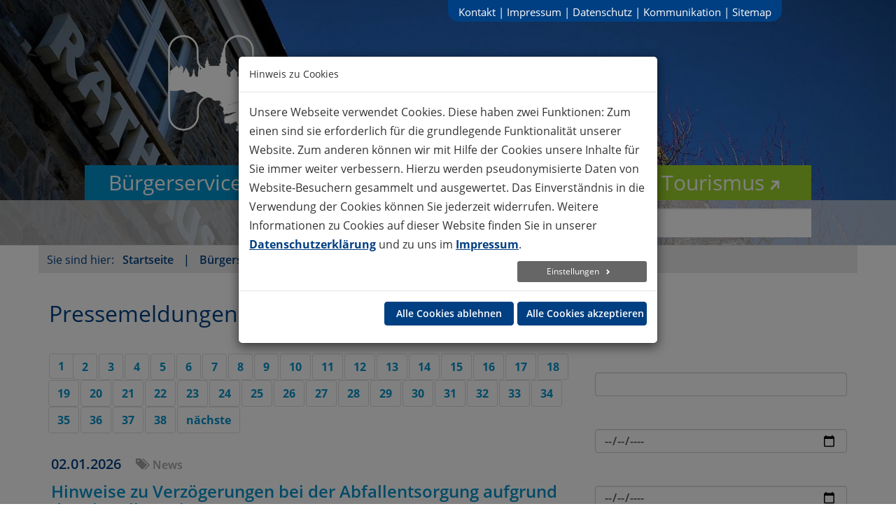

--- FILE ---
content_type: text/html; charset=utf-8
request_url: https://www.stadt-hallenberg.de/buergerservice/veroeffentlichungen/pressemeldungen?tx_news_pi1%5B%40widget_0%5D%5BcurrentPage%5D=24&tx_news_pi1%5Bcontroller%5D=News&tx_news_pi1%5BoverwriteDemand%5D%5Bmonth%5D=11&tx_news_pi1%5BoverwriteDemand%5D%5Byear%5D=2016&cHash=4fa8cbb8b30dc614750cee1f5bb2fa91
body_size: 22013
content:
<!DOCTYPE html>
<html lang="de">
<head>

<meta charset="utf-8">
<!-- 
	made by SIT GmbH

	This website is powered by TYPO3 - inspiring people to share!
	TYPO3 is a free open source Content Management Framework initially created by Kasper Skaarhoj and licensed under GNU/GPL.
	TYPO3 is copyright 1998-2026 of Kasper Skaarhoj. Extensions are copyright of their respective owners.
	Information and contribution at https://typo3.org/
-->


<link rel="icon" href="/typo3conf/ext/confighallenberg/Resources/Public/Icons/favicon.ico" type="image/vnd.microsoft.icon">

<meta http-equiv="x-ua-compatible" content="IE=edge">
<meta name="generator" content="TYPO3 CMS">
<meta name="viewport" content="width=device-width, initial-scale=1">
<meta name="robots" content="index,follow">
<meta property="og:type" content="article">
<meta property="og:title" content="Pressemeldungen">
<meta property="og:url" content="https://www.stadt-hallenberg.de/buergerservice/veroeffentlichungen/pressemeldungen">
<meta name="twitter:card" content="summary">
<meta name="google" content="{$page.meta.google}">
<meta name="apple-mobile-web-app-capable" content="no">

<link rel="stylesheet" href="/typo3temp/assets/compressed/bootstrap-2a1671c02db0b10470e8c26776ebbf41.css?1711026458" media="all">
<link rel="stylesheet" href="/typo3temp/assets/compressed/bootstrap.offcanvas-727ff1a1ff67e2ee4e113cb19281c440.css?1711026458" media="all">
<link rel="stylesheet" href="/typo3temp/assets/compressed/font-awesome.min-cb2d1f13c51056a3f5cef621573fdc8f.css?1711026458" media="all">
<link rel="stylesheet" href="/typo3temp/assets/compressed/jquery.fancybox-4a13396bd36c9d7de53cd26db749f3a8.css?1711026458" media="all">
<link rel="stylesheet" href="/typo3temp/assets/compressed/animate-6cf21acd64c34c2f9244bba958acc98a.css?1711026458" media="all">

<link rel="stylesheet" href="/typo3temp/assets/compressed/d3395fd7b583f1485a4fb499fa56fe1a-0847806fe5f07b92a9eaa331d03d9e4e.css?1711007783" media="all">
<link rel="stylesheet" href="/typo3temp/assets/compressed/Basic-b83004efc4092bbbd2368c8993efb56e.css?1761146278" media="all">
<link rel="stylesheet" href="/typo3temp/assets/compressed/cookieman-theme.min-b5e723038af7f5e57f7599f10b54233f.css?1726209288" media="all">
<link rel="stylesheet" href="/typo3temp/assets/compressed/style-a21d0573b0bee6e5f39154c493b6fbab.css?1760540189" media="all">
<link rel="stylesheet" href="/typo3temp/assets/compressed/basic-28ff5b6a96109cc7f160cfc735922360.css?1744209153" media="screen">
<link rel="stylesheet" href="/typo3temp/assets/compressed/layout-da73d1053299a115c7e184512cb27075.css?1712146558" media="all">
<link rel="stylesheet" href="/typo3temp/assets/compressed/iframegdpr-164b2296e80aeae2997116bec959ac58.css?1733996030" media="all">



<script src="/typo3conf/ext/confighallenberg/Resources/Public/Vendor/jquery/dist/jquery.min.js?1711023772"></script>




<title>Pressemeldungen&nbsp;- Stadt Hallenberg</title>            <link rel="apple-touch-icon" sizes="144x144" href="/typo3conf/ext/confighallenberg/Resources/Public/Favicon/apple-touch-icon.png">
            <link rel="icon" type="image/png" sizes="32x32" href="/typo3conf/ext/confighallenberg/Resources/Public/Favicon/favicon-32x32.png">
            <link rel="icon" type="image/png" sizes="16x16" href="/typo3conf/ext/confighallenberg/Resources/Public/Favicon/favicon-16x16.png">
            <link rel="manifest" href="/typo3conf/ext/confighallenberg/Resources/Public/Favicon/site.webmanifest">
            <link rel="mask-icon" href="/typo3conf/ext/confighallenberg/Resources/Public/Favicon/safari-pinned-tab.svg" color="#63b000">
            <link rel="shortcut icon" href="/typo3conf/ext/confighallenberg/Resources/Public/Favicon/favicon.ico">
            <meta name="msapplication-TileColor" content="#f5f5f2">
            <meta name="msapplication-config" content="/typo3conf/ext/confighallenberg/Resources/Public/Favicon/browserconfig.xml">
            <meta name="theme-color" content="#ffffff">
<link rel="canonical" href="https://www.stadt-hallenberg.de/buergerservice/veroeffentlichungen/pressemeldungen"/>

</head>
<body>
<div xmlns="http://www.w3.org/1999/xhtml"
     xmlns:flux="http://fedext.net/ns/flux/ViewHelpers"
     xmlns:v="http://fedext.net/ns/vhs/ViewHelpers"
     xmlns:f="http://typo3.org/ns/fluid/ViewHelpers">
<!-- ###########################     HEADER    ############################## -->

<div id="header-standard" class="header-standard container-fluid">


    <!-- -------------------- Grafik ------------------------------------ -->


    <div class="carousel folgeseite">
        
    
    <div id="myCarousel" class="container-fluid carousel slide" data-ride="carousel" data-interval="6000">
        
        <div class="carousel-inner" role="listbox">
            
                <div class="item active">
                    <div class="img" style="background-image:url(/fileadmin/_processed_/a/1/csm_header_02_c0eb5fe4b2.jpg);"></div>
        </div>
        
    </div>
    </div>

    








    </div>


    <!-- -------------------- Logo - Links ------------------------------------ -->

    <div id="header-meta">
        <div class="meta">
            <ul>
    
        <li class="">
            <a href="/metanavigation-oben/kontakt" target="" title="Kontakt">
                    Kontakt |
            </a>
        </li>
    
        <li class="">
            <a href="/metanavigation-oben/impressum" target="" title="Impressum">
                    Impressum |
            </a>
        </li>
    
        <li class="">
            <a href="/metanavigation-oben/datenschutz" target="" title="Datenschutz">
                    Datenschutz |
            </a>
        </li>
    
        <li class="">
            <a href="/metanavigation-oben/kommunikation" target="" title="Kommunikation">
                    Kommunikation |
            </a>
        </li>
    
        <li class="">
            <a href="/metanavigation-oben/sitemap" target="" title="Sitemap">
                    Sitemap 
            </a>
        </li>
    
</ul>

        </div>
    </div>


    <div id="header-logo" >
        <div class="col-xs-6 " >
            <a href="/">
                <div class="logo" >
                </div>
            </a>
        </div>
        <div class="col-xs-6 xs-menu" >
            <nav class="navbar-default " >
                <button id="xs-menu-button" type="button" class="navbar-toggle offcanvas-toggle" data-toggle="offcanvas" data-target="#navbar-offcanvas" onclick="myFunction(this)">
                    <div class="icon-bar1"></div>
                    <div class="icon-bar2"></div>
                    <div class="icon-bar3"></div>
                    <div class="icon-bar4"></div>
                </button>
            </nav>
        </div>
    </div>


    <!-- -------------------- Navigation ------------------------------------ -->

    <div id="header-nav" class="container ">
    <div class="row">
        <nav class="navbar navbar-default navbar-offcanvas navbar-offcanvas-touch" id="navbar-offcanvas" >
            <ul class="nav navbar-nav">

                <li class="logo-klein"><a href="/"><img src="/typo3conf/ext/confighallenberg/Resources/Public/Images/Frontend/logo-klein.png" /></a></li>

                
                    <li class="mainnav-1">
                        
                        
                                <a href="#" title="Bürgerservice" class="dropdown-toggle" data-toggle="dropdown" role="button" aria-haspopup="true" aria-expanded="false">
                                    Bürgerservice
                                </a>
                                
                                    
                                        
                                    
                                    <ul class="dropdown-menu bg-blue-l">

                                        <div class="container">
                                            <div class="row" >
                                                
                                                    <div class="col-sd-6 col-md-4 col-lg-3 megamencol" style="display:flex;flex-direction:column;margin-bottom: 5px;margin-top: 13px;">
                                                    <li class="">
                                                        <a href="/buergerservice/rathaus" target="" title="Rathaus">
                                                            Rathaus
                                                        </a>
                                                        
                                                            <ul>
                                                                
                                                                    <li class=" ">
                                                                        <a href="/buerger-app" target="" title="Bürger-App" class="">
                                                                            Bürger-App
                                                                        </a>
                                                                        
                                                                    </li>
                                                                
                                                                    <li class=" ">
                                                                        <a href="https://portal.citkomm.de/hallenberg" target="_blank" title="Bürger-Portal" class="">
                                                                            Bürger-Portal
                                                                        </a>
                                                                        
                                                                    </li>
                                                                
                                                                    <li class=" ">
                                                                        <a href="/buergerservice/rathaus/anliegen-von-a-z" target="" title="Anliegen von A-Z" class="">
                                                                            Anliegen von A-Z
                                                                        </a>
                                                                        
                                                                    </li>
                                                                
                                                                    <li class=" ">
                                                                        <a href="/buergerservice/rathaus/die-stadtverwaltung" target="" title="Die Stadtverwaltung" class="">
                                                                            Die Stadtverwaltung
                                                                        </a>
                                                                        
                                                                    </li>
                                                                
                                                                    <li class=" ">
                                                                        <a href="/buergerservice/rathaus/ansprechpersonen-a-z" target="" title="Ansprechpersonen A-Z" class="">
                                                                            Ansprechpersonen A-Z
                                                                        </a>
                                                                        
                                                                    </li>
                                                                
                                                                    <li class=" ">
                                                                        <a href="/buergerservice/rathaus/buergermeister" target="" title="Bürgermeister" class="">
                                                                            Bürgermeister
                                                                        </a>
                                                                        
                                                                    </li>
                                                                
                                                                    <li class=" ">
                                                                        <a href="/buergerservice/rathaus/ortsrecht" target="" title="Ortsrecht" class="">
                                                                            Ortsrecht
                                                                        </a>
                                                                        
                                                                    </li>
                                                                
                                                                    <li class=" ">
                                                                        <a href="/buergerservice/rathaus/schiedsamt" target="" title="Schiedsamt" class="">
                                                                            Schiedsamt
                                                                        </a>
                                                                        
                                                                    </li>
                                                                
                                                                    <li class=" ">
                                                                        <a href="/buergerservice/rathaus/haushaltsplaene-und-jahresabschluesse" target="" title="Haushaltspläne und Jahresabschlüsse" class="">
                                                                            Haushaltspläne und Jahresabschlüsse
                                                                        </a>
                                                                        
                                                                    </li>
                                                                
                                                            </ul>
                                                        
                                                    </li>
                                                    </div>
                                                
                                                    <div class="col-sd-6 col-md-4 col-lg-3 megamencol" style="display:flex;flex-direction:column;margin-bottom: 5px;margin-top: 13px;">
                                                    <li class="">
                                                        <a href="/buergerservice/rat-und-politik" target="" title="Rat und Politik">
                                                            Rat und Politik
                                                        </a>
                                                        
                                                            <ul>
                                                                
                                                                    <li class=" ">
                                                                        <a href="https://hallenberg.ratsinfomanagement.net/" target="" title="Ratsinformationssystem" class="">
                                                                            Ratsinformationssystem
                                                                        </a>
                                                                        
                                                                    </li>
                                                                
                                                                    <li class=" ">
                                                                        <a href="http://hallenberg.ratsinfomanagement.net/gremien" target="" title="Rat &amp; Ausschüsse" class="">
                                                                            Rat &amp; Ausschüsse
                                                                        </a>
                                                                        
                                                                    </li>
                                                                
                                                                    <li class=" ">
                                                                        <a href="http://hallenberg.ratsinfomanagement.net/termine" target="" title="Sitzungskalender" class="">
                                                                            Sitzungskalender
                                                                        </a>
                                                                        
                                                                    </li>
                                                                
                                                                    <li class=" ">
                                                                        <a href="/buergerservice/rat-und-politik/ortsvorsteher" target="" title="Ortsvorsteher" class="">
                                                                            Ortsvorsteher
                                                                        </a>
                                                                        
                                                                    </li>
                                                                
                                                                    <li class=" ">
                                                                        <a href="/buergerservice/rat-und-politik/wahlen" target="" title="Wahlen" class="">
                                                                            Wahlen
                                                                        </a>
                                                                        
                                                                            <ul>
                                                                                
                                                                                    <li class=" ">
                                                                                        <a href="/kommunalwahlen" target="" title="Kommunalwahlen 2025" class="">
                                                                                            Kommunalwahlen 2025
                                                                                        </a>
                                                                                    </li>
                                                                                
                                                                                    <li class=" ">
                                                                                        <a href="/europawahl2024" target="" title="Europawahl 2024" class="">
                                                                                            Europawahl 2024
                                                                                        </a>
                                                                                    </li>
                                                                                
                                                                                    <li class=" ">
                                                                                        <a href="/buergerservice/rat-und-politik/wahlen/landtagswahl-2022" target="" title="Landtagswahl 2022" class="">
                                                                                            Landtagswahl 2022
                                                                                        </a>
                                                                                    </li>
                                                                                
                                                                                    <li class=" ">
                                                                                        <a href="/buergerservice/rat-und-politik/wahlen/bundestagswahl-2025" target="" title="Bundestagswahl 2025" class="">
                                                                                            Bundestagswahl 2025
                                                                                        </a>
                                                                                    </li>
                                                                                
                                                                            </ul>
                                                                        
                                                                    </li>
                                                                
                                                            </ul>
                                                        
                                                    </li>
                                                    </div>
                                                
                                                    <div class="col-sd-6 col-md-4 col-lg-3 megamencol" style="display:flex;flex-direction:column;margin-bottom: 5px;margin-top: 13px;">
                                                    <li class="active">
                                                        <a href="/buergerservice/veroeffentlichungen" target="" title="Veröffentlichungen">
                                                            Veröffentlichungen
                                                        </a>
                                                        
                                                            <ul>
                                                                
                                                                    <li class=" ">
                                                                        <a href="/amtsblatt" target="" title="Amtsblatt" class="">
                                                                            Amtsblatt
                                                                        </a>
                                                                        
                                                                    </li>
                                                                
                                                                    <li class="current active">
                                                                        <a href="/buergerservice/veroeffentlichungen/pressemeldungen" target="" title="Pressemeldungen" class="active">
                                                                            Pressemeldungen
                                                                        </a>
                                                                        
                                                                    </li>
                                                                
                                                                    <li class=" ">
                                                                        <a href="/buergerservice/veroeffentlichungen/ausschreibung-vergabe" target="" title="Ausschreibung &amp; Vergabe" class="">
                                                                            Ausschreibung &amp; Vergabe
                                                                        </a>
                                                                        
                                                                    </li>
                                                                
                                                                    <li class=" ">
                                                                        <a href="/bewerbung" target="" title="Ausbildung &amp; Stellen" class="">
                                                                            Ausbildung &amp; Stellen
                                                                        </a>
                                                                        
                                                                    </li>
                                                                
                                                            </ul>
                                                        
                                                    </li>
                                                    </div>
                                                
                                            </div>
                                        </div>

                                    </ul>
                                
                            
                    </li>
                
                    <li class="mainnav-2">
                        
                        
                                <a href="#" title="Leben &amp; Stadt" class="dropdown-toggle" data-toggle="dropdown" role="button" aria-haspopup="true" aria-expanded="false">
                                    Leben &amp; Stadt
                                </a>
                                
                                    
                                        
                                    
                                    <ul class="dropdown-menu bg-green-d">

                                        <div class="container">
                                            <div class="row" >
                                                
                                                    <div class="col-sd-6 col-md-4 col-lg-3 megamencol" style="display:flex;flex-direction:column;margin-bottom: 5px;margin-top: 13px;">
                                                    <li class="">
                                                        <a href="/leben-stadt/die-stadt-hallenberg" target="" title="Die Stadt Hallenberg">
                                                            Die Stadt Hallenberg
                                                        </a>
                                                        
                                                            <ul>
                                                                
                                                                    <li class=" ">
                                                                        <a href="/leben-stadt/die-stadt-hallenberg/stadtgeschichte" target="" title="Stadtgeschichte" class="">
                                                                            Stadtgeschichte
                                                                        </a>
                                                                        
                                                                    </li>
                                                                
                                                                    <li class=" ">
                                                                        <a href="/corporate-design" target="" title="Corporate Design" class="">
                                                                            Corporate Design
                                                                        </a>
                                                                        
                                                                    </li>
                                                                
                                                                    <li class=" ">
                                                                        <a href="/leben-stadt/die-stadt-hallenberg/wappen-logo" target="" title="Wappen" class="">
                                                                            Wappen
                                                                        </a>
                                                                        
                                                                    </li>
                                                                
                                                                    <li class=" ">
                                                                        <a href="/leben-stadt/die-stadt-hallenberg/luftkurort-hallenberg" target="" title="Luftkurort Hallenberg" class="">
                                                                            Luftkurort Hallenberg
                                                                        </a>
                                                                        
                                                                    </li>
                                                                
                                                                    <li class=" ">
                                                                        <a href="/leben-stadt/die-stadt-hallenberg/arbeitsgemeinschaft-historische-ortskerne" target="" title="Arbeitsgemeinschaft Historische Ortskerne" class="">
                                                                            Arbeitsgemeinschaft Historische Ortskerne
                                                                        </a>
                                                                        
                                                                    </li>
                                                                
                                                                    <li class=" ">
                                                                        <a href="/leben-stadt/die-stadt-hallenberg/stadtarchiv" target="" title="Stadtarchiv" class="">
                                                                            Stadtarchiv
                                                                        </a>
                                                                        
                                                                    </li>
                                                                
                                                            </ul>
                                                        
                                                    </li>
                                                    </div>
                                                
                                                    <div class="col-sd-6 col-md-4 col-lg-3 megamencol" style="display:flex;flex-direction:column;margin-bottom: 5px;margin-top: 13px;">
                                                    <li class="">
                                                        <a href="/leben-stadt/bauen-wohnen" target="" title="Bauen &amp; Wohnen">
                                                            Bauen &amp; Wohnen
                                                        </a>
                                                        
                                                            <ul>
                                                                
                                                                    <li class=" ">
                                                                        <a href="/leben-stadt/bauen-wohnen/baugebiete" target="" title="Baugebiete" class="">
                                                                            Baugebiete
                                                                        </a>
                                                                        
                                                                            <ul>
                                                                                
                                                                                    <li class=" ">
                                                                                        <a href="/leben-stadt/bauen-wohnen/baugebiete/am-sonnenhang" target="" title="&quot;Am Sonnenhang&quot;" class="">
                                                                                            &quot;Am Sonnenhang&quot;
                                                                                        </a>
                                                                                    </li>
                                                                                
                                                                                    <li class=" ">
                                                                                        <a href="/leben-stadt/bauen-wohnen/baugebiete/im-tal" target="" title="&quot;Im Tal&quot;" class="">
                                                                                            &quot;Im Tal&quot;
                                                                                        </a>
                                                                                    </li>
                                                                                
                                                                                    <li class=" ">
                                                                                        <a href="/leben-stadt/bauen-wohnen/baugebiete/stede-ost/ahelle" target="" title="&quot;Stede-Ost/Ahelle&quot;" class="">
                                                                                            &quot;Stede-Ost/Ahelle&quot;
                                                                                        </a>
                                                                                    </li>
                                                                                
                                                                                    <li class=" ">
                                                                                        <a href="/leben-stadt/bauen-wohnen/baugebiete/am-graben" target="" title="&quot;Am Graben&quot;" class="">
                                                                                            &quot;Am Graben&quot;
                                                                                        </a>
                                                                                    </li>
                                                                                
                                                                            </ul>
                                                                        
                                                                    </li>
                                                                
                                                                    <li class=" ">
                                                                        <a href="/leben-stadt/bauen-wohnen/bauplatzboerse" target="" title="Bauplatzbörse" class="">
                                                                            Bauplatzbörse
                                                                        </a>
                                                                        
                                                                    </li>
                                                                
                                                                    <li class=" ">
                                                                        <a href="/leben-stadt/bauen-wohnen/gestaltungssatzung" target="" title="Gestaltungssatzung" class="">
                                                                            Gestaltungssatzung
                                                                        </a>
                                                                        
                                                                    </li>
                                                                
                                                                    <li class=" ">
                                                                        <a href="/leben-stadt/bauen-wohnen/altstadtfoerderung" target="" title="Altstadtförderung" class="">
                                                                            Altstadtförderung
                                                                        </a>
                                                                        
                                                                    </li>
                                                                
                                                                    <li class=" ">
                                                                        <a href="/leben-stadt/bauen-wohnen/bauleitplanung" target="" title="Bauleitplanung" class="">
                                                                            Bauleitplanung
                                                                        </a>
                                                                        
                                                                    </li>
                                                                
                                                            </ul>
                                                        
                                                    </li>
                                                    </div>
                                                
                                                    <div class="col-sd-6 col-md-4 col-lg-3 megamencol" style="display:flex;flex-direction:column;margin-bottom: 5px;margin-top: 13px;">
                                                    <li class="">
                                                        <a href="/leben-stadt/stadtentwicklung" target="" title="Stadtentwicklung">
                                                            Stadtentwicklung
                                                        </a>
                                                        
                                                            <ul>
                                                                
                                                                    <li class=" ">
                                                                        <a href="/leben-stadt/stadtentwicklung/heimat-preis" target="" title="Heimat-Preis" class="">
                                                                            Heimat-Preis
                                                                        </a>
                                                                        
                                                                    </li>
                                                                
                                                                    <li class=" ">
                                                                        <a href="/leben-stadt/stadtentwicklung/entwicklungskonzept-ikek" target="" title="Entwicklungskonzept (IKEK)" class="">
                                                                            Entwicklungskonzept (IKEK)
                                                                        </a>
                                                                        
                                                                    </li>
                                                                
                                                                    <li class=" ">
                                                                        <a href="/leben-stadt/stadtentwicklung/handlungskonzept-ihk" target="" title="Handlungskonzept (IHK)" class="">
                                                                            Handlungskonzept (IHK)
                                                                        </a>
                                                                        
                                                                    </li>
                                                                
                                                                    <li class=" ">
                                                                        <a href="/leben-stadt/stadtentwicklung/wegenetzkonzept" target="" title="Wegenetzkonzept" class="">
                                                                            Wegenetzkonzept
                                                                        </a>
                                                                        
                                                                    </li>
                                                                
                                                                    <li class=" ">
                                                                        <a href="/leben-stadt/stadtentwicklung/breitbandausbau" target="" title="Breitbandausbau" class="">
                                                                            Breitbandausbau
                                                                        </a>
                                                                        
                                                                    </li>
                                                                
                                                                    <li class=" ">
                                                                        <a href="/leben-stadt/stadtentwicklung/leader-region" target="" title="LEADER-Region" class="">
                                                                            LEADER-Region
                                                                        </a>
                                                                        
                                                                    </li>
                                                                
                                                                    <li class=" ">
                                                                        <a href="/leben-stadt/stadtentwicklung/regionale-2025" target="" title="Regionale 2025" class="">
                                                                            Regionale 2025
                                                                        </a>
                                                                        
                                                                    </li>
                                                                
                                                                    <li class=" ">
                                                                        <a href="/leben-stadt/stadtentwicklung/laermaktionsplan" target="" title="Lärmaktionsplan" class="">
                                                                            Lärmaktionsplan
                                                                        </a>
                                                                        
                                                                    </li>
                                                                
                                                            </ul>
                                                        
                                                    </li>
                                                    </div>
                                                
                                                    <div class="col-sd-6 col-md-4 col-lg-3 megamencol" style="display:flex;flex-direction:column;margin-bottom: 5px;margin-top: 13px;">
                                                    <li class="">
                                                        <a href="/leben-stadt/wirtschaft" target="" title="Wirtschaft">
                                                            Wirtschaft
                                                        </a>
                                                        
                                                            <ul>
                                                                
                                                                    <li class=" ">
                                                                        <a href="/leben-stadt/wirtschaft/wirtschaftsfoerderung" target="" title="Wirtschaftsförderung" class="">
                                                                            Wirtschaftsförderung
                                                                        </a>
                                                                        
                                                                    </li>
                                                                
                                                                    <li class=" ">
                                                                        <a href="/leben-stadt/wirtschaft/gewerbeflaechen/-immobilien" target="" title="Gewerbeflächen/-immobilien" class="">
                                                                            Gewerbeflächen/-immobilien
                                                                        </a>
                                                                        
                                                                    </li>
                                                                
                                                                    <li class=" ">
                                                                        <a href="/leben-stadt/wirtschaft/citycard-/-hallenbergcard" target="" title="CityCard / HallenbergCard" class="">
                                                                            CityCard / HallenbergCard
                                                                        </a>
                                                                        
                                                                    </li>
                                                                
                                                                    <li class=" ">
                                                                        <a href="https://www.handanswerk.de/" target="_blank" title="Hand ans Werk" class="">
                                                                            Hand ans Werk
                                                                        </a>
                                                                        
                                                                    </li>
                                                                
                                                                    <li class=" ">
                                                                        <a href="https://www.wirtschaftsfoerderung-hsk.de" target="" title="Wirtschaftsförderung HSK" class="">
                                                                            Wirtschaftsförderung HSK
                                                                        </a>
                                                                        
                                                                    </li>
                                                                
                                                            </ul>
                                                        
                                                    </li>
                                                    </div>
                                                
                                                    <div class="col-sd-6 col-md-4 col-lg-3 megamencol" style="display:flex;flex-direction:column;margin-bottom: 5px;margin-top: 13px;">
                                                    <li class="">
                                                        <a href="/leben-stadt/familie-bildung" target="" title="Familie &amp; Bildung">
                                                            Familie &amp; Bildung
                                                        </a>
                                                        
                                                            <ul>
                                                                
                                                                    <li class=" ">
                                                                        <a href="/leben-stadt/familie-bildung/grundschule-hallenberg" target="" title="Grundschule Hallenberg" class="">
                                                                            Grundschule Hallenberg
                                                                        </a>
                                                                        
                                                                    </li>
                                                                
                                                                    <li class=" ">
                                                                        <a href="/leben-stadt/familie-bildung/kindergaerten" target="" title="Kindergärten" class="">
                                                                            Kindergärten
                                                                        </a>
                                                                        
                                                                    </li>
                                                                
                                                                    <li class=" ">
                                                                        <a href="/leben-stadt/familie-bildung/kleine-offene-tuer" target="" title="Kleine offene Tür" class="">
                                                                            Kleine offene Tür
                                                                        </a>
                                                                        
                                                                    </li>
                                                                
                                                                    <li class=" ">
                                                                        <a href="/leben-stadt/familie-bildung/musikschule-hsk" target="" title="Musikschule HSK" class="">
                                                                            Musikschule HSK
                                                                        </a>
                                                                        
                                                                    </li>
                                                                
                                                                    <li class=" ">
                                                                        <a href="/leben-stadt/familie-bildung/vhs" target="" title="VHS" class="">
                                                                            VHS
                                                                        </a>
                                                                        
                                                                    </li>
                                                                
                                                            </ul>
                                                        
                                                    </li>
                                                    </div>
                                                
                                                    <div class="col-sd-6 col-md-4 col-lg-3 megamencol" style="display:flex;flex-direction:column;margin-bottom: 5px;margin-top: 13px;">
                                                    <li class="">
                                                        <a href="/leben-stadt/gesundheit-soziales" target="" title="Gesundheit &amp; Soziales">
                                                            Gesundheit &amp; Soziales
                                                        </a>
                                                        
                                                            <ul>
                                                                
                                                                    <li class=" ">
                                                                        <a href="/leben-stadt/gesundheit-soziales/notdienste" target="" title="Notdienste" class="">
                                                                            Notdienste
                                                                        </a>
                                                                        
                                                                    </li>
                                                                
                                                                    <li class=" ">
                                                                        <a href="/leben-stadt/gesundheit-soziales/aerzte-und-klinken" target="" title="Ärzte und Klinken" class="">
                                                                            Ärzte und Klinken
                                                                        </a>
                                                                        
                                                                    </li>
                                                                
                                                                    <li class=" ">
                                                                        <a href="/leben-stadt/gesundheit-soziales/kirchen" target="" title="Kirchen" class="">
                                                                            Kirchen
                                                                        </a>
                                                                        
                                                                    </li>
                                                                
                                                                    <li class=" ">
                                                                        <a href="/leben-stadt/gesundheit-soziales/soziale-einrichtungen" target="" title="Soziale Einrichtungen" class="">
                                                                            Soziale Einrichtungen
                                                                        </a>
                                                                        
                                                                    </li>
                                                                
                                                                    <li class=" ">
                                                                        <a href="/leben-stadt/gesundheit-soziales/standorte-defibrillatoren" target="" title="Standorte Defibrillatoren" class="">
                                                                            Standorte Defibrillatoren
                                                                        </a>
                                                                        
                                                                    </li>
                                                                
                                                            </ul>
                                                        
                                                    </li>
                                                    </div>
                                                
                                                    <div class="col-sd-6 col-md-4 col-lg-3 megamencol" style="display:flex;flex-direction:column;margin-bottom: 5px;margin-top: 13px;">
                                                    <li class="">
                                                        <a href="/leben-stadt/ruhewald-hallenberg" target="" title="Ruhewald Hallenberg">
                                                            Ruhewald Hallenberg
                                                        </a>
                                                        
                                                    </li>
                                                    </div>
                                                
                                                    <div class="col-sd-6 col-md-4 col-lg-3 megamencol" style="display:flex;flex-direction:column;margin-bottom: 5px;margin-top: 13px;">
                                                    <li class="">
                                                        <a href="/leben-stadt/klimaschutz-erneuerbare-energien" target="" title="Klimaschutz &amp; Erneuerbare Energien">
                                                            Klimaschutz &amp; Erneuerbare Energien
                                                        </a>
                                                        
                                                            <ul>
                                                                
                                                                    <li class=" ">
                                                                        <a href="/leben-stadt/klimaschutz-erneuerbare-energien/klimaschutzkonzept-des-hochsauerlandkreises" target="" title="Klimaschutzkonzept des Hochsauerlandkreises" class="">
                                                                            Klimaschutzkonzept des Hochsauerlandkreises
                                                                        </a>
                                                                        
                                                                    </li>
                                                                
                                                                    <li class=" ">
                                                                        <a href="/leben-stadt/klimaschutz-erneuerbare-energien/windkraft" target="" title="Windkraft" class="">
                                                                            Windkraft
                                                                        </a>
                                                                        
                                                                    </li>
                                                                
                                                                    <li class=" ">
                                                                        <a href="/leben-stadt/klimaschutz-erneuerbare-energien/kommunale-waermeplanung" target="" title="Kommunale Wärmeplanung" class="">
                                                                            Kommunale Wärmeplanung
                                                                        </a>
                                                                        
                                                                    </li>
                                                                
                                                                    <li class=" ">
                                                                        <a href="/leben-stadt/klimaschutz-erneuerbare-energien/photovoltaik" target="" title="Photovoltaik" class="">
                                                                            Photovoltaik
                                                                        </a>
                                                                        
                                                                    </li>
                                                                
                                                                    <li class=" ">
                                                                        <a href="/leben-stadt/klimaschutz-erneuerbare-energien/nachhaltigkeitsstrategie" target="" title="Nachhaltigkeitsstrategie" class="">
                                                                            Nachhaltigkeitsstrategie
                                                                        </a>
                                                                        
                                                                    </li>
                                                                
                                                                    <li class=" ">
                                                                        <a href="/leben-stadt/klimaschutz-erneuerbare-energien/klima-bildung" target="" title="Klima-Bildung" class="">
                                                                            Klima-Bildung
                                                                        </a>
                                                                        
                                                                    </li>
                                                                
                                                            </ul>
                                                        
                                                    </li>
                                                    </div>
                                                
                                            </div>
                                        </div>

                                    </ul>
                                
                            
                    </li>
                
                    <li class="mainnav-3">
                        
                        
                                <a href="#" title="Freizeit &amp; Kultur" class="dropdown-toggle" data-toggle="dropdown" role="button" aria-haspopup="true" aria-expanded="false">
                                    Freizeit &amp; Kultur
                                </a>
                                
                                    
                                        
                                    
                                    <ul class="dropdown-menu bg-green">

                                        <div class="container">
                                            <div class="row" >
                                                
                                                    <div class="col-sd-6 col-md-4 col-lg-3 megamencol" style="display:flex;flex-direction:column;margin-bottom: 5px;margin-top: 13px;">
                                                    <li class="">
                                                        <a href="/freizeit-kultur/veranstaltungskalender" target="" title="Veranstaltungskalender">
                                                            Veranstaltungskalender
                                                        </a>
                                                        
                                                    </li>
                                                    </div>
                                                
                                                    <div class="col-sd-6 col-md-4 col-lg-3 megamencol" style="display:flex;flex-direction:column;margin-bottom: 5px;margin-top: 13px;">
                                                    <li class="">
                                                        <a href="/freizeit-kultur/kultur-brauchtum" target="" title="Kultur &amp; Brauchtum">
                                                            Kultur &amp; Brauchtum
                                                        </a>
                                                        
                                                            <ul>
                                                                
                                                                    <li class=" ">
                                                                        <a href="/freizeit-kultur/kultur-brauchtum/infozentrum-kump" target="" title="Infozentrum Kump" class="">
                                                                            Infozentrum Kump
                                                                        </a>
                                                                        
                                                                    </li>
                                                                
                                                                    <li class=" ">
                                                                        <a href="/freizeit-kultur/kultur-brauchtum/freilichtbuehne" target="" title="Freilichtbühne" class="">
                                                                            Freilichtbühne
                                                                        </a>
                                                                        
                                                                    </li>
                                                                
                                                                    <li class=" ">
                                                                        <a href="/freizeit-kultur/kultur-brauchtum/eishaeuschen" target="" title="Eishäuschen" class="">
                                                                            Eishäuschen
                                                                        </a>
                                                                        
                                                                    </li>
                                                                
                                                                    <li class=" ">
                                                                        <a href="/freizeit-kultur/kultur-brauchtum/osternacht" target="" title="Osternacht" class="">
                                                                            Osternacht
                                                                        </a>
                                                                        
                                                                    </li>
                                                                
                                                            </ul>
                                                        
                                                    </li>
                                                    </div>
                                                
                                                    <div class="col-sd-6 col-md-4 col-lg-3 megamencol" style="display:flex;flex-direction:column;margin-bottom: 5px;margin-top: 13px;">
                                                    <li class="">
                                                        <a href="/freizeit-kultur/freizeit-sport" target="" title="Freizeit &amp; Sport">
                                                            Freizeit &amp; Sport
                                                        </a>
                                                        
                                                            <ul>
                                                                
                                                                    <li class=" ">
                                                                        <a href="/freizeit-kultur/freizeit-sport/naturbad" target="" title="Naturbad" class="">
                                                                            Naturbad
                                                                        </a>
                                                                        
                                                                    </li>
                                                                
                                                                    <li class=" ">
                                                                        <a href="/freizeit-kultur/freizeit-sport/hallenbad" target="" title="Hallenbad" class="">
                                                                            Hallenbad
                                                                        </a>
                                                                        
                                                                    </li>
                                                                
                                                                    <li class=" ">
                                                                        <a href="/freizeit-kultur/freizeit-sport/jugendzeltplaetze" target="" title="Jugendzeltplätze" class="">
                                                                            Jugendzeltplätze
                                                                        </a>
                                                                        
                                                                    </li>
                                                                
                                                                    <li class=" ">
                                                                        <a href="/freizeit-kultur/freizeit-sport/spielplaetze" target="" title="Spielplätze" class="">
                                                                            Spielplätze
                                                                        </a>
                                                                        
                                                                    </li>
                                                                
                                                                    <li class=" ">
                                                                        <a href="/freizeit-kultur/freizeit-sport/sportplaetze" target="" title="Sportplätze" class="">
                                                                            Sportplätze
                                                                        </a>
                                                                        
                                                                    </li>
                                                                
                                                            </ul>
                                                        
                                                    </li>
                                                    </div>
                                                
                                                    <div class="col-sd-6 col-md-4 col-lg-3 megamencol" style="display:flex;flex-direction:column;margin-bottom: 5px;margin-top: 13px;">
                                                    <li class="">
                                                        <a href="/freizeit-kultur/veranstaltungsraeume" target="" title="Veranstaltungsräume">
                                                            Veranstaltungsräume
                                                        </a>
                                                        
                                                            <ul>
                                                                
                                                                    <li class=" ">
                                                                        <a href="/freizeit-kultur/veranstaltungsraeume/stadthalle-hallenberg" target="" title="Stadthalle Hallenberg" class="">
                                                                            Stadthalle Hallenberg
                                                                        </a>
                                                                        
                                                                    </li>
                                                                
                                                                    <li class=" ">
                                                                        <a href="/freizeit-kultur/veranstaltungsraeume/kump" target="" title="Kump" class="">
                                                                            Kump
                                                                        </a>
                                                                        
                                                                    </li>
                                                                
                                                                    <li class=" ">
                                                                        <a href="/freizeit-kultur/veranstaltungsraeume/gemeindehaus-braunshausen" target="" title="Gemeindehaus Braunshausen" class="">
                                                                            Gemeindehaus Braunshausen
                                                                        </a>
                                                                        
                                                                    </li>
                                                                
                                                            </ul>
                                                        
                                                    </li>
                                                    </div>
                                                
                                                    <div class="col-sd-6 col-md-4 col-lg-3 megamencol" style="display:flex;flex-direction:column;margin-bottom: 5px;margin-top: 13px;">
                                                    <li class="">
                                                        <a href="/freizeit-kultur/vereine" target="" title="Vereine">
                                                            Vereine
                                                        </a>
                                                        
                                                    </li>
                                                    </div>
                                                
                                                    <div class="col-sd-6 col-md-4 col-lg-3 megamencol" style="display:flex;flex-direction:column;margin-bottom: 5px;margin-top: 13px;">
                                                    <li class="">
                                                        <a href="/freizeit-kultur/wetter-webcams" target="" title="Wetter &amp; Webcams">
                                                            Wetter &amp; Webcams
                                                        </a>
                                                        
                                                    </li>
                                                    </div>
                                                
                                            </div>
                                        </div>

                                    </ul>
                                
                            
                    </li>
                
                    <li class="mainnav-4">
                        
                        
                                <a href="http://www.hallenberg-tourismus.de/" target="_blank" rel="noreferrer">
                                    Tourismus
                                    <img src="/typo3conf/ext/confighallenberg/Resources/Public/Images/Frontend/tourismus-ext.png" height="14px">
                                </a>
                            
                    </li>
                

                <li class="search-link"><img src="/typo3conf/ext/confighallenberg/Resources/Public/Images/Frontend/hb-lupe.jpg" /></li>

            </ul>
        </nav>
    </div>
</div>


    <!-- -------------------- Suche ------------------------------------ -->

    <div id="header-search" >
        <div class="container">
            <div class="row" style="padding-left: -15px;">
                    <div class="search" id="search" >
    <form id="metanav_searchform" action="/metanavigation-oben/suche" method="get">
        <div class="input-group-btn searchblock">
            <button class="btn suchbutton"  data-target="#searchform_extended" type="submit" ></button>

            <div class="input-group">
                <input class="form-control suchform" type="text" name="q" id="search_q" accesskey="4" value="" placeholder="Ihr Suchbegriff..." autocomplete="off" data-cip-id="search">
            </div>
        </div>
    </form>
    <div id="solr-ajax-searchresult"></div>
</div>





            </div>
        </div>
    </div>
</div>

<!-- ###########################     MAIN    ############################## -->

<div id="main" class="container-fluid" >

    <!-- -------------------- Breadcrumb ------------------------------------ -->
    <div id="breadcrumbs" class="container"  >
    <div class="row clearfix">
        <div class="breadcrumb-txt">
            <ol class="breadcrumb">
                
                    <li class="active">
                        
                                <span class="breadcrumb-first-last">&nbsp;Sie sind hier: &nbsp;</span>
                                <a href="/" target="" title="Startseite">
                                    Startseite
                                </a>
                            
                        <span class="breadcrumb-delimiter">|</span>
                    </li>
                
                    <li class="active">
                        
                                <a href="/buergerservice" target="" title="Bürgerservice">
                                    Bürgerservice
                                </a>
                            
                        <span class="breadcrumb-delimiter">|</span>
                    </li>
                
                    <li class="active">
                        
                                <a href="/buergerservice/veroeffentlichungen" target="" title="Veröffentlichungen">
                                    Veröffentlichungen
                                </a>
                            
                        <span class="breadcrumb-delimiter">|</span>
                    </li>
                
                    <li class="active">
                        
                                <span class="breadcrumb-first-last">Pressemeldungen</span>
                            
                        <span class="breadcrumb-delimiter"></span>
                    </li>
                
            </ol>
        </div>
    </div>
</div>



    <!-- -------------------- Inhalt ------------------------------------ -->
    
    <!--TYPO3SEARCH_begin-->
    <div id="main-content-2col" >
        <div class="container" >
            <div class="row" style="padding-left: 0; padding-right: 0;">

                <div class="col-sm-12 col-md-8 col-left">
                    
    

            <div id="c33" class="frame frame-default frame-type-news_pi1 frame-layout-0">
                
                
                    



                
                
                    

    
        <header>
            

    
            <h1 class="">
                Pressemeldungen
            </h1>
        



            



            



        </header>
    



                
                

    
    
<div class="news">
    
	<!--TYPO3SEARCH_end-->
	
            
                    <div class="news-list-view" id="news-container-33">
                        

								
									
    <ul class="f3-widget-paginator pagination">
        
                
            
        
        
            
                    <li class="current"><span>1</span></li>
                
        
            
                    <li>
                        <a href="/buergerservice/veroeffentlichungen/pressemeldungen?tx_news_pi1%5B%40widget_0%5D%5BcurrentPage%5D=24&amp;tx_news_pi1%5Bcontroller%5D=News&amp;tx_news_pi1%5BcurrentPage%5D=2&amp;tx_news_pi1%5BoverwriteDemand%5D%5Bmonth%5D=11&amp;tx_news_pi1%5BoverwriteDemand%5D%5Byear%5D=2016&amp;cHash=4a6ec813ef89d3246c3c199df38d4802">2</a>
                    </li>
                
        
            
                    <li>
                        <a href="/buergerservice/veroeffentlichungen/pressemeldungen?tx_news_pi1%5B%40widget_0%5D%5BcurrentPage%5D=24&amp;tx_news_pi1%5Bcontroller%5D=News&amp;tx_news_pi1%5BcurrentPage%5D=3&amp;tx_news_pi1%5BoverwriteDemand%5D%5Bmonth%5D=11&amp;tx_news_pi1%5BoverwriteDemand%5D%5Byear%5D=2016&amp;cHash=fe94b96ddd98d33d2a376e22ce6bb10c">3</a>
                    </li>
                
        
            
                    <li>
                        <a href="/buergerservice/veroeffentlichungen/pressemeldungen?tx_news_pi1%5B%40widget_0%5D%5BcurrentPage%5D=24&amp;tx_news_pi1%5Bcontroller%5D=News&amp;tx_news_pi1%5BcurrentPage%5D=4&amp;tx_news_pi1%5BoverwriteDemand%5D%5Bmonth%5D=11&amp;tx_news_pi1%5BoverwriteDemand%5D%5Byear%5D=2016&amp;cHash=c7bc9f8670f721057d5c6c47b816aecd">4</a>
                    </li>
                
        
            
                    <li>
                        <a href="/buergerservice/veroeffentlichungen/pressemeldungen?tx_news_pi1%5B%40widget_0%5D%5BcurrentPage%5D=24&amp;tx_news_pi1%5Bcontroller%5D=News&amp;tx_news_pi1%5BcurrentPage%5D=5&amp;tx_news_pi1%5BoverwriteDemand%5D%5Bmonth%5D=11&amp;tx_news_pi1%5BoverwriteDemand%5D%5Byear%5D=2016&amp;cHash=6721ba434f6ab68ff428819e33c3524c">5</a>
                    </li>
                
        
            
                    <li>
                        <a href="/buergerservice/veroeffentlichungen/pressemeldungen?tx_news_pi1%5B%40widget_0%5D%5BcurrentPage%5D=24&amp;tx_news_pi1%5Bcontroller%5D=News&amp;tx_news_pi1%5BcurrentPage%5D=6&amp;tx_news_pi1%5BoverwriteDemand%5D%5Bmonth%5D=11&amp;tx_news_pi1%5BoverwriteDemand%5D%5Byear%5D=2016&amp;cHash=2f9e3facae46b935a5c92d82f685a829">6</a>
                    </li>
                
        
            
                    <li>
                        <a href="/buergerservice/veroeffentlichungen/pressemeldungen?tx_news_pi1%5B%40widget_0%5D%5BcurrentPage%5D=24&amp;tx_news_pi1%5Bcontroller%5D=News&amp;tx_news_pi1%5BcurrentPage%5D=7&amp;tx_news_pi1%5BoverwriteDemand%5D%5Bmonth%5D=11&amp;tx_news_pi1%5BoverwriteDemand%5D%5Byear%5D=2016&amp;cHash=77c0d4c2dcb053b60a74cb0115de0a0a">7</a>
                    </li>
                
        
            
                    <li>
                        <a href="/buergerservice/veroeffentlichungen/pressemeldungen?tx_news_pi1%5B%40widget_0%5D%5BcurrentPage%5D=24&amp;tx_news_pi1%5Bcontroller%5D=News&amp;tx_news_pi1%5BcurrentPage%5D=8&amp;tx_news_pi1%5BoverwriteDemand%5D%5Bmonth%5D=11&amp;tx_news_pi1%5BoverwriteDemand%5D%5Byear%5D=2016&amp;cHash=1b51242e44aeae4f3a94f64044afd47b">8</a>
                    </li>
                
        
            
                    <li>
                        <a href="/buergerservice/veroeffentlichungen/pressemeldungen?tx_news_pi1%5B%40widget_0%5D%5BcurrentPage%5D=24&amp;tx_news_pi1%5Bcontroller%5D=News&amp;tx_news_pi1%5BcurrentPage%5D=9&amp;tx_news_pi1%5BoverwriteDemand%5D%5Bmonth%5D=11&amp;tx_news_pi1%5BoverwriteDemand%5D%5Byear%5D=2016&amp;cHash=768f30904b1f89ce3aa9f28350131a03">9</a>
                    </li>
                
        
            
                    <li>
                        <a href="/buergerservice/veroeffentlichungen/pressemeldungen?tx_news_pi1%5B%40widget_0%5D%5BcurrentPage%5D=24&amp;tx_news_pi1%5Bcontroller%5D=News&amp;tx_news_pi1%5BcurrentPage%5D=10&amp;tx_news_pi1%5BoverwriteDemand%5D%5Bmonth%5D=11&amp;tx_news_pi1%5BoverwriteDemand%5D%5Byear%5D=2016&amp;cHash=b93b6f61d6e2fa07409c8e135e2810ce">10</a>
                    </li>
                
        
            
                    <li>
                        <a href="/buergerservice/veroeffentlichungen/pressemeldungen?tx_news_pi1%5B%40widget_0%5D%5BcurrentPage%5D=24&amp;tx_news_pi1%5Bcontroller%5D=News&amp;tx_news_pi1%5BcurrentPage%5D=11&amp;tx_news_pi1%5BoverwriteDemand%5D%5Bmonth%5D=11&amp;tx_news_pi1%5BoverwriteDemand%5D%5Byear%5D=2016&amp;cHash=4f346baa0913d4a8291d0dcd81680141">11</a>
                    </li>
                
        
            
                    <li>
                        <a href="/buergerservice/veroeffentlichungen/pressemeldungen?tx_news_pi1%5B%40widget_0%5D%5BcurrentPage%5D=24&amp;tx_news_pi1%5Bcontroller%5D=News&amp;tx_news_pi1%5BcurrentPage%5D=12&amp;tx_news_pi1%5BoverwriteDemand%5D%5Bmonth%5D=11&amp;tx_news_pi1%5BoverwriteDemand%5D%5Byear%5D=2016&amp;cHash=9994ea56e3877a38ffc38037b72fcd12">12</a>
                    </li>
                
        
            
                    <li>
                        <a href="/buergerservice/veroeffentlichungen/pressemeldungen?tx_news_pi1%5B%40widget_0%5D%5BcurrentPage%5D=24&amp;tx_news_pi1%5Bcontroller%5D=News&amp;tx_news_pi1%5BcurrentPage%5D=13&amp;tx_news_pi1%5BoverwriteDemand%5D%5Bmonth%5D=11&amp;tx_news_pi1%5BoverwriteDemand%5D%5Byear%5D=2016&amp;cHash=7434fab81554fce777019fe8f449b5f1">13</a>
                    </li>
                
        
            
                    <li>
                        <a href="/buergerservice/veroeffentlichungen/pressemeldungen?tx_news_pi1%5B%40widget_0%5D%5BcurrentPage%5D=24&amp;tx_news_pi1%5Bcontroller%5D=News&amp;tx_news_pi1%5BcurrentPage%5D=14&amp;tx_news_pi1%5BoverwriteDemand%5D%5Bmonth%5D=11&amp;tx_news_pi1%5BoverwriteDemand%5D%5Byear%5D=2016&amp;cHash=3b515d44ecad4b4cf66e5b6aac21bd6d">14</a>
                    </li>
                
        
            
                    <li>
                        <a href="/buergerservice/veroeffentlichungen/pressemeldungen?tx_news_pi1%5B%40widget_0%5D%5BcurrentPage%5D=24&amp;tx_news_pi1%5Bcontroller%5D=News&amp;tx_news_pi1%5BcurrentPage%5D=15&amp;tx_news_pi1%5BoverwriteDemand%5D%5Bmonth%5D=11&amp;tx_news_pi1%5BoverwriteDemand%5D%5Byear%5D=2016&amp;cHash=5fa3ec099615e844a4aeeff956d20356">15</a>
                    </li>
                
        
            
                    <li>
                        <a href="/buergerservice/veroeffentlichungen/pressemeldungen?tx_news_pi1%5B%40widget_0%5D%5BcurrentPage%5D=24&amp;tx_news_pi1%5Bcontroller%5D=News&amp;tx_news_pi1%5BcurrentPage%5D=16&amp;tx_news_pi1%5BoverwriteDemand%5D%5Bmonth%5D=11&amp;tx_news_pi1%5BoverwriteDemand%5D%5Byear%5D=2016&amp;cHash=93e959f833a6b77c4c3b7dd05714a19f">16</a>
                    </li>
                
        
            
                    <li>
                        <a href="/buergerservice/veroeffentlichungen/pressemeldungen?tx_news_pi1%5B%40widget_0%5D%5BcurrentPage%5D=24&amp;tx_news_pi1%5Bcontroller%5D=News&amp;tx_news_pi1%5BcurrentPage%5D=17&amp;tx_news_pi1%5BoverwriteDemand%5D%5Bmonth%5D=11&amp;tx_news_pi1%5BoverwriteDemand%5D%5Byear%5D=2016&amp;cHash=b116edb34ebf55fc01bc5cff165cccf8">17</a>
                    </li>
                
        
            
                    <li>
                        <a href="/buergerservice/veroeffentlichungen/pressemeldungen?tx_news_pi1%5B%40widget_0%5D%5BcurrentPage%5D=24&amp;tx_news_pi1%5Bcontroller%5D=News&amp;tx_news_pi1%5BcurrentPage%5D=18&amp;tx_news_pi1%5BoverwriteDemand%5D%5Bmonth%5D=11&amp;tx_news_pi1%5BoverwriteDemand%5D%5Byear%5D=2016&amp;cHash=075f7c67201913a4cceba94c55704640">18</a>
                    </li>
                
        
            
                    <li>
                        <a href="/buergerservice/veroeffentlichungen/pressemeldungen?tx_news_pi1%5B%40widget_0%5D%5BcurrentPage%5D=24&amp;tx_news_pi1%5Bcontroller%5D=News&amp;tx_news_pi1%5BcurrentPage%5D=19&amp;tx_news_pi1%5BoverwriteDemand%5D%5Bmonth%5D=11&amp;tx_news_pi1%5BoverwriteDemand%5D%5Byear%5D=2016&amp;cHash=28ef9c47be1cddd7571fb886e9589f82">19</a>
                    </li>
                
        
            
                    <li>
                        <a href="/buergerservice/veroeffentlichungen/pressemeldungen?tx_news_pi1%5B%40widget_0%5D%5BcurrentPage%5D=24&amp;tx_news_pi1%5Bcontroller%5D=News&amp;tx_news_pi1%5BcurrentPage%5D=20&amp;tx_news_pi1%5BoverwriteDemand%5D%5Bmonth%5D=11&amp;tx_news_pi1%5BoverwriteDemand%5D%5Byear%5D=2016&amp;cHash=78a34619130ca68ae1d395734b506593">20</a>
                    </li>
                
        
            
                    <li>
                        <a href="/buergerservice/veroeffentlichungen/pressemeldungen?tx_news_pi1%5B%40widget_0%5D%5BcurrentPage%5D=24&amp;tx_news_pi1%5Bcontroller%5D=News&amp;tx_news_pi1%5BcurrentPage%5D=21&amp;tx_news_pi1%5BoverwriteDemand%5D%5Bmonth%5D=11&amp;tx_news_pi1%5BoverwriteDemand%5D%5Byear%5D=2016&amp;cHash=7d74d02c87c80dba9f82b02e9521b086">21</a>
                    </li>
                
        
            
                    <li>
                        <a href="/buergerservice/veroeffentlichungen/pressemeldungen?tx_news_pi1%5B%40widget_0%5D%5BcurrentPage%5D=24&amp;tx_news_pi1%5Bcontroller%5D=News&amp;tx_news_pi1%5BcurrentPage%5D=22&amp;tx_news_pi1%5BoverwriteDemand%5D%5Bmonth%5D=11&amp;tx_news_pi1%5BoverwriteDemand%5D%5Byear%5D=2016&amp;cHash=d1f7f445a5ac90712469bd44ceae04b1">22</a>
                    </li>
                
        
            
                    <li>
                        <a href="/buergerservice/veroeffentlichungen/pressemeldungen?tx_news_pi1%5B%40widget_0%5D%5BcurrentPage%5D=24&amp;tx_news_pi1%5Bcontroller%5D=News&amp;tx_news_pi1%5BcurrentPage%5D=23&amp;tx_news_pi1%5BoverwriteDemand%5D%5Bmonth%5D=11&amp;tx_news_pi1%5BoverwriteDemand%5D%5Byear%5D=2016&amp;cHash=21124fbf8f687762a2cda8bfe2e0096b">23</a>
                    </li>
                
        
            
                    <li>
                        <a href="/buergerservice/veroeffentlichungen/pressemeldungen?tx_news_pi1%5B%40widget_0%5D%5BcurrentPage%5D=24&amp;tx_news_pi1%5Bcontroller%5D=News&amp;tx_news_pi1%5BcurrentPage%5D=24&amp;tx_news_pi1%5BoverwriteDemand%5D%5Bmonth%5D=11&amp;tx_news_pi1%5BoverwriteDemand%5D%5Byear%5D=2016&amp;cHash=d6a2afb0e47d6f327457f9faf330e04e">24</a>
                    </li>
                
        
            
                    <li>
                        <a href="/buergerservice/veroeffentlichungen/pressemeldungen?tx_news_pi1%5B%40widget_0%5D%5BcurrentPage%5D=24&amp;tx_news_pi1%5Bcontroller%5D=News&amp;tx_news_pi1%5BcurrentPage%5D=25&amp;tx_news_pi1%5BoverwriteDemand%5D%5Bmonth%5D=11&amp;tx_news_pi1%5BoverwriteDemand%5D%5Byear%5D=2016&amp;cHash=67680b0fd4292b786785394c82d7c5e4">25</a>
                    </li>
                
        
            
                    <li>
                        <a href="/buergerservice/veroeffentlichungen/pressemeldungen?tx_news_pi1%5B%40widget_0%5D%5BcurrentPage%5D=24&amp;tx_news_pi1%5Bcontroller%5D=News&amp;tx_news_pi1%5BcurrentPage%5D=26&amp;tx_news_pi1%5BoverwriteDemand%5D%5Bmonth%5D=11&amp;tx_news_pi1%5BoverwriteDemand%5D%5Byear%5D=2016&amp;cHash=0faa908b2a33a8f317ee5b220d86c7be">26</a>
                    </li>
                
        
            
                    <li>
                        <a href="/buergerservice/veroeffentlichungen/pressemeldungen?tx_news_pi1%5B%40widget_0%5D%5BcurrentPage%5D=24&amp;tx_news_pi1%5Bcontroller%5D=News&amp;tx_news_pi1%5BcurrentPage%5D=27&amp;tx_news_pi1%5BoverwriteDemand%5D%5Bmonth%5D=11&amp;tx_news_pi1%5BoverwriteDemand%5D%5Byear%5D=2016&amp;cHash=eef6ff1d4c600016d1478f91962a8b3f">27</a>
                    </li>
                
        
            
                    <li>
                        <a href="/buergerservice/veroeffentlichungen/pressemeldungen?tx_news_pi1%5B%40widget_0%5D%5BcurrentPage%5D=24&amp;tx_news_pi1%5Bcontroller%5D=News&amp;tx_news_pi1%5BcurrentPage%5D=28&amp;tx_news_pi1%5BoverwriteDemand%5D%5Bmonth%5D=11&amp;tx_news_pi1%5BoverwriteDemand%5D%5Byear%5D=2016&amp;cHash=888c0ed3c27ec2d0df9450b9f076b4bd">28</a>
                    </li>
                
        
            
                    <li>
                        <a href="/buergerservice/veroeffentlichungen/pressemeldungen?tx_news_pi1%5B%40widget_0%5D%5BcurrentPage%5D=24&amp;tx_news_pi1%5Bcontroller%5D=News&amp;tx_news_pi1%5BcurrentPage%5D=29&amp;tx_news_pi1%5BoverwriteDemand%5D%5Bmonth%5D=11&amp;tx_news_pi1%5BoverwriteDemand%5D%5Byear%5D=2016&amp;cHash=8f462d2c79162309bf003b6fb4106de9">29</a>
                    </li>
                
        
            
                    <li>
                        <a href="/buergerservice/veroeffentlichungen/pressemeldungen?tx_news_pi1%5B%40widget_0%5D%5BcurrentPage%5D=24&amp;tx_news_pi1%5Bcontroller%5D=News&amp;tx_news_pi1%5BcurrentPage%5D=30&amp;tx_news_pi1%5BoverwriteDemand%5D%5Bmonth%5D=11&amp;tx_news_pi1%5BoverwriteDemand%5D%5Byear%5D=2016&amp;cHash=5a3c9918ddf5c386111ac40a4693c482">30</a>
                    </li>
                
        
            
                    <li>
                        <a href="/buergerservice/veroeffentlichungen/pressemeldungen?tx_news_pi1%5B%40widget_0%5D%5BcurrentPage%5D=24&amp;tx_news_pi1%5Bcontroller%5D=News&amp;tx_news_pi1%5BcurrentPage%5D=31&amp;tx_news_pi1%5BoverwriteDemand%5D%5Bmonth%5D=11&amp;tx_news_pi1%5BoverwriteDemand%5D%5Byear%5D=2016&amp;cHash=b65c08e083a9b95876ae2053cfff922a">31</a>
                    </li>
                
        
            
                    <li>
                        <a href="/buergerservice/veroeffentlichungen/pressemeldungen?tx_news_pi1%5B%40widget_0%5D%5BcurrentPage%5D=24&amp;tx_news_pi1%5Bcontroller%5D=News&amp;tx_news_pi1%5BcurrentPage%5D=32&amp;tx_news_pi1%5BoverwriteDemand%5D%5Bmonth%5D=11&amp;tx_news_pi1%5BoverwriteDemand%5D%5Byear%5D=2016&amp;cHash=1dcc1319985a697ffa10606de3f0b7a5">32</a>
                    </li>
                
        
            
                    <li>
                        <a href="/buergerservice/veroeffentlichungen/pressemeldungen?tx_news_pi1%5B%40widget_0%5D%5BcurrentPage%5D=24&amp;tx_news_pi1%5Bcontroller%5D=News&amp;tx_news_pi1%5BcurrentPage%5D=33&amp;tx_news_pi1%5BoverwriteDemand%5D%5Bmonth%5D=11&amp;tx_news_pi1%5BoverwriteDemand%5D%5Byear%5D=2016&amp;cHash=736455b24ca7aa977776918b735d0744">33</a>
                    </li>
                
        
            
                    <li>
                        <a href="/buergerservice/veroeffentlichungen/pressemeldungen?tx_news_pi1%5B%40widget_0%5D%5BcurrentPage%5D=24&amp;tx_news_pi1%5Bcontroller%5D=News&amp;tx_news_pi1%5BcurrentPage%5D=34&amp;tx_news_pi1%5BoverwriteDemand%5D%5Bmonth%5D=11&amp;tx_news_pi1%5BoverwriteDemand%5D%5Byear%5D=2016&amp;cHash=b341364b763f45c24770e2b663937223">34</a>
                    </li>
                
        
            
                    <li>
                        <a href="/buergerservice/veroeffentlichungen/pressemeldungen?tx_news_pi1%5B%40widget_0%5D%5BcurrentPage%5D=24&amp;tx_news_pi1%5Bcontroller%5D=News&amp;tx_news_pi1%5BcurrentPage%5D=35&amp;tx_news_pi1%5BoverwriteDemand%5D%5Bmonth%5D=11&amp;tx_news_pi1%5BoverwriteDemand%5D%5Byear%5D=2016&amp;cHash=1c8085839cb40ab62e87d9bd606d743f">35</a>
                    </li>
                
        
            
                    <li>
                        <a href="/buergerservice/veroeffentlichungen/pressemeldungen?tx_news_pi1%5B%40widget_0%5D%5BcurrentPage%5D=24&amp;tx_news_pi1%5Bcontroller%5D=News&amp;tx_news_pi1%5BcurrentPage%5D=36&amp;tx_news_pi1%5BoverwriteDemand%5D%5Bmonth%5D=11&amp;tx_news_pi1%5BoverwriteDemand%5D%5Byear%5D=2016&amp;cHash=2906b073d1a808bb5fca53662821be7b">36</a>
                    </li>
                
        
            
                    <li>
                        <a href="/buergerservice/veroeffentlichungen/pressemeldungen?tx_news_pi1%5B%40widget_0%5D%5BcurrentPage%5D=24&amp;tx_news_pi1%5Bcontroller%5D=News&amp;tx_news_pi1%5BcurrentPage%5D=37&amp;tx_news_pi1%5BoverwriteDemand%5D%5Bmonth%5D=11&amp;tx_news_pi1%5BoverwriteDemand%5D%5Byear%5D=2016&amp;cHash=ffd712bdb937ffe4f74e4ac39273a1d1">37</a>
                    </li>
                
        
            
                    <li>
                        <a href="/buergerservice/veroeffentlichungen/pressemeldungen?tx_news_pi1%5B%40widget_0%5D%5BcurrentPage%5D=24&amp;tx_news_pi1%5Bcontroller%5D=News&amp;tx_news_pi1%5BcurrentPage%5D=38&amp;tx_news_pi1%5BoverwriteDemand%5D%5Bmonth%5D=11&amp;tx_news_pi1%5BoverwriteDemand%5D%5Byear%5D=2016&amp;cHash=4ba6f32756f92bebfe2149aa235f43aa">38</a>
                    </li>
                
        
        
        
                <li class="next">
                    <a href="/buergerservice/veroeffentlichungen/pressemeldungen?tx_news_pi1%5Bcontroller%5D=News&amp;tx_news_pi1%5BcurrentPage%5D=2&amp;cHash=9dfaee4512a92e8d8fc1d2772a527834" title="">
                        nächste
                    </a>
                </li>
                
            
    </ul>


								
								
									
<!--
	=====================
		Partials/List/Item.html
-->


<a title="Hinweise zu Verzögerungen bei der Abfallentsorgung aufgrund der aktuellen Witterung" href="/buergerservice/veroeffentlichungen/pressemeldungen/presseartikel/hinweise-zu-verzoegerungen-bei-der-abfallentsorgung-aufgrund-der-aktuellen-witterung">

<div class="row news-list-item">

    <div class="">
        <html xmlns:f="http://typo3.org/ns/TYPO3/CMS/Fluid/ViewHelpers">
<div class="extra">
    <!-- author -->
    

    <!-- date -->
    
    <span class="news-custom-label news-custom-label-calendar">
        <time itemprop="datePublished" datetime="2026-01-02">
            02.01.2026
        </time>
    </span>
    <!-- category -->
    
        &nbsp;&nbsp;&nbsp;&nbsp;<span class="news-custom-label-info glyphicon glyphicon-tags"> </span>&nbsp;
        <span class="news-custom-label news-custom-label-info">News</span>
    

    
</div>
</html>

    </div>

    <h3 itemprop="headline">
        Hinweise zu Verzögerungen bei der Abfallentsorgung aufgrund der aktuellen Witterung
    </h3>

    <div class="col-md-3">
            
                    <img class="img-responsive news-image" src="/fileadmin/_processed_/1/7/csm_Winter_in_Hallenberg_Rita_Maurer_e2befd3dc4.jpg" width="300" height="201" alt="" />
                
    </div>

    <div class="col-md-9 articletype-0 topnews" itemscope="itemscope" itemtype="http://schema.org/Article">

        <!-- teaser -->
        <div class="news-teaser-text" itemprop="description">
            
                
                        <p>Aufgrund der aktuellen Witterungslage kommt es derzeit zu Verzögerungen bei der Abfallentsorgung.</p>
                    
            
        </div>

        <div class="news-more-link more btn">
                weiter
        </div>
    </div>
</div>
</a>


								
									
<!--
	=====================
		Partials/List/Item.html
-->


<a title="Schließung der Dienststellen der Verwaltung, des Bauhofes und des Forstbetriebes anlässlich des Jahreswechsels" href="/buergerservice/veroeffentlichungen/pressemeldungen/presseartikel/schliessung-der-dienststellen-der-verwaltung-des-bauhofes-und-des-forstbetriebes-anlaesslich-des-jahreswechsels-1">

<div class="row news-list-item">

    <div class="">
        <html xmlns:f="http://typo3.org/ns/TYPO3/CMS/Fluid/ViewHelpers">
<div class="extra">
    <!-- author -->
    

    <!-- date -->
    
    <span class="news-custom-label news-custom-label-calendar">
        <time itemprop="datePublished" datetime="2025-12-19">
            19.12.2025
        </time>
    </span>
    <!-- category -->
    
        &nbsp;&nbsp;&nbsp;&nbsp;<span class="news-custom-label-info glyphicon glyphicon-tags"> </span>&nbsp;
        <span class="news-custom-label news-custom-label-info">Highlights</span>
    

    
</div>
</html>

    </div>

    <h3 itemprop="headline">
        Schließung der Dienststellen der Verwaltung, des Bauhofes und des Forstbetriebes anlässlich des Jahreswechsels
    </h3>

    <div class="col-md-3">
            
                    <img class="img-responsive news-image" src="/fileadmin/_processed_/3/2/csm_20251216_134655_56cd9723ae.jpg" width="300" height="379" alt="" />
                
    </div>

    <div class="col-md-9 articletype-0" itemscope="itemscope" itemtype="http://schema.org/Article">

        <!-- teaser -->
        <div class="news-teaser-text" itemprop="description">
            
                
                        <p>Die Dienststellen der Stadtverwaltung Hallenberg bleiben zwischen den Weihnachtsfeiertagen und…</p>
                    
            
        </div>

        <div class="news-more-link more btn">
                weiter
        </div>
    </div>
</div>
</a>


								
									
<!--
	=====================
		Partials/List/Item.html
-->


<a title="geänderte Öffnungszeiten des Hallenbades von Heiligabend bis Neujahr" href="/buergerservice/veroeffentlichungen/pressemeldungen/presseartikel/geaenderte-oeffnungszeiten-des-hallenbades-von-heiligabend-bis-neujahr">

<div class="row news-list-item">

    <div class="">
        <html xmlns:f="http://typo3.org/ns/TYPO3/CMS/Fluid/ViewHelpers">
<div class="extra">
    <!-- author -->
    

    <!-- date -->
    
    <span class="news-custom-label news-custom-label-calendar">
        <time itemprop="datePublished" datetime="2025-12-15">
            15.12.2025
        </time>
    </span>
    <!-- category -->
    
        &nbsp;&nbsp;&nbsp;&nbsp;<span class="news-custom-label-info glyphicon glyphicon-tags"> </span>&nbsp;
        <span class="news-custom-label news-custom-label-info">Pressemitteilungen</span>
    

    
</div>
</html>

    </div>

    <h3 itemprop="headline">
        geänderte Öffnungszeiten des Hallenbades von Heiligabend bis Neujahr
    </h3>

    <div class="col-md-3">
            
                    
                        <img class="img-dummy img-responsive news-image" alt="Dummybild" src="/typo3temp/assets/_processed_/6/7/csm_dummy_17_36e17e0389.jpg" width="400" height="296" />
                    
                
    </div>

    <div class="col-md-9 articletype-0" itemscope="itemscope" itemtype="http://schema.org/Article">

        <!-- teaser -->
        <div class="news-teaser-text" itemprop="description">
            
                
                        <p class="text-justify">In der Zeit von Heiligabend bis Neujahr ist das städtische Hallenbad wie folgt geöffnet: &nbsp;</p>
<p><strong>24.12. –…</strong></p>
                    
            
        </div>

        <div class="news-more-link more btn">
                weiter
        </div>
    </div>
</div>
</a>


								
									
<!--
	=====================
		Partials/List/Item.html
-->


<a title="Nachwuchskräfte für den Bereich der Verwaltung gesucht" href="/bewerbung">

<div class="row news-list-item">

    <div class="">
        <html xmlns:f="http://typo3.org/ns/TYPO3/CMS/Fluid/ViewHelpers">
<div class="extra">
    <!-- author -->
    

    <!-- date -->
    
    <span class="news-custom-label news-custom-label-calendar">
        <time itemprop="datePublished" datetime="2025-12-01">
            01.12.2025
        </time>
    </span>
    <!-- category -->
    
        &nbsp;&nbsp;&nbsp;&nbsp;<span class="news-custom-label-info glyphicon glyphicon-tags"> </span>&nbsp;
        <span class="news-custom-label news-custom-label-info">News</span>
    

    
</div>
</html>

    </div>

    <h3 itemprop="headline">
        Nachwuchskräfte für den Bereich der Verwaltung gesucht
    </h3>

    <div class="col-md-3">
            
                    <img class="img-responsive news-image" src="/fileadmin/_processed_/9/f/csm_Anzeige_2025_SB_SGBII_90x90mm_RGB_f61538e138.jpg" width="300" height="300" alt="" title="Anzeige_2sp_150mm" />
                
    </div>

    <div class="col-md-9 articletype-1 topnews" itemscope="itemscope" itemtype="http://schema.org/Article">

        <!-- teaser -->
        <div class="news-teaser-text" itemprop="description">
            
                
                        <p>Die Stadt Hallenberg sucht personelle Verstärkung und Nachwuchskräfte. Weitere Hinweise im…</p>
                    
            
        </div>

        <div class="news-more-link more btn">
                weiter
        </div>
    </div>
</div>
</a>


								
									
<!--
	=====================
		Partials/List/Item.html
-->


<a title="Wichtige Hinweise für alle Hundehalterinnen und Hundehalter " href="/buergerservice/veroeffentlichungen/pressemeldungen/presseartikel/wichtige-hinweise-fuer-alle-hundehalterinnen-und-hundehalter">

<div class="row news-list-item">

    <div class="">
        <html xmlns:f="http://typo3.org/ns/TYPO3/CMS/Fluid/ViewHelpers">
<div class="extra">
    <!-- author -->
    

    <!-- date -->
    
    <span class="news-custom-label news-custom-label-calendar">
        <time itemprop="datePublished" datetime="2025-12-01">
            01.12.2025
        </time>
    </span>
    <!-- category -->
    
        &nbsp;&nbsp;&nbsp;&nbsp;<span class="news-custom-label-info glyphicon glyphicon-tags"> </span>&nbsp;
        <span class="news-custom-label news-custom-label-info">Pressemitteilungen</span>
    

    
</div>
</html>

    </div>

    <h3 itemprop="headline">
        Wichtige Hinweise für alle Hundehalterinnen und Hundehalter 
    </h3>

    <div class="col-md-3">
            
                    
                        <img class="img-dummy img-responsive news-image" alt="Dummybild" src="/typo3temp/assets/_processed_/6/7/csm_dummy_17_36e17e0389.jpg" width="400" height="296" />
                    
                
    </div>

    <div class="col-md-9 articletype-0" itemscope="itemscope" itemtype="http://schema.org/Article">

        <!-- teaser -->
        <div class="news-teaser-text" itemprop="description">
            
                
                        <p>Das Landeshundegesetz Nordrhein-Westfalen (LHundG NRW) ist vor nunmehr über 20 Jahren, zum…</p>
                    
            
        </div>

        <div class="news-more-link more btn">
                weiter
        </div>
    </div>
</div>
</a>


								
									
<!--
	=====================
		Partials/List/Item.html
-->


<a title="Sondermüll-Mobil im Stadtgebiet Hallenberg unterwegs " href="/buergerservice/veroeffentlichungen/pressemeldungen/presseartikel/sondermuell-mobil-im-stadtgebiet-hallenberg-unterwegs-2">

<div class="row news-list-item">

    <div class="">
        <html xmlns:f="http://typo3.org/ns/TYPO3/CMS/Fluid/ViewHelpers">
<div class="extra">
    <!-- author -->
    

    <!-- date -->
    
    <span class="news-custom-label news-custom-label-calendar">
        <time itemprop="datePublished" datetime="2025-11-13">
            13.11.2025
        </time>
    </span>
    <!-- category -->
    
        &nbsp;&nbsp;&nbsp;&nbsp;<span class="news-custom-label-info glyphicon glyphicon-tags"> </span>&nbsp;
        <span class="news-custom-label news-custom-label-info">Pressemitteilungen</span>
    

    
</div>
</html>

    </div>

    <h3 itemprop="headline">
        Sondermüll-Mobil im Stadtgebiet Hallenberg unterwegs 
    </h3>

    <div class="col-md-3">
            
                    <img class="img-responsive news-image" src="/fileadmin/_processed_/4/2/csm_Sondermuellmobil_7b50f80096.jpg" width="300" height="200" alt="" />
                
    </div>

    <div class="col-md-9 articletype-0" itemscope="itemscope" itemtype="http://schema.org/Article">

        <!-- teaser -->
        <div class="news-teaser-text" itemprop="description">
            
                
                        <p>Am Samstag, 15.11.2025 ist das Sondermüll-Mobil im Stadtgebiet Hallenberg unterwegs, um…</p>
                    
            
        </div>

        <div class="news-more-link more btn">
                weiter
        </div>
    </div>
</div>
</a>


								
									
<!--
	=====================
		Partials/List/Item.html
-->


<a title="Vandalismus auf dem Spielplatz im Marienpark in Hallenberg – Neu angeschaffte Sitzgruppe beschädigt" href="/buergerservice/veroeffentlichungen/pressemeldungen/presseartikel/vandalismus-auf-dem-spielplatz-im-marienpark-in-hallenberg-neu-angeschaffte-sitzgruppe-beschaedigt">

<div class="row news-list-item">

    <div class="">
        <html xmlns:f="http://typo3.org/ns/TYPO3/CMS/Fluid/ViewHelpers">
<div class="extra">
    <!-- author -->
    

    <!-- date -->
    
    <span class="news-custom-label news-custom-label-calendar">
        <time itemprop="datePublished" datetime="2025-10-27">
            27.10.2025
        </time>
    </span>
    <!-- category -->
    
        &nbsp;&nbsp;&nbsp;&nbsp;<span class="news-custom-label-info glyphicon glyphicon-tags"> </span>&nbsp;
        <span class="news-custom-label news-custom-label-info">Pressemitteilungen</span>
    

    
</div>
</html>

    </div>

    <h3 itemprop="headline">
        Vandalismus auf dem Spielplatz im Marienpark in Hallenberg – Neu angeschaffte Sitzgruppe beschädigt
    </h3>

    <div class="col-md-3">
            
                    
                        <img class="img-dummy img-responsive news-image" alt="Dummybild" src="/typo3temp/assets/_processed_/6/7/csm_dummy_17_36e17e0389.jpg" width="400" height="296" />
                    
                
    </div>

    <div class="col-md-9 articletype-0" itemscope="itemscope" itemtype="http://schema.org/Article">

        <!-- teaser -->
        <div class="news-teaser-text" itemprop="description">
            
                
                        <p class="text-justify">Auf dem Kinderspielplatz im Marienpark ist es in den vergangenen Wochen zu mehreren…</p>
                    
            
        </div>

        <div class="news-more-link more btn">
                weiter
        </div>
    </div>
</div>
</a>


								
									
<!--
	=====================
		Partials/List/Item.html
-->


<a title="Stadt Hallenberg bietet Bürgerbrennholz an" href="/buergerservice/veroeffentlichungen/pressemeldungen/presseartikel/stadt-hallenberg-bietet-buergerbrennholz-an-1">

<div class="row news-list-item">

    <div class="">
        <html xmlns:f="http://typo3.org/ns/TYPO3/CMS/Fluid/ViewHelpers">
<div class="extra">
    <!-- author -->
    

    <!-- date -->
    
    <span class="news-custom-label news-custom-label-calendar">
        <time itemprop="datePublished" datetime="2025-10-17">
            17.10.2025
        </time>
    </span>
    <!-- category -->
    
        &nbsp;&nbsp;&nbsp;&nbsp;<span class="news-custom-label-info glyphicon glyphicon-tags"> </span>&nbsp;
        <span class="news-custom-label news-custom-label-info">Pressemitteilungen</span>
    

    
</div>
</html>

    </div>

    <h3 itemprop="headline">
        Stadt Hallenberg bietet Bürgerbrennholz an
    </h3>

    <div class="col-md-3">
            
                    <img class="img-responsive news-image" src="/fileadmin/_processed_/0/1/csm_fire-227291_1280_08f321ba35.jpg" width="300" height="200" alt="" />
                
    </div>

    <div class="col-md-9 articletype-0" itemscope="itemscope" itemtype="http://schema.org/Article">

        <!-- teaser -->
        <div class="news-teaser-text" itemprop="description">
            
                
                        <p>Auch im Jahr 2026 bietet die Stadt Hallenberg ihren Bürgerinnen und Bürgern Bürgerbrennholz in Form…</p>
                    
            
        </div>

        <div class="news-more-link more btn">
                weiter
        </div>
    </div>
</div>
</a>


								
									
<!--
	=====================
		Partials/List/Item.html
-->


<a title="Übermittlung der Zählerstände zum Jahreswechsel" href="/buergerservice/veroeffentlichungen/pressemeldungen/presseartikel/uebermittlung-der-zaehlerstaende-zum-jahreswechsel-1">

<div class="row news-list-item">

    <div class="">
        <html xmlns:f="http://typo3.org/ns/TYPO3/CMS/Fluid/ViewHelpers">
<div class="extra">
    <!-- author -->
    

    <!-- date -->
    
    <span class="news-custom-label news-custom-label-calendar">
        <time itemprop="datePublished" datetime="2025-10-07">
            07.10.2025
        </time>
    </span>
    <!-- category -->
    
        &nbsp;&nbsp;&nbsp;&nbsp;<span class="news-custom-label-info glyphicon glyphicon-tags"> </span>&nbsp;
        <span class="news-custom-label news-custom-label-info">Highlights</span>
    

    
</div>
</html>

    </div>

    <h3 itemprop="headline">
        Übermittlung der Zählerstände zum Jahreswechsel
    </h3>

    <div class="col-md-3">
            
                    <img class="img-responsive news-image" src="/fileadmin/_processed_/e/4/csm_Wasseruhr_f1f7ad68f2.jpg" width="300" height="210" alt="" />
                
    </div>

    <div class="col-md-9 articletype-0" itemscope="itemscope" itemtype="http://schema.org/Article">

        <!-- teaser -->
        <div class="news-teaser-text" itemprop="description">
            
                
                        <p>In den kommenden Tagen werden die persönlichen Anschreiben zur Ablesung der Verbrauchszähler…</p>
                    
            
        </div>

        <div class="news-more-link more btn">
                weiter
        </div>
    </div>
</div>
</a>


								
									
<!--
	=====================
		Partials/List/Item.html
-->


<a title="Klima – Wasser – Zukunft – Stadt Hallenberg lädt zu besonderer Veranstaltung ins Rathaus ein " href="/buergerservice/veroeffentlichungen/pressemeldungen/presseartikel/klima-wasser-zukunft-stadt-hallenberg-laedt-zu-besonderer-veranstaltung-ins-rathaus-ein">

<div class="row news-list-item">

    <div class="">
        <html xmlns:f="http://typo3.org/ns/TYPO3/CMS/Fluid/ViewHelpers">
<div class="extra">
    <!-- author -->
    

    <!-- date -->
    
    <span class="news-custom-label news-custom-label-calendar">
        <time itemprop="datePublished" datetime="2025-10-02">
            02.10.2025
        </time>
    </span>
    <!-- category -->
    
        &nbsp;&nbsp;&nbsp;&nbsp;<span class="news-custom-label-info glyphicon glyphicon-tags"> </span>&nbsp;
        <span class="news-custom-label news-custom-label-info">Pressemitteilungen</span>
    

    
</div>
</html>

    </div>

    <h3 itemprop="headline">
        Klima – Wasser – Zukunft – Stadt Hallenberg lädt zu besonderer Veranstaltung ins Rathaus ein 
    </h3>

    <div class="col-md-3">
            
                    <img class="img-responsive news-image" src="/fileadmin/_processed_/d/1/csm_TV_Obervinschgau_IMG_20230404_182043_f8a7b10146.jpg" width="300" height="400" alt="" />
                
    </div>

    <div class="col-md-9 articletype-0" itemscope="itemscope" itemtype="http://schema.org/Article">

        <!-- teaser -->
        <div class="news-teaser-text" itemprop="description">
            
                
                        <p>Anlässlich des feierlichen Abschlusses des JAHRES DES KLIMAS und der Jahresausstellung „A change in…</p>
                    
            
        </div>

        <div class="news-more-link more btn">
                weiter
        </div>
    </div>
</div>
</a>


								
								
									
    <ul class="f3-widget-paginator pagination">
        
                
            
        
        
            
                    <li class="current"><span>1</span></li>
                
        
            
                    <li>
                        <a href="/buergerservice/veroeffentlichungen/pressemeldungen?tx_news_pi1%5B%40widget_0%5D%5BcurrentPage%5D=24&amp;tx_news_pi1%5Bcontroller%5D=News&amp;tx_news_pi1%5BcurrentPage%5D=2&amp;tx_news_pi1%5BoverwriteDemand%5D%5Bmonth%5D=11&amp;tx_news_pi1%5BoverwriteDemand%5D%5Byear%5D=2016&amp;cHash=4a6ec813ef89d3246c3c199df38d4802">2</a>
                    </li>
                
        
            
                    <li>
                        <a href="/buergerservice/veroeffentlichungen/pressemeldungen?tx_news_pi1%5B%40widget_0%5D%5BcurrentPage%5D=24&amp;tx_news_pi1%5Bcontroller%5D=News&amp;tx_news_pi1%5BcurrentPage%5D=3&amp;tx_news_pi1%5BoverwriteDemand%5D%5Bmonth%5D=11&amp;tx_news_pi1%5BoverwriteDemand%5D%5Byear%5D=2016&amp;cHash=fe94b96ddd98d33d2a376e22ce6bb10c">3</a>
                    </li>
                
        
            
                    <li>
                        <a href="/buergerservice/veroeffentlichungen/pressemeldungen?tx_news_pi1%5B%40widget_0%5D%5BcurrentPage%5D=24&amp;tx_news_pi1%5Bcontroller%5D=News&amp;tx_news_pi1%5BcurrentPage%5D=4&amp;tx_news_pi1%5BoverwriteDemand%5D%5Bmonth%5D=11&amp;tx_news_pi1%5BoverwriteDemand%5D%5Byear%5D=2016&amp;cHash=c7bc9f8670f721057d5c6c47b816aecd">4</a>
                    </li>
                
        
            
                    <li>
                        <a href="/buergerservice/veroeffentlichungen/pressemeldungen?tx_news_pi1%5B%40widget_0%5D%5BcurrentPage%5D=24&amp;tx_news_pi1%5Bcontroller%5D=News&amp;tx_news_pi1%5BcurrentPage%5D=5&amp;tx_news_pi1%5BoverwriteDemand%5D%5Bmonth%5D=11&amp;tx_news_pi1%5BoverwriteDemand%5D%5Byear%5D=2016&amp;cHash=6721ba434f6ab68ff428819e33c3524c">5</a>
                    </li>
                
        
            
                    <li>
                        <a href="/buergerservice/veroeffentlichungen/pressemeldungen?tx_news_pi1%5B%40widget_0%5D%5BcurrentPage%5D=24&amp;tx_news_pi1%5Bcontroller%5D=News&amp;tx_news_pi1%5BcurrentPage%5D=6&amp;tx_news_pi1%5BoverwriteDemand%5D%5Bmonth%5D=11&amp;tx_news_pi1%5BoverwriteDemand%5D%5Byear%5D=2016&amp;cHash=2f9e3facae46b935a5c92d82f685a829">6</a>
                    </li>
                
        
            
                    <li>
                        <a href="/buergerservice/veroeffentlichungen/pressemeldungen?tx_news_pi1%5B%40widget_0%5D%5BcurrentPage%5D=24&amp;tx_news_pi1%5Bcontroller%5D=News&amp;tx_news_pi1%5BcurrentPage%5D=7&amp;tx_news_pi1%5BoverwriteDemand%5D%5Bmonth%5D=11&amp;tx_news_pi1%5BoverwriteDemand%5D%5Byear%5D=2016&amp;cHash=77c0d4c2dcb053b60a74cb0115de0a0a">7</a>
                    </li>
                
        
            
                    <li>
                        <a href="/buergerservice/veroeffentlichungen/pressemeldungen?tx_news_pi1%5B%40widget_0%5D%5BcurrentPage%5D=24&amp;tx_news_pi1%5Bcontroller%5D=News&amp;tx_news_pi1%5BcurrentPage%5D=8&amp;tx_news_pi1%5BoverwriteDemand%5D%5Bmonth%5D=11&amp;tx_news_pi1%5BoverwriteDemand%5D%5Byear%5D=2016&amp;cHash=1b51242e44aeae4f3a94f64044afd47b">8</a>
                    </li>
                
        
            
                    <li>
                        <a href="/buergerservice/veroeffentlichungen/pressemeldungen?tx_news_pi1%5B%40widget_0%5D%5BcurrentPage%5D=24&amp;tx_news_pi1%5Bcontroller%5D=News&amp;tx_news_pi1%5BcurrentPage%5D=9&amp;tx_news_pi1%5BoverwriteDemand%5D%5Bmonth%5D=11&amp;tx_news_pi1%5BoverwriteDemand%5D%5Byear%5D=2016&amp;cHash=768f30904b1f89ce3aa9f28350131a03">9</a>
                    </li>
                
        
            
                    <li>
                        <a href="/buergerservice/veroeffentlichungen/pressemeldungen?tx_news_pi1%5B%40widget_0%5D%5BcurrentPage%5D=24&amp;tx_news_pi1%5Bcontroller%5D=News&amp;tx_news_pi1%5BcurrentPage%5D=10&amp;tx_news_pi1%5BoverwriteDemand%5D%5Bmonth%5D=11&amp;tx_news_pi1%5BoverwriteDemand%5D%5Byear%5D=2016&amp;cHash=b93b6f61d6e2fa07409c8e135e2810ce">10</a>
                    </li>
                
        
            
                    <li>
                        <a href="/buergerservice/veroeffentlichungen/pressemeldungen?tx_news_pi1%5B%40widget_0%5D%5BcurrentPage%5D=24&amp;tx_news_pi1%5Bcontroller%5D=News&amp;tx_news_pi1%5BcurrentPage%5D=11&amp;tx_news_pi1%5BoverwriteDemand%5D%5Bmonth%5D=11&amp;tx_news_pi1%5BoverwriteDemand%5D%5Byear%5D=2016&amp;cHash=4f346baa0913d4a8291d0dcd81680141">11</a>
                    </li>
                
        
            
                    <li>
                        <a href="/buergerservice/veroeffentlichungen/pressemeldungen?tx_news_pi1%5B%40widget_0%5D%5BcurrentPage%5D=24&amp;tx_news_pi1%5Bcontroller%5D=News&amp;tx_news_pi1%5BcurrentPage%5D=12&amp;tx_news_pi1%5BoverwriteDemand%5D%5Bmonth%5D=11&amp;tx_news_pi1%5BoverwriteDemand%5D%5Byear%5D=2016&amp;cHash=9994ea56e3877a38ffc38037b72fcd12">12</a>
                    </li>
                
        
            
                    <li>
                        <a href="/buergerservice/veroeffentlichungen/pressemeldungen?tx_news_pi1%5B%40widget_0%5D%5BcurrentPage%5D=24&amp;tx_news_pi1%5Bcontroller%5D=News&amp;tx_news_pi1%5BcurrentPage%5D=13&amp;tx_news_pi1%5BoverwriteDemand%5D%5Bmonth%5D=11&amp;tx_news_pi1%5BoverwriteDemand%5D%5Byear%5D=2016&amp;cHash=7434fab81554fce777019fe8f449b5f1">13</a>
                    </li>
                
        
            
                    <li>
                        <a href="/buergerservice/veroeffentlichungen/pressemeldungen?tx_news_pi1%5B%40widget_0%5D%5BcurrentPage%5D=24&amp;tx_news_pi1%5Bcontroller%5D=News&amp;tx_news_pi1%5BcurrentPage%5D=14&amp;tx_news_pi1%5BoverwriteDemand%5D%5Bmonth%5D=11&amp;tx_news_pi1%5BoverwriteDemand%5D%5Byear%5D=2016&amp;cHash=3b515d44ecad4b4cf66e5b6aac21bd6d">14</a>
                    </li>
                
        
            
                    <li>
                        <a href="/buergerservice/veroeffentlichungen/pressemeldungen?tx_news_pi1%5B%40widget_0%5D%5BcurrentPage%5D=24&amp;tx_news_pi1%5Bcontroller%5D=News&amp;tx_news_pi1%5BcurrentPage%5D=15&amp;tx_news_pi1%5BoverwriteDemand%5D%5Bmonth%5D=11&amp;tx_news_pi1%5BoverwriteDemand%5D%5Byear%5D=2016&amp;cHash=5fa3ec099615e844a4aeeff956d20356">15</a>
                    </li>
                
        
            
                    <li>
                        <a href="/buergerservice/veroeffentlichungen/pressemeldungen?tx_news_pi1%5B%40widget_0%5D%5BcurrentPage%5D=24&amp;tx_news_pi1%5Bcontroller%5D=News&amp;tx_news_pi1%5BcurrentPage%5D=16&amp;tx_news_pi1%5BoverwriteDemand%5D%5Bmonth%5D=11&amp;tx_news_pi1%5BoverwriteDemand%5D%5Byear%5D=2016&amp;cHash=93e959f833a6b77c4c3b7dd05714a19f">16</a>
                    </li>
                
        
            
                    <li>
                        <a href="/buergerservice/veroeffentlichungen/pressemeldungen?tx_news_pi1%5B%40widget_0%5D%5BcurrentPage%5D=24&amp;tx_news_pi1%5Bcontroller%5D=News&amp;tx_news_pi1%5BcurrentPage%5D=17&amp;tx_news_pi1%5BoverwriteDemand%5D%5Bmonth%5D=11&amp;tx_news_pi1%5BoverwriteDemand%5D%5Byear%5D=2016&amp;cHash=b116edb34ebf55fc01bc5cff165cccf8">17</a>
                    </li>
                
        
            
                    <li>
                        <a href="/buergerservice/veroeffentlichungen/pressemeldungen?tx_news_pi1%5B%40widget_0%5D%5BcurrentPage%5D=24&amp;tx_news_pi1%5Bcontroller%5D=News&amp;tx_news_pi1%5BcurrentPage%5D=18&amp;tx_news_pi1%5BoverwriteDemand%5D%5Bmonth%5D=11&amp;tx_news_pi1%5BoverwriteDemand%5D%5Byear%5D=2016&amp;cHash=075f7c67201913a4cceba94c55704640">18</a>
                    </li>
                
        
            
                    <li>
                        <a href="/buergerservice/veroeffentlichungen/pressemeldungen?tx_news_pi1%5B%40widget_0%5D%5BcurrentPage%5D=24&amp;tx_news_pi1%5Bcontroller%5D=News&amp;tx_news_pi1%5BcurrentPage%5D=19&amp;tx_news_pi1%5BoverwriteDemand%5D%5Bmonth%5D=11&amp;tx_news_pi1%5BoverwriteDemand%5D%5Byear%5D=2016&amp;cHash=28ef9c47be1cddd7571fb886e9589f82">19</a>
                    </li>
                
        
            
                    <li>
                        <a href="/buergerservice/veroeffentlichungen/pressemeldungen?tx_news_pi1%5B%40widget_0%5D%5BcurrentPage%5D=24&amp;tx_news_pi1%5Bcontroller%5D=News&amp;tx_news_pi1%5BcurrentPage%5D=20&amp;tx_news_pi1%5BoverwriteDemand%5D%5Bmonth%5D=11&amp;tx_news_pi1%5BoverwriteDemand%5D%5Byear%5D=2016&amp;cHash=78a34619130ca68ae1d395734b506593">20</a>
                    </li>
                
        
            
                    <li>
                        <a href="/buergerservice/veroeffentlichungen/pressemeldungen?tx_news_pi1%5B%40widget_0%5D%5BcurrentPage%5D=24&amp;tx_news_pi1%5Bcontroller%5D=News&amp;tx_news_pi1%5BcurrentPage%5D=21&amp;tx_news_pi1%5BoverwriteDemand%5D%5Bmonth%5D=11&amp;tx_news_pi1%5BoverwriteDemand%5D%5Byear%5D=2016&amp;cHash=7d74d02c87c80dba9f82b02e9521b086">21</a>
                    </li>
                
        
            
                    <li>
                        <a href="/buergerservice/veroeffentlichungen/pressemeldungen?tx_news_pi1%5B%40widget_0%5D%5BcurrentPage%5D=24&amp;tx_news_pi1%5Bcontroller%5D=News&amp;tx_news_pi1%5BcurrentPage%5D=22&amp;tx_news_pi1%5BoverwriteDemand%5D%5Bmonth%5D=11&amp;tx_news_pi1%5BoverwriteDemand%5D%5Byear%5D=2016&amp;cHash=d1f7f445a5ac90712469bd44ceae04b1">22</a>
                    </li>
                
        
            
                    <li>
                        <a href="/buergerservice/veroeffentlichungen/pressemeldungen?tx_news_pi1%5B%40widget_0%5D%5BcurrentPage%5D=24&amp;tx_news_pi1%5Bcontroller%5D=News&amp;tx_news_pi1%5BcurrentPage%5D=23&amp;tx_news_pi1%5BoverwriteDemand%5D%5Bmonth%5D=11&amp;tx_news_pi1%5BoverwriteDemand%5D%5Byear%5D=2016&amp;cHash=21124fbf8f687762a2cda8bfe2e0096b">23</a>
                    </li>
                
        
            
                    <li>
                        <a href="/buergerservice/veroeffentlichungen/pressemeldungen?tx_news_pi1%5B%40widget_0%5D%5BcurrentPage%5D=24&amp;tx_news_pi1%5Bcontroller%5D=News&amp;tx_news_pi1%5BcurrentPage%5D=24&amp;tx_news_pi1%5BoverwriteDemand%5D%5Bmonth%5D=11&amp;tx_news_pi1%5BoverwriteDemand%5D%5Byear%5D=2016&amp;cHash=d6a2afb0e47d6f327457f9faf330e04e">24</a>
                    </li>
                
        
            
                    <li>
                        <a href="/buergerservice/veroeffentlichungen/pressemeldungen?tx_news_pi1%5B%40widget_0%5D%5BcurrentPage%5D=24&amp;tx_news_pi1%5Bcontroller%5D=News&amp;tx_news_pi1%5BcurrentPage%5D=25&amp;tx_news_pi1%5BoverwriteDemand%5D%5Bmonth%5D=11&amp;tx_news_pi1%5BoverwriteDemand%5D%5Byear%5D=2016&amp;cHash=67680b0fd4292b786785394c82d7c5e4">25</a>
                    </li>
                
        
            
                    <li>
                        <a href="/buergerservice/veroeffentlichungen/pressemeldungen?tx_news_pi1%5B%40widget_0%5D%5BcurrentPage%5D=24&amp;tx_news_pi1%5Bcontroller%5D=News&amp;tx_news_pi1%5BcurrentPage%5D=26&amp;tx_news_pi1%5BoverwriteDemand%5D%5Bmonth%5D=11&amp;tx_news_pi1%5BoverwriteDemand%5D%5Byear%5D=2016&amp;cHash=0faa908b2a33a8f317ee5b220d86c7be">26</a>
                    </li>
                
        
            
                    <li>
                        <a href="/buergerservice/veroeffentlichungen/pressemeldungen?tx_news_pi1%5B%40widget_0%5D%5BcurrentPage%5D=24&amp;tx_news_pi1%5Bcontroller%5D=News&amp;tx_news_pi1%5BcurrentPage%5D=27&amp;tx_news_pi1%5BoverwriteDemand%5D%5Bmonth%5D=11&amp;tx_news_pi1%5BoverwriteDemand%5D%5Byear%5D=2016&amp;cHash=eef6ff1d4c600016d1478f91962a8b3f">27</a>
                    </li>
                
        
            
                    <li>
                        <a href="/buergerservice/veroeffentlichungen/pressemeldungen?tx_news_pi1%5B%40widget_0%5D%5BcurrentPage%5D=24&amp;tx_news_pi1%5Bcontroller%5D=News&amp;tx_news_pi1%5BcurrentPage%5D=28&amp;tx_news_pi1%5BoverwriteDemand%5D%5Bmonth%5D=11&amp;tx_news_pi1%5BoverwriteDemand%5D%5Byear%5D=2016&amp;cHash=888c0ed3c27ec2d0df9450b9f076b4bd">28</a>
                    </li>
                
        
            
                    <li>
                        <a href="/buergerservice/veroeffentlichungen/pressemeldungen?tx_news_pi1%5B%40widget_0%5D%5BcurrentPage%5D=24&amp;tx_news_pi1%5Bcontroller%5D=News&amp;tx_news_pi1%5BcurrentPage%5D=29&amp;tx_news_pi1%5BoverwriteDemand%5D%5Bmonth%5D=11&amp;tx_news_pi1%5BoverwriteDemand%5D%5Byear%5D=2016&amp;cHash=8f462d2c79162309bf003b6fb4106de9">29</a>
                    </li>
                
        
            
                    <li>
                        <a href="/buergerservice/veroeffentlichungen/pressemeldungen?tx_news_pi1%5B%40widget_0%5D%5BcurrentPage%5D=24&amp;tx_news_pi1%5Bcontroller%5D=News&amp;tx_news_pi1%5BcurrentPage%5D=30&amp;tx_news_pi1%5BoverwriteDemand%5D%5Bmonth%5D=11&amp;tx_news_pi1%5BoverwriteDemand%5D%5Byear%5D=2016&amp;cHash=5a3c9918ddf5c386111ac40a4693c482">30</a>
                    </li>
                
        
            
                    <li>
                        <a href="/buergerservice/veroeffentlichungen/pressemeldungen?tx_news_pi1%5B%40widget_0%5D%5BcurrentPage%5D=24&amp;tx_news_pi1%5Bcontroller%5D=News&amp;tx_news_pi1%5BcurrentPage%5D=31&amp;tx_news_pi1%5BoverwriteDemand%5D%5Bmonth%5D=11&amp;tx_news_pi1%5BoverwriteDemand%5D%5Byear%5D=2016&amp;cHash=b65c08e083a9b95876ae2053cfff922a">31</a>
                    </li>
                
        
            
                    <li>
                        <a href="/buergerservice/veroeffentlichungen/pressemeldungen?tx_news_pi1%5B%40widget_0%5D%5BcurrentPage%5D=24&amp;tx_news_pi1%5Bcontroller%5D=News&amp;tx_news_pi1%5BcurrentPage%5D=32&amp;tx_news_pi1%5BoverwriteDemand%5D%5Bmonth%5D=11&amp;tx_news_pi1%5BoverwriteDemand%5D%5Byear%5D=2016&amp;cHash=1dcc1319985a697ffa10606de3f0b7a5">32</a>
                    </li>
                
        
            
                    <li>
                        <a href="/buergerservice/veroeffentlichungen/pressemeldungen?tx_news_pi1%5B%40widget_0%5D%5BcurrentPage%5D=24&amp;tx_news_pi1%5Bcontroller%5D=News&amp;tx_news_pi1%5BcurrentPage%5D=33&amp;tx_news_pi1%5BoverwriteDemand%5D%5Bmonth%5D=11&amp;tx_news_pi1%5BoverwriteDemand%5D%5Byear%5D=2016&amp;cHash=736455b24ca7aa977776918b735d0744">33</a>
                    </li>
                
        
            
                    <li>
                        <a href="/buergerservice/veroeffentlichungen/pressemeldungen?tx_news_pi1%5B%40widget_0%5D%5BcurrentPage%5D=24&amp;tx_news_pi1%5Bcontroller%5D=News&amp;tx_news_pi1%5BcurrentPage%5D=34&amp;tx_news_pi1%5BoverwriteDemand%5D%5Bmonth%5D=11&amp;tx_news_pi1%5BoverwriteDemand%5D%5Byear%5D=2016&amp;cHash=b341364b763f45c24770e2b663937223">34</a>
                    </li>
                
        
            
                    <li>
                        <a href="/buergerservice/veroeffentlichungen/pressemeldungen?tx_news_pi1%5B%40widget_0%5D%5BcurrentPage%5D=24&amp;tx_news_pi1%5Bcontroller%5D=News&amp;tx_news_pi1%5BcurrentPage%5D=35&amp;tx_news_pi1%5BoverwriteDemand%5D%5Bmonth%5D=11&amp;tx_news_pi1%5BoverwriteDemand%5D%5Byear%5D=2016&amp;cHash=1c8085839cb40ab62e87d9bd606d743f">35</a>
                    </li>
                
        
            
                    <li>
                        <a href="/buergerservice/veroeffentlichungen/pressemeldungen?tx_news_pi1%5B%40widget_0%5D%5BcurrentPage%5D=24&amp;tx_news_pi1%5Bcontroller%5D=News&amp;tx_news_pi1%5BcurrentPage%5D=36&amp;tx_news_pi1%5BoverwriteDemand%5D%5Bmonth%5D=11&amp;tx_news_pi1%5BoverwriteDemand%5D%5Byear%5D=2016&amp;cHash=2906b073d1a808bb5fca53662821be7b">36</a>
                    </li>
                
        
            
                    <li>
                        <a href="/buergerservice/veroeffentlichungen/pressemeldungen?tx_news_pi1%5B%40widget_0%5D%5BcurrentPage%5D=24&amp;tx_news_pi1%5Bcontroller%5D=News&amp;tx_news_pi1%5BcurrentPage%5D=37&amp;tx_news_pi1%5BoverwriteDemand%5D%5Bmonth%5D=11&amp;tx_news_pi1%5BoverwriteDemand%5D%5Byear%5D=2016&amp;cHash=ffd712bdb937ffe4f74e4ac39273a1d1">37</a>
                    </li>
                
        
            
                    <li>
                        <a href="/buergerservice/veroeffentlichungen/pressemeldungen?tx_news_pi1%5B%40widget_0%5D%5BcurrentPage%5D=24&amp;tx_news_pi1%5Bcontroller%5D=News&amp;tx_news_pi1%5BcurrentPage%5D=38&amp;tx_news_pi1%5BoverwriteDemand%5D%5Bmonth%5D=11&amp;tx_news_pi1%5BoverwriteDemand%5D%5Byear%5D=2016&amp;cHash=4ba6f32756f92bebfe2149aa235f43aa">38</a>
                    </li>
                
        
        
        
                <li class="next">
                    <a href="/buergerservice/veroeffentlichungen/pressemeldungen?tx_news_pi1%5Bcontroller%5D=News&amp;tx_news_pi1%5BcurrentPage%5D=2&amp;cHash=9dfaee4512a92e8d8fc1d2772a527834" title="">
                        nächste
                    </a>
                </li>
                
            
    </ul>


								

                            
                    </div>
                

		
	<!--TYPO3SEARCH_begin-->

</div>



                
                    



                
                
                    



                
            </div>

        


                </div>

                <div class="col-sm-12 col-md-4 col-right">
                    
    

            <div id="c210" class="frame frame-default frame-type-news_newssearchform frame-layout-1">
                
                
                    



                
                
                    

    
        <header>
            

    
            <h2 class="">
                Suche
            </h2>
        



            



            



        </header>
    



                
                

    
    
<div class="news">
    
	<div class="news-search-form">
		<form method="post" name="search" action="/buergerservice/veroeffentlichungen/pressemeldungen/presseartikel-suche?tx_news_pi1%5Bcontroller%5D=News&amp;cHash=f87ff779e567d4a919786ee683c57be7">
<div>
<input type="hidden" name="tx_news_pi1[__referrer][@extension]" value="News" />
<input type="hidden" name="tx_news_pi1[__referrer][@controller]" value="News" />
<input type="hidden" name="tx_news_pi1[__referrer][@action]" value="searchForm" />
<input type="hidden" name="tx_news_pi1[__referrer][arguments]" value="[base64]40a08cc3977564532128e317b095a1889bdd316c" />
<input type="hidden" name="tx_news_pi1[__referrer][@request]" value="{&quot;@extension&quot;:&quot;News&quot;,&quot;@controller&quot;:&quot;News&quot;,&quot;@action&quot;:&quot;searchForm&quot;}698eaa752e172c6a86fa819154550bcae831fbd3" />
<input type="hidden" name="tx_news_pi1[__trustedProperties]" value="{&quot;search&quot;:{&quot;subject&quot;:1,&quot;minimumDate&quot;:1,&quot;maximumDate&quot;:1}}1cde0991de83bb1c581251df33e8787ad36921e2" />
</div>

			<fieldset>

				
						<div class="form-group">
							<label for="news-subject">Text</label>
							<input class="form-control" id="news-subject" type="text" name="tx_news_pi1[search][subject]" value="" />
						</div>
						<div class="form-group">
							<label for="news-minimumDate">Datum von</label>
							<input class="form-control" id="news-minimumDate" type="date" name="tx_news_pi1[search][minimumDate]" value="" />
						</div>

						<div class="form-group">
							<label for="news-maximumDate">Datum bis</label>
							<input class="form-control" id="news-maximumDate" type="date" name="tx_news_pi1[search][maximumDate]" value="" />
						</div>
						<input class="btn btn-default" type="submit" value="Suche starten" />
					

			</fieldset>
		</form>
	</div>

</div>



                
                    



                
                
                    



                
            </div>

        


    

            <div id="c126" class="frame frame-default frame-type-news_categorylist frame-layout-1">
                
                
                    



                
                
                    

    
        <header>
            

    
            <h2 class="">
                Kategorie
            </h2>
        



            



            



        </header>
    



                
                

    
    
<div class="news">
    
	


			
	<ul class="category-menu-view">
        
                    <li >
                        <a class="categorylink filter" href="/buergerservice/veroeffentlichungen/pressemeldungen">
                            <span class="title">Alle Kategorien</span> <span class="remove-filter"></span>
                        </a>
                    </li>
                

        
			<li  >
				
						<a title="Highlights" href="/buergerservice/veroeffentlichungen/pressemeldungen?tx_news_pi1%5BoverwriteDemand%5D%5Bcategories%5D=3&amp;cHash=4cad6570dd67cd7bbf9312fd6c094ae8">Highlights
						</a>
					

				
			</li>
		
			<li  >
				
						<a title="Pressemitteilungen" href="/buergerservice/veroeffentlichungen/pressemeldungen?tx_news_pi1%5BoverwriteDemand%5D%5Bcategories%5D=1&amp;cHash=8c18eac1612fd88c1bee2ca7bd4e7555">Pressemitteilungen
						</a>
					

				
			</li>
		
	</ul>

		

</div>



                
                    



                
                
                    



                
            </div>

        


    

            <div id="c127" class="frame frame-default frame-type-news_newsdatemenu frame-layout-1">
                
                
                    



                
                
                    

    
        <header>
            

    
            <h2 class="">
                Datum
            </h2>
        



            



            



        </header>
    



                
                

    
    
<div class="news">
    
		<ul class="news-menu-view">
            
                    <li>
                        <a class="categorylink " href="/buergerservice/veroeffentlichungen/pressemeldungen">
                            <span class="title">Aktuell </span> <span class="remove-filter"></span>
                        </a>
                    </li>
                
        </ul>

            
                <div class="accordion panel-group" id="accordion2026" aria-multiselectable="true">
                    <div class="panel">
                        <div role="tab" id="heading2026" class="panel-heading collapsed" data-toggle="collapse" data-parent="#accordion2026" href="#collapse2026" aria-expanded="true" aria-controls="collapse2026">
                            <h3>2026</h3>
                        </div>
                        <div id="collapse2026" class="panel-collapse collapse" role="tabpanel" aria-labelledby="heading2026">
                            <div class="panel-body">
                                <ul>
                                    
                                        
                                                <li class="item">
                                            
                                        <a href="/buergerservice/veroeffentlichungen/pressemeldungen?tx_news_pi1%5Bcontroller%5D=News&amp;tx_news_pi1%5BoverwriteDemand%5D%5Bmonth%5D=01&amp;tx_news_pi1%5BoverwriteDemand%5D%5Byear%5D=2026&amp;cHash=afa6f619e3d107324295c85ca04cb729">Januar 2026</a>
                                        (1 Eintrag)
                                        </li>
                                    
                                </ul>
                            </div>
                        </div>
                    </div>
                </div>
            
                <div class="accordion panel-group" id="accordion2025" aria-multiselectable="true">
                    <div class="panel">
                        <div role="tab" id="heading2025" class="panel-heading collapsed" data-toggle="collapse" data-parent="#accordion2025" href="#collapse2025" aria-expanded="true" aria-controls="collapse2025">
                            <h3>2025</h3>
                        </div>
                        <div id="collapse2025" class="panel-collapse collapse" role="tabpanel" aria-labelledby="heading2025">
                            <div class="panel-body">
                                <ul>
                                    
                                        
                                                <li class="item">
                                            
                                        <a href="/buergerservice/veroeffentlichungen/pressemeldungen?tx_news_pi1%5Bcontroller%5D=News&amp;tx_news_pi1%5BoverwriteDemand%5D%5Bmonth%5D=12&amp;tx_news_pi1%5BoverwriteDemand%5D%5Byear%5D=2025&amp;cHash=8fd43b3a2fbfac3a939d6e72576d9fcd">Dezember 2025</a>
                                        (4 Einträge)
                                        </li>
                                    
                                        
                                                <li class="item">
                                            
                                        <a href="/buergerservice/veroeffentlichungen/pressemeldungen?tx_news_pi1%5Bcontroller%5D=News&amp;tx_news_pi1%5BoverwriteDemand%5D%5Bmonth%5D=11&amp;tx_news_pi1%5BoverwriteDemand%5D%5Byear%5D=2025&amp;cHash=96dbe37f082004fabb6057bc7c41a15e">November 2025</a>
                                        (1 Eintrag)
                                        </li>
                                    
                                        
                                                <li class="item">
                                            
                                        <a href="/buergerservice/veroeffentlichungen/pressemeldungen?tx_news_pi1%5Bcontroller%5D=News&amp;tx_news_pi1%5BoverwriteDemand%5D%5Bmonth%5D=10&amp;tx_news_pi1%5BoverwriteDemand%5D%5Byear%5D=2025&amp;cHash=cdaca543de6a9d28a6894665c9fffb12">Oktober 2025</a>
                                        (4 Einträge)
                                        </li>
                                    
                                        
                                                <li class="item">
                                            
                                        <a href="/buergerservice/veroeffentlichungen/pressemeldungen?tx_news_pi1%5Bcontroller%5D=News&amp;tx_news_pi1%5BoverwriteDemand%5D%5Bmonth%5D=09&amp;tx_news_pi1%5BoverwriteDemand%5D%5Byear%5D=2025&amp;cHash=3ce7dba6d34c6df4235481c792b7017e">September 2025</a>
                                        (2 Einträge)
                                        </li>
                                    
                                        
                                                <li class="item">
                                            
                                        <a href="/buergerservice/veroeffentlichungen/pressemeldungen?tx_news_pi1%5Bcontroller%5D=News&amp;tx_news_pi1%5BoverwriteDemand%5D%5Bmonth%5D=08&amp;tx_news_pi1%5BoverwriteDemand%5D%5Byear%5D=2025&amp;cHash=6e6d8782affd0d1fc3c6da17480a2b09">August 2025</a>
                                        (5 Einträge)
                                        </li>
                                    
                                        
                                                <li class="item">
                                            
                                        <a href="/buergerservice/veroeffentlichungen/pressemeldungen?tx_news_pi1%5Bcontroller%5D=News&amp;tx_news_pi1%5BoverwriteDemand%5D%5Bmonth%5D=07&amp;tx_news_pi1%5BoverwriteDemand%5D%5Byear%5D=2025&amp;cHash=f952cd6d24c03b79b76a5371bd633104">Juli 2025</a>
                                        (1 Eintrag)
                                        </li>
                                    
                                        
                                                <li class="item">
                                            
                                        <a href="/buergerservice/veroeffentlichungen/pressemeldungen?tx_news_pi1%5Bcontroller%5D=News&amp;tx_news_pi1%5BoverwriteDemand%5D%5Bmonth%5D=06&amp;tx_news_pi1%5BoverwriteDemand%5D%5Byear%5D=2025&amp;cHash=c5c87f739dfa2d65605290003312cb9c">Juni 2025</a>
                                        (3 Einträge)
                                        </li>
                                    
                                        
                                                <li class="item">
                                            
                                        <a href="/buergerservice/veroeffentlichungen/pressemeldungen?tx_news_pi1%5Bcontroller%5D=News&amp;tx_news_pi1%5BoverwriteDemand%5D%5Bmonth%5D=05&amp;tx_news_pi1%5BoverwriteDemand%5D%5Byear%5D=2025&amp;cHash=99ffbf53bf8ed34a2d7f5449b0312845">Mai 2025</a>
                                        (4 Einträge)
                                        </li>
                                    
                                        
                                                <li class="item">
                                            
                                        <a href="/buergerservice/veroeffentlichungen/pressemeldungen?tx_news_pi1%5Bcontroller%5D=News&amp;tx_news_pi1%5BoverwriteDemand%5D%5Bmonth%5D=04&amp;tx_news_pi1%5BoverwriteDemand%5D%5Byear%5D=2025&amp;cHash=92a8a80f724a2970c01f4eb7d9127b1a">April 2025</a>
                                        (7 Einträge)
                                        </li>
                                    
                                        
                                                <li class="item">
                                            
                                        <a href="/buergerservice/veroeffentlichungen/pressemeldungen?tx_news_pi1%5Bcontroller%5D=News&amp;tx_news_pi1%5BoverwriteDemand%5D%5Bmonth%5D=03&amp;tx_news_pi1%5BoverwriteDemand%5D%5Byear%5D=2025&amp;cHash=2860be20902877f3788863140b46879c">März 2025</a>
                                        (8 Einträge)
                                        </li>
                                    
                                        
                                                <li class="item">
                                            
                                        <a href="/buergerservice/veroeffentlichungen/pressemeldungen?tx_news_pi1%5Bcontroller%5D=News&amp;tx_news_pi1%5BoverwriteDemand%5D%5Bmonth%5D=02&amp;tx_news_pi1%5BoverwriteDemand%5D%5Byear%5D=2025&amp;cHash=a28854422181a802cb44eecbe7631c45">Februar 2025</a>
                                        (10 Einträge)
                                        </li>
                                    
                                        
                                                <li class="item">
                                            
                                        <a href="/buergerservice/veroeffentlichungen/pressemeldungen?tx_news_pi1%5Bcontroller%5D=News&amp;tx_news_pi1%5BoverwriteDemand%5D%5Bmonth%5D=01&amp;tx_news_pi1%5BoverwriteDemand%5D%5Byear%5D=2025&amp;cHash=ae2705bf098aa3e28ff2e17a555f8964">Januar 2025</a>
                                        (3 Einträge)
                                        </li>
                                    
                                </ul>
                            </div>
                        </div>
                    </div>
                </div>
            
                <div class="accordion panel-group" id="accordion2024" aria-multiselectable="true">
                    <div class="panel">
                        <div role="tab" id="heading2024" class="panel-heading collapsed" data-toggle="collapse" data-parent="#accordion2024" href="#collapse2024" aria-expanded="true" aria-controls="collapse2024">
                            <h3>2024</h3>
                        </div>
                        <div id="collapse2024" class="panel-collapse collapse" role="tabpanel" aria-labelledby="heading2024">
                            <div class="panel-body">
                                <ul>
                                    
                                        
                                                <li class="item">
                                            
                                        <a href="/buergerservice/veroeffentlichungen/pressemeldungen?tx_news_pi1%5Bcontroller%5D=News&amp;tx_news_pi1%5BoverwriteDemand%5D%5Bmonth%5D=12&amp;tx_news_pi1%5BoverwriteDemand%5D%5Byear%5D=2024&amp;cHash=647a4e7bd14d88fbd885b6f890649ff4">Dezember 2024</a>
                                        (4 Einträge)
                                        </li>
                                    
                                        
                                                <li class="item">
                                            
                                        <a href="/buergerservice/veroeffentlichungen/pressemeldungen?tx_news_pi1%5Bcontroller%5D=News&amp;tx_news_pi1%5BoverwriteDemand%5D%5Bmonth%5D=11&amp;tx_news_pi1%5BoverwriteDemand%5D%5Byear%5D=2024&amp;cHash=c27a2a33c4c4fa72e2adfaeb146b733d">November 2024</a>
                                        (5 Einträge)
                                        </li>
                                    
                                        
                                                <li class="item">
                                            
                                        <a href="/buergerservice/veroeffentlichungen/pressemeldungen?tx_news_pi1%5Bcontroller%5D=News&amp;tx_news_pi1%5BoverwriteDemand%5D%5Bmonth%5D=10&amp;tx_news_pi1%5BoverwriteDemand%5D%5Byear%5D=2024&amp;cHash=0e779863ea9fe31f905a6895b5cf5ff1">Oktober 2024</a>
                                        (7 Einträge)
                                        </li>
                                    
                                        
                                                <li class="item">
                                            
                                        <a href="/buergerservice/veroeffentlichungen/pressemeldungen?tx_news_pi1%5Bcontroller%5D=News&amp;tx_news_pi1%5BoverwriteDemand%5D%5Bmonth%5D=09&amp;tx_news_pi1%5BoverwriteDemand%5D%5Byear%5D=2024&amp;cHash=b4f53abf711ad42954312c3c104846cf">September 2024</a>
                                        (4 Einträge)
                                        </li>
                                    
                                        
                                                <li class="item">
                                            
                                        <a href="/buergerservice/veroeffentlichungen/pressemeldungen?tx_news_pi1%5Bcontroller%5D=News&amp;tx_news_pi1%5BoverwriteDemand%5D%5Bmonth%5D=08&amp;tx_news_pi1%5BoverwriteDemand%5D%5Byear%5D=2024&amp;cHash=794c5658732270d8ef874ea7913760e9">August 2024</a>
                                        (6 Einträge)
                                        </li>
                                    
                                        
                                                <li class="item">
                                            
                                        <a href="/buergerservice/veroeffentlichungen/pressemeldungen?tx_news_pi1%5Bcontroller%5D=News&amp;tx_news_pi1%5BoverwriteDemand%5D%5Bmonth%5D=07&amp;tx_news_pi1%5BoverwriteDemand%5D%5Byear%5D=2024&amp;cHash=4e756fafa9adbfae2cfff81a4f5b5eea">Juli 2024</a>
                                        (2 Einträge)
                                        </li>
                                    
                                        
                                                <li class="item">
                                            
                                        <a href="/buergerservice/veroeffentlichungen/pressemeldungen?tx_news_pi1%5Bcontroller%5D=News&amp;tx_news_pi1%5BoverwriteDemand%5D%5Bmonth%5D=06&amp;tx_news_pi1%5BoverwriteDemand%5D%5Byear%5D=2024&amp;cHash=1f280da256fa6f9c5d8237e4eb74e66e">Juni 2024</a>
                                        (3 Einträge)
                                        </li>
                                    
                                        
                                                <li class="item">
                                            
                                        <a href="/buergerservice/veroeffentlichungen/pressemeldungen?tx_news_pi1%5Bcontroller%5D=News&amp;tx_news_pi1%5BoverwriteDemand%5D%5Bmonth%5D=05&amp;tx_news_pi1%5BoverwriteDemand%5D%5Byear%5D=2024&amp;cHash=7ba11a29693f2c437d09ab2dfb1ea0ca">Mai 2024</a>
                                        (6 Einträge)
                                        </li>
                                    
                                        
                                                <li class="item">
                                            
                                        <a href="/buergerservice/veroeffentlichungen/pressemeldungen?tx_news_pi1%5Bcontroller%5D=News&amp;tx_news_pi1%5BoverwriteDemand%5D%5Bmonth%5D=04&amp;tx_news_pi1%5BoverwriteDemand%5D%5Byear%5D=2024&amp;cHash=fe1304228f85f8761e77a27b942fdf67">April 2024</a>
                                        (7 Einträge)
                                        </li>
                                    
                                        
                                                <li class="item">
                                            
                                        <a href="/buergerservice/veroeffentlichungen/pressemeldungen?tx_news_pi1%5Bcontroller%5D=News&amp;tx_news_pi1%5BoverwriteDemand%5D%5Bmonth%5D=03&amp;tx_news_pi1%5BoverwriteDemand%5D%5Byear%5D=2024&amp;cHash=c129ec8a1496779ca7f15ff9237febe4">März 2024</a>
                                        (8 Einträge)
                                        </li>
                                    
                                        
                                                <li class="item">
                                            
                                        <a href="/buergerservice/veroeffentlichungen/pressemeldungen?tx_news_pi1%5Bcontroller%5D=News&amp;tx_news_pi1%5BoverwriteDemand%5D%5Bmonth%5D=02&amp;tx_news_pi1%5BoverwriteDemand%5D%5Byear%5D=2024&amp;cHash=190b39a83f3b59c6f9b887bdbbf37a8f">Februar 2024</a>
                                        (5 Einträge)
                                        </li>
                                    
                                        
                                                <li class="item">
                                            
                                        <a href="/buergerservice/veroeffentlichungen/pressemeldungen?tx_news_pi1%5Bcontroller%5D=News&amp;tx_news_pi1%5BoverwriteDemand%5D%5Bmonth%5D=01&amp;tx_news_pi1%5BoverwriteDemand%5D%5Byear%5D=2024&amp;cHash=3e4639414baa3391cffb47b899545e6e">Januar 2024</a>
                                        (2 Einträge)
                                        </li>
                                    
                                </ul>
                            </div>
                        </div>
                    </div>
                </div>
            
                <div class="accordion panel-group" id="accordion2023" aria-multiselectable="true">
                    <div class="panel">
                        <div role="tab" id="heading2023" class="panel-heading collapsed" data-toggle="collapse" data-parent="#accordion2023" href="#collapse2023" aria-expanded="true" aria-controls="collapse2023">
                            <h3>2023</h3>
                        </div>
                        <div id="collapse2023" class="panel-collapse collapse" role="tabpanel" aria-labelledby="heading2023">
                            <div class="panel-body">
                                <ul>
                                    
                                        
                                                <li class="item">
                                            
                                        <a href="/buergerservice/veroeffentlichungen/pressemeldungen?tx_news_pi1%5Bcontroller%5D=News&amp;tx_news_pi1%5BoverwriteDemand%5D%5Bmonth%5D=12&amp;tx_news_pi1%5BoverwriteDemand%5D%5Byear%5D=2023&amp;cHash=0d2e6debfbdbe4ec3c4d6392454b8c4c">Dezember 2023</a>
                                        (2 Einträge)
                                        </li>
                                    
                                        
                                                <li class="item">
                                            
                                        <a href="/buergerservice/veroeffentlichungen/pressemeldungen?tx_news_pi1%5Bcontroller%5D=News&amp;tx_news_pi1%5BoverwriteDemand%5D%5Bmonth%5D=10&amp;tx_news_pi1%5BoverwriteDemand%5D%5Byear%5D=2023&amp;cHash=742a46b488670c4ef0a849a77f8e122f">Oktober 2023</a>
                                        (2 Einträge)
                                        </li>
                                    
                                        
                                                <li class="item">
                                            
                                        <a href="/buergerservice/veroeffentlichungen/pressemeldungen?tx_news_pi1%5Bcontroller%5D=News&amp;tx_news_pi1%5BoverwriteDemand%5D%5Bmonth%5D=09&amp;tx_news_pi1%5BoverwriteDemand%5D%5Byear%5D=2023&amp;cHash=ac83e096b926c2db23d0ab000fd27a23">September 2023</a>
                                        (6 Einträge)
                                        </li>
                                    
                                        
                                                <li class="item">
                                            
                                        <a href="/buergerservice/veroeffentlichungen/pressemeldungen?tx_news_pi1%5Bcontroller%5D=News&amp;tx_news_pi1%5BoverwriteDemand%5D%5Bmonth%5D=08&amp;tx_news_pi1%5BoverwriteDemand%5D%5Byear%5D=2023&amp;cHash=7d0141d81a3cb46ef1d478faaad8bd04">August 2023</a>
                                        (4 Einträge)
                                        </li>
                                    
                                        
                                                <li class="item">
                                            
                                        <a href="/buergerservice/veroeffentlichungen/pressemeldungen?tx_news_pi1%5Bcontroller%5D=News&amp;tx_news_pi1%5BoverwriteDemand%5D%5Bmonth%5D=07&amp;tx_news_pi1%5BoverwriteDemand%5D%5Byear%5D=2023&amp;cHash=e38956e88472ca30c4fe69567d0c7adf">Juli 2023</a>
                                        (4 Einträge)
                                        </li>
                                    
                                        
                                                <li class="item">
                                            
                                        <a href="/buergerservice/veroeffentlichungen/pressemeldungen?tx_news_pi1%5Bcontroller%5D=News&amp;tx_news_pi1%5BoverwriteDemand%5D%5Bmonth%5D=06&amp;tx_news_pi1%5BoverwriteDemand%5D%5Byear%5D=2023&amp;cHash=42ca21dfad6339f3d004e95ad72b3553">Juni 2023</a>
                                        (5 Einträge)
                                        </li>
                                    
                                        
                                                <li class="item">
                                            
                                        <a href="/buergerservice/veroeffentlichungen/pressemeldungen?tx_news_pi1%5Bcontroller%5D=News&amp;tx_news_pi1%5BoverwriteDemand%5D%5Bmonth%5D=05&amp;tx_news_pi1%5BoverwriteDemand%5D%5Byear%5D=2023&amp;cHash=d2d87e29c61b1805e7d16b683ee2984d">Mai 2023</a>
                                        (4 Einträge)
                                        </li>
                                    
                                        
                                                <li class="item">
                                            
                                        <a href="/buergerservice/veroeffentlichungen/pressemeldungen?tx_news_pi1%5Bcontroller%5D=News&amp;tx_news_pi1%5BoverwriteDemand%5D%5Bmonth%5D=04&amp;tx_news_pi1%5BoverwriteDemand%5D%5Byear%5D=2023&amp;cHash=cd481af012b3507081d08b807333327b">April 2023</a>
                                        (3 Einträge)
                                        </li>
                                    
                                        
                                                <li class="item">
                                            
                                        <a href="/buergerservice/veroeffentlichungen/pressemeldungen?tx_news_pi1%5Bcontroller%5D=News&amp;tx_news_pi1%5BoverwriteDemand%5D%5Bmonth%5D=03&amp;tx_news_pi1%5BoverwriteDemand%5D%5Byear%5D=2023&amp;cHash=e5d414ea590571566db328b5a1d39072">März 2023</a>
                                        (5 Einträge)
                                        </li>
                                    
                                        
                                                <li class="item">
                                            
                                        <a href="/buergerservice/veroeffentlichungen/pressemeldungen?tx_news_pi1%5Bcontroller%5D=News&amp;tx_news_pi1%5BoverwriteDemand%5D%5Bmonth%5D=02&amp;tx_news_pi1%5BoverwriteDemand%5D%5Byear%5D=2023&amp;cHash=77e256c2372ecfe3510d9b8a0539d7d5">Februar 2023</a>
                                        (5 Einträge)
                                        </li>
                                    
                                        
                                                <li class="item">
                                            
                                        <a href="/buergerservice/veroeffentlichungen/pressemeldungen?tx_news_pi1%5Bcontroller%5D=News&amp;tx_news_pi1%5BoverwriteDemand%5D%5Bmonth%5D=01&amp;tx_news_pi1%5BoverwriteDemand%5D%5Byear%5D=2023&amp;cHash=c7047f584298fa78566f7c76098ff8ea">Januar 2023</a>
                                        (4 Einträge)
                                        </li>
                                    
                                </ul>
                            </div>
                        </div>
                    </div>
                </div>
            
                <div class="accordion panel-group" id="accordion2022" aria-multiselectable="true">
                    <div class="panel">
                        <div role="tab" id="heading2022" class="panel-heading collapsed" data-toggle="collapse" data-parent="#accordion2022" href="#collapse2022" aria-expanded="true" aria-controls="collapse2022">
                            <h3>2022</h3>
                        </div>
                        <div id="collapse2022" class="panel-collapse collapse" role="tabpanel" aria-labelledby="heading2022">
                            <div class="panel-body">
                                <ul>
                                    
                                        
                                                <li class="item">
                                            
                                        <a href="/buergerservice/veroeffentlichungen/pressemeldungen?tx_news_pi1%5Bcontroller%5D=News&amp;tx_news_pi1%5BoverwriteDemand%5D%5Bmonth%5D=12&amp;tx_news_pi1%5BoverwriteDemand%5D%5Byear%5D=2022&amp;cHash=8b76bb066c0f828920d96db45f68fd50">Dezember 2022</a>
                                        (6 Einträge)
                                        </li>
                                    
                                        
                                                <li class="item">
                                            
                                        <a href="/buergerservice/veroeffentlichungen/pressemeldungen?tx_news_pi1%5Bcontroller%5D=News&amp;tx_news_pi1%5BoverwriteDemand%5D%5Bmonth%5D=11&amp;tx_news_pi1%5BoverwriteDemand%5D%5Byear%5D=2022&amp;cHash=23c0845f504f80c98a2f0fd994e4ae09">November 2022</a>
                                        (3 Einträge)
                                        </li>
                                    
                                        
                                                <li class="item">
                                            
                                        <a href="/buergerservice/veroeffentlichungen/pressemeldungen?tx_news_pi1%5Bcontroller%5D=News&amp;tx_news_pi1%5BoverwriteDemand%5D%5Bmonth%5D=10&amp;tx_news_pi1%5BoverwriteDemand%5D%5Byear%5D=2022&amp;cHash=760ca5e098ffe2dc6c9478823150205b">Oktober 2022</a>
                                        (3 Einträge)
                                        </li>
                                    
                                        
                                                <li class="item">
                                            
                                        <a href="/buergerservice/veroeffentlichungen/pressemeldungen?tx_news_pi1%5Bcontroller%5D=News&amp;tx_news_pi1%5BoverwriteDemand%5D%5Bmonth%5D=09&amp;tx_news_pi1%5BoverwriteDemand%5D%5Byear%5D=2022&amp;cHash=d84d965a766c248f43ba52d7b1241ffa">September 2022</a>
                                        (6 Einträge)
                                        </li>
                                    
                                        
                                                <li class="item">
                                            
                                        <a href="/buergerservice/veroeffentlichungen/pressemeldungen?tx_news_pi1%5Bcontroller%5D=News&amp;tx_news_pi1%5BoverwriteDemand%5D%5Bmonth%5D=08&amp;tx_news_pi1%5BoverwriteDemand%5D%5Byear%5D=2022&amp;cHash=b2de38f1b1638481062d652de0ef001e">August 2022</a>
                                        (4 Einträge)
                                        </li>
                                    
                                        
                                                <li class="item">
                                            
                                        <a href="/buergerservice/veroeffentlichungen/pressemeldungen?tx_news_pi1%5Bcontroller%5D=News&amp;tx_news_pi1%5BoverwriteDemand%5D%5Bmonth%5D=07&amp;tx_news_pi1%5BoverwriteDemand%5D%5Byear%5D=2022&amp;cHash=87185ba5537badc74726a2624ceba27c">Juli 2022</a>
                                        (4 Einträge)
                                        </li>
                                    
                                        
                                                <li class="item">
                                            
                                        <a href="/buergerservice/veroeffentlichungen/pressemeldungen?tx_news_pi1%5Bcontroller%5D=News&amp;tx_news_pi1%5BoverwriteDemand%5D%5Bmonth%5D=06&amp;tx_news_pi1%5BoverwriteDemand%5D%5Byear%5D=2022&amp;cHash=38283f5a4b973d165cfcb9a1d8e746f8">Juni 2022</a>
                                        (7 Einträge)
                                        </li>
                                    
                                        
                                                <li class="item">
                                            
                                        <a href="/buergerservice/veroeffentlichungen/pressemeldungen?tx_news_pi1%5Bcontroller%5D=News&amp;tx_news_pi1%5BoverwriteDemand%5D%5Bmonth%5D=05&amp;tx_news_pi1%5BoverwriteDemand%5D%5Byear%5D=2022&amp;cHash=c743f20f98407c7bf8173a59202cf1b3">Mai 2022</a>
                                        (6 Einträge)
                                        </li>
                                    
                                        
                                                <li class="item">
                                            
                                        <a href="/buergerservice/veroeffentlichungen/pressemeldungen?tx_news_pi1%5Bcontroller%5D=News&amp;tx_news_pi1%5BoverwriteDemand%5D%5Bmonth%5D=04&amp;tx_news_pi1%5BoverwriteDemand%5D%5Byear%5D=2022&amp;cHash=7b3da4abb6ff45106f5d282987a2c7e6">April 2022</a>
                                        (4 Einträge)
                                        </li>
                                    
                                        
                                                <li class="item">
                                            
                                        <a href="/buergerservice/veroeffentlichungen/pressemeldungen?tx_news_pi1%5Bcontroller%5D=News&amp;tx_news_pi1%5BoverwriteDemand%5D%5Bmonth%5D=03&amp;tx_news_pi1%5BoverwriteDemand%5D%5Byear%5D=2022&amp;cHash=63312c44192b793147f96cdda8827d98">März 2022</a>
                                        (10 Einträge)
                                        </li>
                                    
                                        
                                                <li class="item">
                                            
                                        <a href="/buergerservice/veroeffentlichungen/pressemeldungen?tx_news_pi1%5Bcontroller%5D=News&amp;tx_news_pi1%5BoverwriteDemand%5D%5Bmonth%5D=02&amp;tx_news_pi1%5BoverwriteDemand%5D%5Byear%5D=2022&amp;cHash=e2617f44e2a2f98c5115988d08bb4054">Februar 2022</a>
                                        (6 Einträge)
                                        </li>
                                    
                                        
                                                <li class="item">
                                            
                                        <a href="/buergerservice/veroeffentlichungen/pressemeldungen?tx_news_pi1%5Bcontroller%5D=News&amp;tx_news_pi1%5BoverwriteDemand%5D%5Bmonth%5D=01&amp;tx_news_pi1%5BoverwriteDemand%5D%5Byear%5D=2022&amp;cHash=85af59a266a92591150ea5913c4a8676">Januar 2022</a>
                                        (7 Einträge)
                                        </li>
                                    
                                </ul>
                            </div>
                        </div>
                    </div>
                </div>
            
                <div class="accordion panel-group" id="accordion2021" aria-multiselectable="true">
                    <div class="panel">
                        <div role="tab" id="heading2021" class="panel-heading collapsed" data-toggle="collapse" data-parent="#accordion2021" href="#collapse2021" aria-expanded="true" aria-controls="collapse2021">
                            <h3>2021</h3>
                        </div>
                        <div id="collapse2021" class="panel-collapse collapse" role="tabpanel" aria-labelledby="heading2021">
                            <div class="panel-body">
                                <ul>
                                    
                                        
                                                <li class="item">
                                            
                                        <a href="/buergerservice/veroeffentlichungen/pressemeldungen?tx_news_pi1%5Bcontroller%5D=News&amp;tx_news_pi1%5BoverwriteDemand%5D%5Bmonth%5D=12&amp;tx_news_pi1%5BoverwriteDemand%5D%5Byear%5D=2021&amp;cHash=850dd7ce5e8cbfdaedeec27f12e3cf68">Dezember 2021</a>
                                        (9 Einträge)
                                        </li>
                                    
                                        
                                                <li class="item">
                                            
                                        <a href="/buergerservice/veroeffentlichungen/pressemeldungen?tx_news_pi1%5Bcontroller%5D=News&amp;tx_news_pi1%5BoverwriteDemand%5D%5Bmonth%5D=11&amp;tx_news_pi1%5BoverwriteDemand%5D%5Byear%5D=2021&amp;cHash=b5a127c46c3f4b7fa8a885866c131886">November 2021</a>
                                        (4 Einträge)
                                        </li>
                                    
                                        
                                                <li class="item">
                                            
                                        <a href="/buergerservice/veroeffentlichungen/pressemeldungen?tx_news_pi1%5Bcontroller%5D=News&amp;tx_news_pi1%5BoverwriteDemand%5D%5Bmonth%5D=10&amp;tx_news_pi1%5BoverwriteDemand%5D%5Byear%5D=2021&amp;cHash=ff5a7fe18c2f22c37b55ee8995edce5f">Oktober 2021</a>
                                        (7 Einträge)
                                        </li>
                                    
                                        
                                                <li class="item">
                                            
                                        <a href="/buergerservice/veroeffentlichungen/pressemeldungen?tx_news_pi1%5Bcontroller%5D=News&amp;tx_news_pi1%5BoverwriteDemand%5D%5Bmonth%5D=09&amp;tx_news_pi1%5BoverwriteDemand%5D%5Byear%5D=2021&amp;cHash=fb6753a061b37d77cf47b70cb219d6e0">September 2021</a>
                                        (8 Einträge)
                                        </li>
                                    
                                        
                                                <li class="item">
                                            
                                        <a href="/buergerservice/veroeffentlichungen/pressemeldungen?tx_news_pi1%5Bcontroller%5D=News&amp;tx_news_pi1%5BoverwriteDemand%5D%5Bmonth%5D=08&amp;tx_news_pi1%5BoverwriteDemand%5D%5Byear%5D=2021&amp;cHash=ac26d143d21a1501020ce6bf7a6e9b0d">August 2021</a>
                                        (4 Einträge)
                                        </li>
                                    
                                        
                                                <li class="item">
                                            
                                        <a href="/buergerservice/veroeffentlichungen/pressemeldungen?tx_news_pi1%5Bcontroller%5D=News&amp;tx_news_pi1%5BoverwriteDemand%5D%5Bmonth%5D=07&amp;tx_news_pi1%5BoverwriteDemand%5D%5Byear%5D=2021&amp;cHash=4e39caba6813f99875ef73fdbdde5322">Juli 2021</a>
                                        (5 Einträge)
                                        </li>
                                    
                                        
                                                <li class="item">
                                            
                                        <a href="/buergerservice/veroeffentlichungen/pressemeldungen?tx_news_pi1%5Bcontroller%5D=News&amp;tx_news_pi1%5BoverwriteDemand%5D%5Bmonth%5D=06&amp;tx_news_pi1%5BoverwriteDemand%5D%5Byear%5D=2021&amp;cHash=ae948412af24232bc4e53972210ae818">Juni 2021</a>
                                        (7 Einträge)
                                        </li>
                                    
                                        
                                                <li class="item">
                                            
                                        <a href="/buergerservice/veroeffentlichungen/pressemeldungen?tx_news_pi1%5Bcontroller%5D=News&amp;tx_news_pi1%5BoverwriteDemand%5D%5Bmonth%5D=05&amp;tx_news_pi1%5BoverwriteDemand%5D%5Byear%5D=2021&amp;cHash=b53d5c0870c784ea7e65b3eabdec2e06">Mai 2021</a>
                                        (7 Einträge)
                                        </li>
                                    
                                        
                                                <li class="item">
                                            
                                        <a href="/buergerservice/veroeffentlichungen/pressemeldungen?tx_news_pi1%5Bcontroller%5D=News&amp;tx_news_pi1%5BoverwriteDemand%5D%5Bmonth%5D=04&amp;tx_news_pi1%5BoverwriteDemand%5D%5Byear%5D=2021&amp;cHash=b5e215f7a6bb4d56b0c99055099fa37b">April 2021</a>
                                        (2 Einträge)
                                        </li>
                                    
                                        
                                                <li class="item">
                                            
                                        <a href="/buergerservice/veroeffentlichungen/pressemeldungen?tx_news_pi1%5Bcontroller%5D=News&amp;tx_news_pi1%5BoverwriteDemand%5D%5Bmonth%5D=03&amp;tx_news_pi1%5BoverwriteDemand%5D%5Byear%5D=2021&amp;cHash=5658f2d3f0aa821c05f605c8c47f5a36">März 2021</a>
                                        (7 Einträge)
                                        </li>
                                    
                                        
                                                <li class="item">
                                            
                                        <a href="/buergerservice/veroeffentlichungen/pressemeldungen?tx_news_pi1%5Bcontroller%5D=News&amp;tx_news_pi1%5BoverwriteDemand%5D%5Bmonth%5D=02&amp;tx_news_pi1%5BoverwriteDemand%5D%5Byear%5D=2021&amp;cHash=c68a2644c8f822e376a4defd403e219b">Februar 2021</a>
                                        (4 Einträge)
                                        </li>
                                    
                                        
                                                <li class="item">
                                            
                                        <a href="/buergerservice/veroeffentlichungen/pressemeldungen?tx_news_pi1%5Bcontroller%5D=News&amp;tx_news_pi1%5BoverwriteDemand%5D%5Bmonth%5D=01&amp;tx_news_pi1%5BoverwriteDemand%5D%5Byear%5D=2021&amp;cHash=6e6fd86188f760814cd3b2435e45d679">Januar 2021</a>
                                        (3 Einträge)
                                        </li>
                                    
                                </ul>
                            </div>
                        </div>
                    </div>
                </div>
            
                <div class="accordion panel-group" id="accordion2020" aria-multiselectable="true">
                    <div class="panel">
                        <div role="tab" id="heading2020" class="panel-heading collapsed" data-toggle="collapse" data-parent="#accordion2020" href="#collapse2020" aria-expanded="true" aria-controls="collapse2020">
                            <h3>2020</h3>
                        </div>
                        <div id="collapse2020" class="panel-collapse collapse" role="tabpanel" aria-labelledby="heading2020">
                            <div class="panel-body">
                                <ul>
                                    
                                        
                                                <li class="item">
                                            
                                        <a href="/buergerservice/veroeffentlichungen/pressemeldungen?tx_news_pi1%5Bcontroller%5D=News&amp;tx_news_pi1%5BoverwriteDemand%5D%5Bmonth%5D=11&amp;tx_news_pi1%5BoverwriteDemand%5D%5Byear%5D=2020&amp;cHash=1a3a6e7052195eac9d5939aac54a38dc">November 2020</a>
                                        (4 Einträge)
                                        </li>
                                    
                                        
                                                <li class="item">
                                            
                                        <a href="/buergerservice/veroeffentlichungen/pressemeldungen?tx_news_pi1%5Bcontroller%5D=News&amp;tx_news_pi1%5BoverwriteDemand%5D%5Bmonth%5D=10&amp;tx_news_pi1%5BoverwriteDemand%5D%5Byear%5D=2020&amp;cHash=5df9a3c7e9d177ac1bc8c2cbaff027aa">Oktober 2020</a>
                                        (1 Eintrag)
                                        </li>
                                    
                                        
                                                <li class="item">
                                            
                                        <a href="/buergerservice/veroeffentlichungen/pressemeldungen?tx_news_pi1%5Bcontroller%5D=News&amp;tx_news_pi1%5BoverwriteDemand%5D%5Bmonth%5D=09&amp;tx_news_pi1%5BoverwriteDemand%5D%5Byear%5D=2020&amp;cHash=0851610b49f090e02ee5c5665bc31928">September 2020</a>
                                        (2 Einträge)
                                        </li>
                                    
                                        
                                                <li class="item">
                                            
                                        <a href="/buergerservice/veroeffentlichungen/pressemeldungen?tx_news_pi1%5Bcontroller%5D=News&amp;tx_news_pi1%5BoverwriteDemand%5D%5Bmonth%5D=07&amp;tx_news_pi1%5BoverwriteDemand%5D%5Byear%5D=2020&amp;cHash=e1cd873d8161b365625bd5ecd5a1192e">Juli 2020</a>
                                        (1 Eintrag)
                                        </li>
                                    
                                        
                                                <li class="item">
                                            
                                        <a href="/buergerservice/veroeffentlichungen/pressemeldungen?tx_news_pi1%5Bcontroller%5D=News&amp;tx_news_pi1%5BoverwriteDemand%5D%5Bmonth%5D=06&amp;tx_news_pi1%5BoverwriteDemand%5D%5Byear%5D=2020&amp;cHash=e6889240b5bd3f7225080236bf7dbba4">Juni 2020</a>
                                        (2 Einträge)
                                        </li>
                                    
                                        
                                                <li class="item">
                                            
                                        <a href="/buergerservice/veroeffentlichungen/pressemeldungen?tx_news_pi1%5Bcontroller%5D=News&amp;tx_news_pi1%5BoverwriteDemand%5D%5Bmonth%5D=05&amp;tx_news_pi1%5BoverwriteDemand%5D%5Byear%5D=2020&amp;cHash=a01154ad8b42d9f301884223b9de6616">Mai 2020</a>
                                        (3 Einträge)
                                        </li>
                                    
                                        
                                                <li class="item">
                                            
                                        <a href="/buergerservice/veroeffentlichungen/pressemeldungen?tx_news_pi1%5Bcontroller%5D=News&amp;tx_news_pi1%5BoverwriteDemand%5D%5Bmonth%5D=04&amp;tx_news_pi1%5BoverwriteDemand%5D%5Byear%5D=2020&amp;cHash=b4a72a08dbda8981997ecc11cffa0f6d">April 2020</a>
                                        (3 Einträge)
                                        </li>
                                    
                                        
                                                <li class="item">
                                            
                                        <a href="/buergerservice/veroeffentlichungen/pressemeldungen?tx_news_pi1%5Bcontroller%5D=News&amp;tx_news_pi1%5BoverwriteDemand%5D%5Bmonth%5D=03&amp;tx_news_pi1%5BoverwriteDemand%5D%5Byear%5D=2020&amp;cHash=93e115496b7e28b29858c3f62cf7b33b">März 2020</a>
                                        (2 Einträge)
                                        </li>
                                    
                                        
                                                <li class="item">
                                            
                                        <a href="/buergerservice/veroeffentlichungen/pressemeldungen?tx_news_pi1%5Bcontroller%5D=News&amp;tx_news_pi1%5BoverwriteDemand%5D%5Bmonth%5D=02&amp;tx_news_pi1%5BoverwriteDemand%5D%5Byear%5D=2020&amp;cHash=ff1abb8bff1bd65e9f52133b33637b4f">Februar 2020</a>
                                        (1 Eintrag)
                                        </li>
                                    
                                        
                                                <li class="item">
                                            
                                        <a href="/buergerservice/veroeffentlichungen/pressemeldungen?tx_news_pi1%5Bcontroller%5D=News&amp;tx_news_pi1%5BoverwriteDemand%5D%5Bmonth%5D=01&amp;tx_news_pi1%5BoverwriteDemand%5D%5Byear%5D=2020&amp;cHash=f367338e25286ca3da34b8a8f175c9d0">Januar 2020</a>
                                        (1 Eintrag)
                                        </li>
                                    
                                </ul>
                            </div>
                        </div>
                    </div>
                </div>
            
                <div class="accordion panel-group" id="accordion2019" aria-multiselectable="true">
                    <div class="panel">
                        <div role="tab" id="heading2019" class="panel-heading collapsed" data-toggle="collapse" data-parent="#accordion2019" href="#collapse2019" aria-expanded="true" aria-controls="collapse2019">
                            <h3>2019</h3>
                        </div>
                        <div id="collapse2019" class="panel-collapse collapse" role="tabpanel" aria-labelledby="heading2019">
                            <div class="panel-body">
                                <ul>
                                    
                                        
                                                <li class="item">
                                            
                                        <a href="/buergerservice/veroeffentlichungen/pressemeldungen?tx_news_pi1%5Bcontroller%5D=News&amp;tx_news_pi1%5BoverwriteDemand%5D%5Bmonth%5D=12&amp;tx_news_pi1%5BoverwriteDemand%5D%5Byear%5D=2019&amp;cHash=1d5556fd8d6db6dca6b5f27f356b3eb3">Dezember 2019</a>
                                        (1 Eintrag)
                                        </li>
                                    
                                        
                                                <li class="item">
                                            
                                        <a href="/buergerservice/veroeffentlichungen/pressemeldungen?tx_news_pi1%5Bcontroller%5D=News&amp;tx_news_pi1%5BoverwriteDemand%5D%5Bmonth%5D=11&amp;tx_news_pi1%5BoverwriteDemand%5D%5Byear%5D=2019&amp;cHash=2ff08f8b583057ba22a35c96437f2e4d">November 2019</a>
                                        (1 Eintrag)
                                        </li>
                                    
                                        
                                                <li class="item">
                                            
                                        <a href="/buergerservice/veroeffentlichungen/pressemeldungen?tx_news_pi1%5Bcontroller%5D=News&amp;tx_news_pi1%5BoverwriteDemand%5D%5Bmonth%5D=09&amp;tx_news_pi1%5BoverwriteDemand%5D%5Byear%5D=2019&amp;cHash=086151b0e6843d0e3d6e6cd7f0acdf1e">September 2019</a>
                                        (2 Einträge)
                                        </li>
                                    
                                        
                                                <li class="item">
                                            
                                        <a href="/buergerservice/veroeffentlichungen/pressemeldungen?tx_news_pi1%5Bcontroller%5D=News&amp;tx_news_pi1%5BoverwriteDemand%5D%5Bmonth%5D=08&amp;tx_news_pi1%5BoverwriteDemand%5D%5Byear%5D=2019&amp;cHash=4f11274b34730522b5a1e14c1ecb963f">August 2019</a>
                                        (1 Eintrag)
                                        </li>
                                    
                                        
                                                <li class="item">
                                            
                                        <a href="/buergerservice/veroeffentlichungen/pressemeldungen?tx_news_pi1%5Bcontroller%5D=News&amp;tx_news_pi1%5BoverwriteDemand%5D%5Bmonth%5D=07&amp;tx_news_pi1%5BoverwriteDemand%5D%5Byear%5D=2019&amp;cHash=8c172e2180daa3d1bb9169fc522ab4fc">Juli 2019</a>
                                        (1 Eintrag)
                                        </li>
                                    
                                        
                                                <li class="item">
                                            
                                        <a href="/buergerservice/veroeffentlichungen/pressemeldungen?tx_news_pi1%5Bcontroller%5D=News&amp;tx_news_pi1%5BoverwriteDemand%5D%5Bmonth%5D=06&amp;tx_news_pi1%5BoverwriteDemand%5D%5Byear%5D=2019&amp;cHash=d6f6905f876a7bc603088ce9d9404bea">Juni 2019</a>
                                        (2 Einträge)
                                        </li>
                                    
                                        
                                                <li class="item">
                                            
                                        <a href="/buergerservice/veroeffentlichungen/pressemeldungen?tx_news_pi1%5Bcontroller%5D=News&amp;tx_news_pi1%5BoverwriteDemand%5D%5Bmonth%5D=05&amp;tx_news_pi1%5BoverwriteDemand%5D%5Byear%5D=2019&amp;cHash=0bd2edba9254dfdd0a925644707c63ac">Mai 2019</a>
                                        (5 Einträge)
                                        </li>
                                    
                                        
                                                <li class="item">
                                            
                                        <a href="/buergerservice/veroeffentlichungen/pressemeldungen?tx_news_pi1%5Bcontroller%5D=News&amp;tx_news_pi1%5BoverwriteDemand%5D%5Bmonth%5D=04&amp;tx_news_pi1%5BoverwriteDemand%5D%5Byear%5D=2019&amp;cHash=e277f198f636139ba35880b96b1a4739">April 2019</a>
                                        (2 Einträge)
                                        </li>
                                    
                                        
                                                <li class="item">
                                            
                                        <a href="/buergerservice/veroeffentlichungen/pressemeldungen?tx_news_pi1%5Bcontroller%5D=News&amp;tx_news_pi1%5BoverwriteDemand%5D%5Bmonth%5D=03&amp;tx_news_pi1%5BoverwriteDemand%5D%5Byear%5D=2019&amp;cHash=626225b00af07bc3671541db7068fcd4">März 2019</a>
                                        (4 Einträge)
                                        </li>
                                    
                                </ul>
                            </div>
                        </div>
                    </div>
                </div>
            
                <div class="accordion panel-group" id="accordion2018" aria-multiselectable="true">
                    <div class="panel">
                        <div role="tab" id="heading2018" class="panel-heading collapsed" data-toggle="collapse" data-parent="#accordion2018" href="#collapse2018" aria-expanded="true" aria-controls="collapse2018">
                            <h3>2018</h3>
                        </div>
                        <div id="collapse2018" class="panel-collapse collapse" role="tabpanel" aria-labelledby="heading2018">
                            <div class="panel-body">
                                <ul>
                                    
                                        
                                                <li class="item">
                                            
                                        <a href="/buergerservice/veroeffentlichungen/pressemeldungen?tx_news_pi1%5Bcontroller%5D=News&amp;tx_news_pi1%5BoverwriteDemand%5D%5Bmonth%5D=11&amp;tx_news_pi1%5BoverwriteDemand%5D%5Byear%5D=2018&amp;cHash=63544d2d5b3f681e0d319901898a6455">November 2018</a>
                                        (1 Eintrag)
                                        </li>
                                    
                                        
                                                <li class="item">
                                            
                                        <a href="/buergerservice/veroeffentlichungen/pressemeldungen?tx_news_pi1%5Bcontroller%5D=News&amp;tx_news_pi1%5BoverwriteDemand%5D%5Bmonth%5D=08&amp;tx_news_pi1%5BoverwriteDemand%5D%5Byear%5D=2018&amp;cHash=d50b5a9a09ef17b5869d1be58666b6ee">August 2018</a>
                                        (1 Eintrag)
                                        </li>
                                    
                                        
                                                <li class="item">
                                            
                                        <a href="/buergerservice/veroeffentlichungen/pressemeldungen?tx_news_pi1%5Bcontroller%5D=News&amp;tx_news_pi1%5BoverwriteDemand%5D%5Bmonth%5D=07&amp;tx_news_pi1%5BoverwriteDemand%5D%5Byear%5D=2018&amp;cHash=15bde7bf4904b84e1ef77190ebb9598e">Juli 2018</a>
                                        (1 Eintrag)
                                        </li>
                                    
                                        
                                                <li class="item">
                                            
                                        <a href="/buergerservice/veroeffentlichungen/pressemeldungen?tx_news_pi1%5Bcontroller%5D=News&amp;tx_news_pi1%5BoverwriteDemand%5D%5Bmonth%5D=04&amp;tx_news_pi1%5BoverwriteDemand%5D%5Byear%5D=2018&amp;cHash=1d69fa25f1167fa970b2db8b2684b796">April 2018</a>
                                        (1 Eintrag)
                                        </li>
                                    
                                        
                                                <li class="item">
                                            
                                        <a href="/buergerservice/veroeffentlichungen/pressemeldungen?tx_news_pi1%5Bcontroller%5D=News&amp;tx_news_pi1%5BoverwriteDemand%5D%5Bmonth%5D=01&amp;tx_news_pi1%5BoverwriteDemand%5D%5Byear%5D=2018&amp;cHash=e1f92e691908a8c7dd1b33c7825c7bf4">Januar 2018</a>
                                        (2 Einträge)
                                        </li>
                                    
                                </ul>
                            </div>
                        </div>
                    </div>
                </div>
            
                <div class="accordion panel-group" id="accordion2017" aria-multiselectable="true">
                    <div class="panel">
                        <div role="tab" id="heading2017" class="panel-heading collapsed" data-toggle="collapse" data-parent="#accordion2017" href="#collapse2017" aria-expanded="true" aria-controls="collapse2017">
                            <h3>2017</h3>
                        </div>
                        <div id="collapse2017" class="panel-collapse collapse" role="tabpanel" aria-labelledby="heading2017">
                            <div class="panel-body">
                                <ul>
                                    
                                        
                                                <li class="item">
                                            
                                        <a href="/buergerservice/veroeffentlichungen/pressemeldungen?tx_news_pi1%5Bcontroller%5D=News&amp;tx_news_pi1%5BoverwriteDemand%5D%5Bmonth%5D=12&amp;tx_news_pi1%5BoverwriteDemand%5D%5Byear%5D=2017&amp;cHash=2a17282b8544b166324ff94506ae9a29">Dezember 2017</a>
                                        (1 Eintrag)
                                        </li>
                                    
                                        
                                                <li class="item">
                                            
                                        <a href="/buergerservice/veroeffentlichungen/pressemeldungen?tx_news_pi1%5Bcontroller%5D=News&amp;tx_news_pi1%5BoverwriteDemand%5D%5Bmonth%5D=09&amp;tx_news_pi1%5BoverwriteDemand%5D%5Byear%5D=2017&amp;cHash=b2eb84ea8399f8885050e101fe02f770">September 2017</a>
                                        (2 Einträge)
                                        </li>
                                    
                                        
                                                <li class="item">
                                            
                                        <a href="/buergerservice/veroeffentlichungen/pressemeldungen?tx_news_pi1%5Bcontroller%5D=News&amp;tx_news_pi1%5BoverwriteDemand%5D%5Bmonth%5D=08&amp;tx_news_pi1%5BoverwriteDemand%5D%5Byear%5D=2017&amp;cHash=b8ce9148a8471574e189ac00a9b6c2be">August 2017</a>
                                        (1 Eintrag)
                                        </li>
                                    
                                        
                                                <li class="item">
                                            
                                        <a href="/buergerservice/veroeffentlichungen/pressemeldungen?tx_news_pi1%5Bcontroller%5D=News&amp;tx_news_pi1%5BoverwriteDemand%5D%5Bmonth%5D=01&amp;tx_news_pi1%5BoverwriteDemand%5D%5Byear%5D=2017&amp;cHash=41698c64f8e40e4b361257702d71b8d2">Januar 2017</a>
                                        (2 Einträge)
                                        </li>
                                    
                                </ul>
                            </div>
                        </div>
                    </div>
                </div>
            
                <div class="accordion panel-group" id="accordion2016" aria-multiselectable="true">
                    <div class="panel">
                        <div role="tab" id="heading2016" class="panel-heading collapsed" data-toggle="collapse" data-parent="#accordion2016" href="#collapse2016" aria-expanded="true" aria-controls="collapse2016">
                            <h3>2016</h3>
                        </div>
                        <div id="collapse2016" class="panel-collapse collapse" role="tabpanel" aria-labelledby="heading2016">
                            <div class="panel-body">
                                <ul>
                                    
                                        
                                                <li class="item active">
                                            
                                        <a href="/buergerservice/veroeffentlichungen/pressemeldungen?tx_news_pi1%5Bcontroller%5D=News&amp;tx_news_pi1%5BoverwriteDemand%5D%5Bmonth%5D=11&amp;tx_news_pi1%5BoverwriteDemand%5D%5Byear%5D=2016&amp;cHash=f621d722991a54f895206e9f0b79209b">November 2016</a>
                                        (3 Einträge)
                                        </li>
                                    
                                        
                                                <li class="item">
                                            
                                        <a href="/buergerservice/veroeffentlichungen/pressemeldungen?tx_news_pi1%5Bcontroller%5D=News&amp;tx_news_pi1%5BoverwriteDemand%5D%5Bmonth%5D=10&amp;tx_news_pi1%5BoverwriteDemand%5D%5Byear%5D=2016&amp;cHash=fc53ee958d7258431f64f076d8c14253">Oktober 2016</a>
                                        (2 Einträge)
                                        </li>
                                    
                                        
                                                <li class="item">
                                            
                                        <a href="/buergerservice/veroeffentlichungen/pressemeldungen?tx_news_pi1%5Bcontroller%5D=News&amp;tx_news_pi1%5BoverwriteDemand%5D%5Bmonth%5D=09&amp;tx_news_pi1%5BoverwriteDemand%5D%5Byear%5D=2016&amp;cHash=1f593cc55914695de3121e12ccdbd328">September 2016</a>
                                        (4 Einträge)
                                        </li>
                                    
                                        
                                                <li class="item">
                                            
                                        <a href="/buergerservice/veroeffentlichungen/pressemeldungen?tx_news_pi1%5Bcontroller%5D=News&amp;tx_news_pi1%5BoverwriteDemand%5D%5Bmonth%5D=06&amp;tx_news_pi1%5BoverwriteDemand%5D%5Byear%5D=2016&amp;cHash=357bc3192d2afa6cdc27329a9eb483f9">Juni 2016</a>
                                        (3 Einträge)
                                        </li>
                                    
                                        
                                                <li class="item">
                                            
                                        <a href="/buergerservice/veroeffentlichungen/pressemeldungen?tx_news_pi1%5Bcontroller%5D=News&amp;tx_news_pi1%5BoverwriteDemand%5D%5Bmonth%5D=05&amp;tx_news_pi1%5BoverwriteDemand%5D%5Byear%5D=2016&amp;cHash=ba06747b9315032734785fec0b913e14">Mai 2016</a>
                                        (1 Eintrag)
                                        </li>
                                    
                                        
                                                <li class="item">
                                            
                                        <a href="/buergerservice/veroeffentlichungen/pressemeldungen?tx_news_pi1%5Bcontroller%5D=News&amp;tx_news_pi1%5BoverwriteDemand%5D%5Bmonth%5D=04&amp;tx_news_pi1%5BoverwriteDemand%5D%5Byear%5D=2016&amp;cHash=75ccc6ac525522e652397e95677d9ba5">April 2016</a>
                                        (1 Eintrag)
                                        </li>
                                    
                                        
                                                <li class="item">
                                            
                                        <a href="/buergerservice/veroeffentlichungen/pressemeldungen?tx_news_pi1%5Bcontroller%5D=News&amp;tx_news_pi1%5BoverwriteDemand%5D%5Bmonth%5D=03&amp;tx_news_pi1%5BoverwriteDemand%5D%5Byear%5D=2016&amp;cHash=c0cd0d038c8104c521c803f87979029e">März 2016</a>
                                        (2 Einträge)
                                        </li>
                                    
                                        
                                                <li class="item">
                                            
                                        <a href="/buergerservice/veroeffentlichungen/pressemeldungen?tx_news_pi1%5Bcontroller%5D=News&amp;tx_news_pi1%5BoverwriteDemand%5D%5Bmonth%5D=01&amp;tx_news_pi1%5BoverwriteDemand%5D%5Byear%5D=2016&amp;cHash=486fe73e88b50d230778354698e1087e">Januar 2016</a>
                                        (1 Eintrag)
                                        </li>
                                    
                                </ul>
                            </div>
                        </div>
                    </div>
                </div>
            
                <div class="accordion panel-group" id="accordion2015" aria-multiselectable="true">
                    <div class="panel">
                        <div role="tab" id="heading2015" class="panel-heading collapsed" data-toggle="collapse" data-parent="#accordion2015" href="#collapse2015" aria-expanded="true" aria-controls="collapse2015">
                            <h3>2015</h3>
                        </div>
                        <div id="collapse2015" class="panel-collapse collapse" role="tabpanel" aria-labelledby="heading2015">
                            <div class="panel-body">
                                <ul>
                                    
                                        
                                                <li class="item">
                                            
                                        <a href="/buergerservice/veroeffentlichungen/pressemeldungen?tx_news_pi1%5Bcontroller%5D=News&amp;tx_news_pi1%5BoverwriteDemand%5D%5Bmonth%5D=12&amp;tx_news_pi1%5BoverwriteDemand%5D%5Byear%5D=2015&amp;cHash=7b67d6fc091eaf122a843f58ed0f3fb9">Dezember 2015</a>
                                        (2 Einträge)
                                        </li>
                                    
                                        
                                                <li class="item">
                                            
                                        <a href="/buergerservice/veroeffentlichungen/pressemeldungen?tx_news_pi1%5Bcontroller%5D=News&amp;tx_news_pi1%5BoverwriteDemand%5D%5Bmonth%5D=11&amp;tx_news_pi1%5BoverwriteDemand%5D%5Byear%5D=2015&amp;cHash=43b12bc241e6a8a386212b9e628abbff">November 2015</a>
                                        (1 Eintrag)
                                        </li>
                                    
                                        
                                                <li class="item">
                                            
                                        <a href="/buergerservice/veroeffentlichungen/pressemeldungen?tx_news_pi1%5Bcontroller%5D=News&amp;tx_news_pi1%5BoverwriteDemand%5D%5Bmonth%5D=05&amp;tx_news_pi1%5BoverwriteDemand%5D%5Byear%5D=2015&amp;cHash=5220f6be9c62889127b283f5719601c6">Mai 2015</a>
                                        (1 Eintrag)
                                        </li>
                                    
                                        
                                                <li class="item">
                                            
                                        <a href="/buergerservice/veroeffentlichungen/pressemeldungen?tx_news_pi1%5Bcontroller%5D=News&amp;tx_news_pi1%5BoverwriteDemand%5D%5Bmonth%5D=03&amp;tx_news_pi1%5BoverwriteDemand%5D%5Byear%5D=2015&amp;cHash=249d687520b46262410935711010d688">März 2015</a>
                                        (1 Eintrag)
                                        </li>
                                    
                                </ul>
                            </div>
                        </div>
                    </div>
                </div>
            
                <div class="accordion panel-group" id="accordion2014" aria-multiselectable="true">
                    <div class="panel">
                        <div role="tab" id="heading2014" class="panel-heading collapsed" data-toggle="collapse" data-parent="#accordion2014" href="#collapse2014" aria-expanded="true" aria-controls="collapse2014">
                            <h3>2014</h3>
                        </div>
                        <div id="collapse2014" class="panel-collapse collapse" role="tabpanel" aria-labelledby="heading2014">
                            <div class="panel-body">
                                <ul>
                                    
                                        
                                                <li class="item">
                                            
                                        <a href="/buergerservice/veroeffentlichungen/pressemeldungen?tx_news_pi1%5Bcontroller%5D=News&amp;tx_news_pi1%5BoverwriteDemand%5D%5Bmonth%5D=11&amp;tx_news_pi1%5BoverwriteDemand%5D%5Byear%5D=2014&amp;cHash=563f5eeac57db46e1d2b3f1f62cbdbdd">November 2014</a>
                                        (1 Eintrag)
                                        </li>
                                    
                                        
                                                <li class="item">
                                            
                                        <a href="/buergerservice/veroeffentlichungen/pressemeldungen?tx_news_pi1%5Bcontroller%5D=News&amp;tx_news_pi1%5BoverwriteDemand%5D%5Bmonth%5D=07&amp;tx_news_pi1%5BoverwriteDemand%5D%5Byear%5D=2014&amp;cHash=b3431ac6b2b09f40f8179aca3a2e74c1">Juli 2014</a>
                                        (1 Eintrag)
                                        </li>
                                    
                                        
                                                <li class="item">
                                            
                                        <a href="/buergerservice/veroeffentlichungen/pressemeldungen?tx_news_pi1%5Bcontroller%5D=News&amp;tx_news_pi1%5BoverwriteDemand%5D%5Bmonth%5D=06&amp;tx_news_pi1%5BoverwriteDemand%5D%5Byear%5D=2014&amp;cHash=cf7f2158bb934b570feef69ce6d243ee">Juni 2014</a>
                                        (1 Eintrag)
                                        </li>
                                    
                                        
                                                <li class="item">
                                            
                                        <a href="/buergerservice/veroeffentlichungen/pressemeldungen?tx_news_pi1%5Bcontroller%5D=News&amp;tx_news_pi1%5BoverwriteDemand%5D%5Bmonth%5D=04&amp;tx_news_pi1%5BoverwriteDemand%5D%5Byear%5D=2014&amp;cHash=c59ddda664b5e80efc8b6c8f00794001">April 2014</a>
                                        (1 Eintrag)
                                        </li>
                                    
                                        
                                                <li class="item">
                                            
                                        <a href="/buergerservice/veroeffentlichungen/pressemeldungen?tx_news_pi1%5Bcontroller%5D=News&amp;tx_news_pi1%5BoverwriteDemand%5D%5Bmonth%5D=02&amp;tx_news_pi1%5BoverwriteDemand%5D%5Byear%5D=2014&amp;cHash=0f3c2fa55a11cb6d2f1b5a4adc3344a9">Februar 2014</a>
                                        (1 Eintrag)
                                        </li>
                                    
                                        
                                                <li class="item">
                                            
                                        <a href="/buergerservice/veroeffentlichungen/pressemeldungen?tx_news_pi1%5Bcontroller%5D=News&amp;tx_news_pi1%5BoverwriteDemand%5D%5Bmonth%5D=01&amp;tx_news_pi1%5BoverwriteDemand%5D%5Byear%5D=2014&amp;cHash=f673186550daa892c4738482a32491db">Januar 2014</a>
                                        (1 Eintrag)
                                        </li>
                                    
                                </ul>
                            </div>
                        </div>
                    </div>
                </div>
            
                <div class="accordion panel-group" id="accordion2013" aria-multiselectable="true">
                    <div class="panel">
                        <div role="tab" id="heading2013" class="panel-heading collapsed" data-toggle="collapse" data-parent="#accordion2013" href="#collapse2013" aria-expanded="true" aria-controls="collapse2013">
                            <h3>2013</h3>
                        </div>
                        <div id="collapse2013" class="panel-collapse collapse" role="tabpanel" aria-labelledby="heading2013">
                            <div class="panel-body">
                                <ul>
                                    
                                        
                                                <li class="item">
                                            
                                        <a href="/buergerservice/veroeffentlichungen/pressemeldungen?tx_news_pi1%5Bcontroller%5D=News&amp;tx_news_pi1%5BoverwriteDemand%5D%5Bmonth%5D=11&amp;tx_news_pi1%5BoverwriteDemand%5D%5Byear%5D=2013&amp;cHash=ad95202b91c48f2ad5e01a198b1275cc">November 2013</a>
                                        (2 Einträge)
                                        </li>
                                    
                                        
                                                <li class="item">
                                            
                                        <a href="/buergerservice/veroeffentlichungen/pressemeldungen?tx_news_pi1%5Bcontroller%5D=News&amp;tx_news_pi1%5BoverwriteDemand%5D%5Bmonth%5D=09&amp;tx_news_pi1%5BoverwriteDemand%5D%5Byear%5D=2013&amp;cHash=d54241796644501c166ad4a3503da117">September 2013</a>
                                        (1 Eintrag)
                                        </li>
                                    
                                        
                                                <li class="item">
                                            
                                        <a href="/buergerservice/veroeffentlichungen/pressemeldungen?tx_news_pi1%5Bcontroller%5D=News&amp;tx_news_pi1%5BoverwriteDemand%5D%5Bmonth%5D=08&amp;tx_news_pi1%5BoverwriteDemand%5D%5Byear%5D=2013&amp;cHash=a109136c450b1954ba6714f25157fadf">August 2013</a>
                                        (2 Einträge)
                                        </li>
                                    
                                        
                                                <li class="item">
                                            
                                        <a href="/buergerservice/veroeffentlichungen/pressemeldungen?tx_news_pi1%5Bcontroller%5D=News&amp;tx_news_pi1%5BoverwriteDemand%5D%5Bmonth%5D=07&amp;tx_news_pi1%5BoverwriteDemand%5D%5Byear%5D=2013&amp;cHash=e78ad7cc532959e2577415f6f6e0ede5">Juli 2013</a>
                                        (1 Eintrag)
                                        </li>
                                    
                                        
                                                <li class="item">
                                            
                                        <a href="/buergerservice/veroeffentlichungen/pressemeldungen?tx_news_pi1%5Bcontroller%5D=News&amp;tx_news_pi1%5BoverwriteDemand%5D%5Bmonth%5D=06&amp;tx_news_pi1%5BoverwriteDemand%5D%5Byear%5D=2013&amp;cHash=7055ecc05237b31b75b4ed5054ef7a34">Juni 2013</a>
                                        (1 Eintrag)
                                        </li>
                                    
                                        
                                                <li class="item">
                                            
                                        <a href="/buergerservice/veroeffentlichungen/pressemeldungen?tx_news_pi1%5Bcontroller%5D=News&amp;tx_news_pi1%5BoverwriteDemand%5D%5Bmonth%5D=03&amp;tx_news_pi1%5BoverwriteDemand%5D%5Byear%5D=2013&amp;cHash=0be1bb51b6ec019b31650d79b94e42d9">März 2013</a>
                                        (1 Eintrag)
                                        </li>
                                    
                                        
                                                <li class="item">
                                            
                                        <a href="/buergerservice/veroeffentlichungen/pressemeldungen?tx_news_pi1%5Bcontroller%5D=News&amp;tx_news_pi1%5BoverwriteDemand%5D%5Bmonth%5D=02&amp;tx_news_pi1%5BoverwriteDemand%5D%5Byear%5D=2013&amp;cHash=336c29b4cdeaddb798433b611b7bb1bc">Februar 2013</a>
                                        (1 Eintrag)
                                        </li>
                                    
                                        
                                                <li class="item">
                                            
                                        <a href="/buergerservice/veroeffentlichungen/pressemeldungen?tx_news_pi1%5Bcontroller%5D=News&amp;tx_news_pi1%5BoverwriteDemand%5D%5Bmonth%5D=01&amp;tx_news_pi1%5BoverwriteDemand%5D%5Byear%5D=2013&amp;cHash=c927ca10f53f29c5a9f246b57cc997e5">Januar 2013</a>
                                        (3 Einträge)
                                        </li>
                                    
                                </ul>
                            </div>
                        </div>
                    </div>
                </div>
            


</div>



                
                    



                
                
                    



                
            </div>

        


                </div>

            </div>
        </div>
    </div>
    <!--TYPO3SEARCH_end-->




</div>

<!-- ###########################     Footer    ############################## -->

<div id="footer" class="container-fluid">
    <div id="footer-inner" class="container">
        <div class="col-xs-12 col-sm-6">
            <h2 class="white">Kontakt</h2>
            
    

            <div id="c7" class="frame frame-default frame-type-textmedia frame-layout-0">
                
                
                    



                
                

    
        

    



    


                

    <div class="ce-textpic ce-center ce-above">
        
            



        

        
                <div class="ce-bodytext">
                    
                    <p>Stadt Hallenberg<br> Rathausplatz 1<br> 59969 Hallenberg</p>
<p>Telefon: +49 2984 / 303 0<br> Telefax: +49 2984 / 303 109<br> <a href="#" data-mailto-token="nbjmup+qptuAtubeu.ibmmfocfsh/ef" data-mailto-vector="1" class="mail-link">eMail schreiben &gt;&gt;</a></p>
                </div>
            

        
    </div>


                
                    



                
                
                    



                
            </div>

        


        </div>
        <div class="col-xs-12 col-sm-6">
            <h2 class="white">Links & Rechtliches</h2>
            <ul>
    
        <li class="">
            <a href="/metanavigation-oben/impressum" target="" title="Impressum">
                Impressum
            </a>
        </li>
    
        <li class="">
            <a href="/metanavigation-oben/datenschutz" target="" title="Datenschutz">
                Datenschutz
            </a>
        </li>
    
        <li class="">
            <a href="/metanavigation-oben/kommunikation" target="" title="Kommunikation">
                Kommunikation
            </a>
        </li>
    
        <li class="">
            <a href="/metanavigation-oben/kontakt" target="" title="Kontakt">
                Kontakt
            </a>
        </li>
    
        <li class="">
            <a href="/metanavigation-oben/sitemap" target="" title="Sitemap">
                Sitemap
            </a>
        </li>
    
</ul>

        </div>
        <!--
        <div class="col-xs-12 col-sm-6">
            <h2 class="white">Newsletter</h2>
            <ul>
    
</ul>

        </div>
        -->
    </div>
    <div id="footer-skyline">
        <image class="img-responsive" src="/typo3conf/ext/confighallenberg/Resources/Public/Images/Frontend/skyline.png" />
    </div>
</div>
<div id="footer-bottom" class="container-fluid">
</div>



<a href="#" class="scrollToTop" ><i class="more-less glyphicon glyphicon-chevron-up pull-right"></i><span>nach<br />oben</span></a>

</div>






<div id="cookieman-modal"
     data-cookieman-showonce="1"
     data-cookieman-settings="{&quot;groups&quot;:{&quot;mandatory&quot;:{&quot;preselected&quot;:true,&quot;disabled&quot;:true,&quot;trackingObjects&quot;:[&quot;CookieConsent&quot;]},&quot;Statistik&quot;:{&quot;trackingObjects&quot;:[&quot;matomo&quot;]},&quot;googlemaps&quot;:{&quot;trackingObjects&quot;:[&quot;googlemaps&quot;]},&quot;socialmedia&quot;:{&quot;trackingObjects&quot;:[&quot;socialmedia&quot;]}},&quot;trackingObjects&quot;:{&quot;CookieConsent&quot;:{&quot;show&quot;:{&quot;CookieConsent&quot;:{&quot;duration&quot;:&quot;1&quot;,&quot;durationUnit&quot;:&quot;year&quot;,&quot;type&quot;:&quot;cookie_http+html&quot;,&quot;provider&quot;:&quot;Website&quot;}}},&quot;matomo&quot;:{&quot;inject&quot;:&quot;                    \u003C!-- Matomo --\u003E\n                    \u003Cscript\u003E\n                      var _paq = window._paq = window._paq || [];\n                      \/* tracker methods like \&quot;setCustomDimension\&quot; should be called before \&quot;trackPageView\&quot; *\/\n                      _paq.push([\&quot;setExcludedQueryParams\&quot;, [\&quot;no-cache\&quot;]]);\n                      _paq.push([&#039;trackPageView&#039;]);\n                      _paq.push([&#039;enableLinkTracking&#039;]);\n                      (function() {\n                        var u=\&quot;\/\/matomo02.cms.kommunale.it\/\&quot;;\n                        _paq.push([&#039;setTrackerUrl&#039;, u+&#039;matomo.php&#039;]);\n                        _paq.push([&#039;setSiteId&#039;, &#039;35&#039;]);\n                        var d=document, g=d.createElement(&#039;script&#039;), s=d.getElementsByTagName(&#039;script&#039;)[0];\n                        g.async=true; g.src=u+&#039;matomo.js&#039;; s.parentNode.insertBefore(g,s);\n                      })();\n                    \u003C\/script\u003E\n                    \u003C!-- End Matomo Code --\u003E&quot;,&quot;show&quot;:{&quot;_pk_ses&quot;:{&quot;duration&quot;:&quot;30&quot;,&quot;durationUnit&quot;:&quot;minutes&quot;,&quot;type&quot;:&quot;cookie_http+html&quot;,&quot;provider&quot;:&quot;Website&quot;,&quot;htmlCookieRemovalPattern&quot;:&quot;^_pk_ses\\.\\d+\\.[a-fA-F0-9]+$&quot;},&quot;_pk_id&quot;:{&quot;duration&quot;:&quot;13&quot;,&quot;durationUnit&quot;:&quot;months&quot;,&quot;type&quot;:&quot;cookie_http+html&quot;,&quot;provider&quot;:&quot;Website&quot;,&quot;htmlCookieRemovalPattern&quot;:&quot;^_pk_id\\.\\d+\\.[a-fA-F0-9]+$&quot;},&quot;_pk_ref&quot;:{&quot;duration&quot;:&quot;6&quot;,&quot;durationUnit&quot;:&quot;months&quot;,&quot;type&quot;:&quot;cookie_http+html&quot;,&quot;provider&quot;:&quot;Website&quot;,&quot;htmlCookieRemovalPattern&quot;:&quot;^_pk_ref\\.\\d+\\.[a-fA-F0-9]+$&quot;}}},&quot;googlemaps&quot;:{&quot;show&quot;:{&quot;gdpriframemapsgoogle&quot;:{&quot;duration&quot;:&quot;1&quot;,&quot;durationUnit&quot;:&quot;year&quot;,&quot;type&quot;:&quot;cookie_http+html&quot;,&quot;provider&quot;:&quot;Website&quot;,&quot;htmlCookieRemovalPattern&quot;:&quot;gdpriframemapsgoogle&quot;}}},&quot;socialmedia&quot;:{&quot;show&quot;:{&quot;gdpriframeyoutube&quot;:{&quot;duration&quot;:&quot;1&quot;,&quot;durationUnit&quot;:&quot;year&quot;,&quot;type&quot;:&quot;cookie_http+html&quot;,&quot;provider&quot;:&quot;Website&quot;,&quot;htmlCookieRemovalPattern&quot;:&quot;gdpriframemapsgoogle&quot;}}}}}"
     class="modal fade" tabindex="-1" role="dialog"
><div class="modal-dialog" role="document"><div class="modal-content"><div class="modal-header"><div class="h5 modal-title">
                    Hinweis zu Cookies
                </div></div><div class="modal-body"><p>
                    Unsere Webseite verwendet Cookies. Diese haben zwei Funktionen: Zum einen sind sie erforderlich für die grundlegende Funktionalität unserer Website. Zum anderen können wir mit Hilfe der Cookies unsere Inhalte für Sie immer weiter verbessern. Hierzu werden pseudonymisierte Daten von Website-Besuchern gesammelt und ausgewertet. Das Einverständnis in die Verwendung der Cookies können Sie jederzeit widerrufen. Weitere Informationen zu Cookies auf dieser Website finden Sie in unserer <a href="/metanavigation-oben/datenschutz"
    >Datenschutzerklärung</a> und zu uns im <a href="/metanavigation-oben/impressum"
    >Impressum</a>.
                </p><button class="btn btn-default btn-sm pull-right collapsed"
                        style="margin-bottom: 1em"
                        type="button" data-toggle="collapse"
                        data-target="#cookieman-settings" aria-expanded="false" aria-controls="cookieman-settings">
                    Einstellungen
                </button><div class="clearfix"></div><div class="collapse" id="cookieman-settings"><form data-cookieman-form
                          data-cookieman-dnt-enabled="Sie haben bereits über die &lt;a target=&quot;_blank&quot; rel=&quot;noopener&quot; href=&quot;https://de.wikipedia.org/wiki/Do_Not_Track_(Software)&quot;&gt;Do-Not-Track-Funktion Ihres Browsers&lt;/a&gt; der Erstellung von Nutzungsprofilen widersprochen. Dies akzeptieren wir. Sie können diese Funktion über die Einstellungen Ihres Browsers anpassen."
                    ><div class="panel-group" id="cookieman-acco" role="tablist" aria-multiselectable="true"><div class="panel panel-default"><div class="panel-heading" role="tab"><div class="h4 panel-title"><a class="collapsed" role="button" data-toggle="collapse"
                                               data-parent="#cookieman-acco" href="#cookieman-acco-mandatory"
                                               aria-expanded="true"
                                               aria-controls="cookieman-acco-mandatory">
                                                Erforderlich
                                            </a></div></div><div id="cookieman-acco-mandatory" class="panel-collapse collapse" role="tabpanel"><div class="panel-body"><div class="alert alert-info"><div class="checkbox-inline"><label><input type="checkbox"
                                                               name="mandatory"
                                                               checked="checked"
                                                        disabled="disabled"
                                                        > Zustimmen
                                                    </label></div></div><p>
                                                Diese Cookies werden für eine reibungslose Funktion unserer Website benötigt.
                                            </p><div class="table-responsive"><table class="table table-hover table-condensed"><thead><tr><th>Name</th><th>Zweck</th><th>Ablauf</th><th>Typ</th><th>Anbieter</th></tr></thead><tbody><tr><td>
                CookieConsent
            </td><td>
                Speichert Ihre Einwilligung zur Verwendung von Cookies.
            </td><td>
                1
                Jahr
            </td><td>
                HTML
            </td><td>
                
                    Website
                    trackingItem.Website
                
            </td></tr></tbody></table></div></div></div></div><div class="panel panel-default"><div class="panel-heading" role="tab"><div class="h4 panel-title"><a class="collapsed" role="button" data-toggle="collapse"
                                               data-parent="#cookieman-acco" href="#cookieman-acco-Statistik"
                                               aria-expanded="true"
                                               aria-controls="cookieman-acco-Statistik">
                                                Statistik
                                            </a></div></div><div id="cookieman-acco-Statistik" class="panel-collapse collapse" role="tabpanel"><div class="panel-body"><div class="alert alert-info"><div class="checkbox-inline"><label><input type="checkbox"
                                                               name="Statistik"
                                                               
                                                        
                                                        > Zustimmen
                                                    </label></div></div><p></p><div class="table-responsive"><table class="table table-hover table-condensed"><thead><tr><th>Name</th><th>Zweck</th><th>Ablauf</th><th>Typ</th><th>Anbieter</th></tr></thead><tbody><tr><td>
                _pk_ses
            </td><td>
                Speichert Informationen Ã¼ber den Besuch der Website
            </td><td>
                30
                Minuten
            </td><td>
                HTML
            </td><td>
                
                    Website
                    trackingItem.Website
                
            </td></tr><tr><td>
                _pk_id
            </td><td>
                Speichert eine Benutzer-ID
            </td><td>
                13
                Monate
            </td><td>
                HTML
            </td><td>
                
                    Website
                    trackingItem.Website
                
            </td></tr><tr><td>
                _pk_ref
            </td><td>
                Speichert wie der Benutzer die Website aufgerufen hat
            </td><td>
                6
                Monate
            </td><td>
                HTML
            </td><td>
                
                    Website
                    trackingItem.Website
                
            </td></tr></tbody></table></div></div></div></div><div class="panel panel-default"><div class="panel-heading" role="tab"><div class="h4 panel-title"><a class="collapsed" role="button" data-toggle="collapse"
                                               data-parent="#cookieman-acco" href="#cookieman-acco-googlemaps"
                                               aria-expanded="true"
                                               aria-controls="cookieman-acco-googlemaps">
                                                GoogleMaps
                                            </a></div></div><div id="cookieman-acco-googlemaps" class="panel-collapse collapse" role="tabpanel"><div class="panel-body"><div class="alert alert-info"><div class="checkbox-inline"><label><input type="checkbox"
                                                               name="googlemaps"
                                                               
                                                        
                                                        > Zustimmen
                                                    </label></div></div><p></p><div class="table-responsive"><table class="table table-hover table-condensed"><thead><tr><th>Name</th><th>Zweck</th><th>Ablauf</th><th>Typ</th><th>Anbieter</th></tr></thead><tbody><tr><td>
                gdpriframemapsgoogle
            </td><td>
                Speichert Ihr Einverständnis zur Anzeige von GoogleMaps-Karten
            </td><td>
                1
                Jahr
            </td><td>
                HTML
            </td><td>
                
                    Website
                    trackingItem.Website
                
            </td></tr></tbody></table></div></div></div></div><div class="panel panel-default"><div class="panel-heading" role="tab"><div class="h4 panel-title"><a class="collapsed" role="button" data-toggle="collapse"
                                               data-parent="#cookieman-acco" href="#cookieman-acco-socialmedia"
                                               aria-expanded="true"
                                               aria-controls="cookieman-acco-socialmedia">
                                                SocialMedia
                                            </a></div></div><div id="cookieman-acco-socialmedia" class="panel-collapse collapse" role="tabpanel"><div class="panel-body"><div class="alert alert-info"><div class="checkbox-inline"><label><input type="checkbox"
                                                               name="socialmedia"
                                                               
                                                        
                                                        > Zustimmen
                                                    </label></div></div><p></p><div class="table-responsive"><table class="table table-hover table-condensed"><thead><tr><th>Name</th><th>Zweck</th><th>Ablauf</th><th>Typ</th><th>Anbieter</th></tr></thead><tbody><tr><td>
                gdpriframeyoutube
            </td><td>
                Speichert Ihr Einverständnis zur Anzeige von Youtube-Videos
            </td><td>
                1
                Jahr
            </td><td>
                HTML
            </td><td>
                
                    Website
                    trackingItem.Website
                
            </td></tr></tbody></table></div></div></div></div></div></form></div></div><div class="modal-footer"><button data-cookieman-accept-none data-cookieman-save class="btn btn-primary">
                    Alle Cookies ablehnen
                </button><button data-cookieman-save class="btn btn-default" style="display: none">
                    Speichern
                </button><button data-cookieman-accept-all data-cookieman-save class="btn btn-primary">
                    Alle Cookies akzeptieren
                </button></div></div></div></div>
<script src="/typo3conf/ext/confighallenberg/Resources/Public/Vendor/bootstrap/js/bootstrap.min.js?1711023772"></script>
<script src="/typo3conf/ext/confighallenberg/Resources/Public/Vendor/bootstrap-offcanvas/js/bootstrap.offcanvas.js?1711023772"></script>
<script src="/typo3conf/ext/confighallenberg/Resources/Public/Vendor/fancybox_3/dist/jquery.fancybox.js?1711023772"></script>
<script src="/typo3conf/ext/confighallenberg/Resources/Public/Vendor/node_modules/jquery.equalheights.js?1711023772"></script>
<script src="/typo3conf/ext/confighallenberg/Resources/Public/Vendor/landingElements/landingElements.js?1711023772"></script>
<script src="/typo3conf/ext/confighallenberg/Resources/Public/Vendor/wow/wow.js?1711023772"></script>

<script src="/typo3conf/ext/powermail/Resources/Public/JavaScript/Powermail/Form.min.js?1761146172" defer="defer"></script>
<script src="/typo3conf/ext/cookieman/Resources/Public/Js/js.cookie.min.js?1674562910"></script>
<script src="/typo3conf/ext/cookieman/Resources/Public/Js/cookieman.min.js?1674562910"></script>
<script src="/typo3conf/ext/cookieman/Resources/Public/Themes/bootstrap3-modal/cookieman-theme.min.js?1674562910"></script>
<script src="/typo3conf/ext/cookieman/Resources/Public/Js/cookieman-init.min.js?1674562910"></script>
<script src="/typo3conf/ext/citko_solr/Resources/Public/Js/ajaxsearch.js?1744209140"></script>
<script src="/typo3conf/ext/confighallenberg/Resources/Public/JavaScript/ajaxsearch.js?1711023772"></script>
<script src="/typo3conf/ext/confighallenberg/Resources/Public/JavaScript/scripts.js?1711023772"></script>
<script src="/typo3conf/ext/sit_iframe_gdpr/Resources/Public/Javascript/js.cookie.js?1733995984"></script>
<script src="/typo3conf/ext/sit_iframe_gdpr/Resources/Public/Javascript/iframegdpr.js?1733995984"></script>
<script async="async" src="/typo3/sysext/frontend/Resources/Public/JavaScript/default_frontend.js?1768305402"></script>


</body>
</html>

--- FILE ---
content_type: text/css; charset=utf-8
request_url: https://www.stadt-hallenberg.de/typo3temp/assets/compressed/style-a21d0573b0bee6e5f39154c493b6fbab.css?1760540189
body_size: 393
content:
.fancy{padding-bottom:2rem;background:rgba(255,255,255,0);box-sizing:content-box;}a[data-fancybox] img{cursor:zoom-in;}.citko-gallery-pointer{cursor:pointer;}.citko-gallery{margin-bottom:30px;}.citko-gallery-classic .citko-gallery-image{padding-bottom:30px;}.citko-gallery-classic .citko-gallery-image a{}.citko-gallery-classic .citko-gallery-image a img{transition:all 0.3s ease 0s;opacity:1;}.citko-gallery-classic .citko-gallery-image .citko-gallery-image-title{visibility:hidden;background-color:rgba(0,0,0,0.6);position:absolute;right:15px;bottom:30px;left:15px;padding:5px;text-align:center;font-size:12px;z-index:2;color:#fff;}.citko-gallery-classic .citko-gallery-image a:hover img{opacity:0.8;}.citko-gallery-classic .citko-gallery-image a:hover .citko-gallery-image-title{visibility:visible;opacity:1;}.citko-gallery-classic-image{object-fit:contain;}


--- FILE ---
content_type: text/css; charset=utf-8
request_url: https://www.stadt-hallenberg.de/typo3temp/assets/compressed/layout-da73d1053299a115c7e184512cb27075.css?1712146558
body_size: 14178
content:
@font-face{font-family:'Open Sans';font-style:normal;font-weight:300;src:url('../../../typo3conf/ext/confighallenberg/Resources/Public/Fonts/open-sans-v18-latin-300.eot');src:local(''),url('../../../typo3conf/ext/confighallenberg/Resources/Public/Fonts/open-sans-v18-latin-300.eot?#iefix') format('embedded-opentype'),url('../../../typo3conf/ext/confighallenberg/Resources/Public/Fonts/open-sans-v18-latin-300.woff2') format('woff2'),url('../../../typo3conf/ext/confighallenberg/Resources/Public/Fonts/open-sans-v18-latin-300.woff') format('woff'),url('../../../typo3conf/ext/confighallenberg/Resources/Public/Fonts/open-sans-v18-latin-300.ttf') format('truetype'),url('../../../typo3conf/ext/confighallenberg/Resources/Public/Fonts/open-sans-v18-latin-300.svg#OpenSans') format('svg');}@font-face{font-family:'Open Sans';font-style:italic;font-weight:300;src:url('../../../typo3conf/ext/confighallenberg/Resources/Public/Fonts/open-sans-v18-latin-300italic.eot');src:local(''),url('../../../typo3conf/ext/confighallenberg/Resources/Public/Fonts/open-sans-v18-latin-300italic.eot?#iefix') format('embedded-opentype'),url('../../../typo3conf/ext/confighallenberg/Resources/Public/Fonts/open-sans-v18-latin-300italic.woff2') format('woff2'),url('../../../typo3conf/ext/confighallenberg/Resources/Public/Fonts/open-sans-v18-latin-300italic.woff') format('woff'),url('../../../typo3conf/ext/confighallenberg/Resources/Public/Fonts/open-sans-v18-latin-300italic.ttf') format('truetype'),url('../../../typo3conf/ext/confighallenberg/Resources/Public/Fonts/open-sans-v18-latin-300italic.svg#OpenSans') format('svg');}@font-face{font-family:'Open Sans';font-style:normal;font-weight:400;src:url('../../../typo3conf/ext/confighallenberg/Resources/Public/Fonts/open-sans-v18-latin-regular.eot');src:local(''),url('../../../typo3conf/ext/confighallenberg/Resources/Public/Fonts/open-sans-v18-latin-regular.eot?#iefix') format('embedded-opentype'),url('../../../typo3conf/ext/confighallenberg/Resources/Public/Fonts/open-sans-v18-latin-regular.woff2') format('woff2'),url('../../../typo3conf/ext/confighallenberg/Resources/Public/Fonts/open-sans-v18-latin-regular.woff') format('woff'),url('../../../typo3conf/ext/confighallenberg/Resources/Public/Fonts/open-sans-v18-latin-regular.ttf') format('truetype'),url('../../../typo3conf/ext/confighallenberg/Resources/Public/Fonts/open-sans-v18-latin-regular.svg#OpenSans') format('svg');}@font-face{font-family:'Open Sans';font-style:italic;font-weight:400;src:url('../../../typo3conf/ext/confighallenberg/Resources/Public/Fonts/open-sans-v18-latin-italic.eot');src:local(''),url('../../../typo3conf/ext/confighallenberg/Resources/Public/Fonts/open-sans-v18-latin-italic.eot?#iefix') format('embedded-opentype'),url('../../../typo3conf/ext/confighallenberg/Resources/Public/Fonts/open-sans-v18-latin-italic.woff2') format('woff2'),url('../../../typo3conf/ext/confighallenberg/Resources/Public/Fonts/open-sans-v18-latin-italic.woff') format('woff'),url('../../../typo3conf/ext/confighallenberg/Resources/Public/Fonts/open-sans-v18-latin-italic.ttf') format('truetype'),url('../../../typo3conf/ext/confighallenberg/Resources/Public/Fonts/open-sans-v18-latin-italic.svg#OpenSans') format('svg');}@font-face{font-family:'Open Sans';font-style:normal;font-weight:600;src:url('../../../typo3conf/ext/confighallenberg/Resources/Public/Fonts/open-sans-v18-latin-600.eot');src:local(''),url('../../../typo3conf/ext/confighallenberg/Resources/Public/Fonts/open-sans-v18-latin-600.eot?#iefix') format('embedded-opentype'),url('../../../typo3conf/ext/confighallenberg/Resources/Public/Fonts/open-sans-v18-latin-600.woff2') format('woff2'),url('../../../typo3conf/ext/confighallenberg/Resources/Public/Fonts/open-sans-v18-latin-600.woff') format('woff'),url('../../../typo3conf/ext/confighallenberg/Resources/Public/Fonts/open-sans-v18-latin-600.ttf') format('truetype'),url('../../../typo3conf/ext/confighallenberg/Resources/Public/Fonts/open-sans-v18-latin-600.svg#OpenSans') format('svg');}@font-face{font-family:'Open Sans';font-style:italic;font-weight:600;src:url('../../../typo3conf/ext/confighallenberg/Resources/Public/Fonts/open-sans-v18-latin-600italic.eot');src:local(''),url('../../../typo3conf/ext/confighallenberg/Resources/Public/Fonts/open-sans-v18-latin-600italic.eot?#iefix') format('embedded-opentype'),url('../../../typo3conf/ext/confighallenberg/Resources/Public/Fonts/open-sans-v18-latin-600italic.woff2') format('woff2'),url('../../../typo3conf/ext/confighallenberg/Resources/Public/Fonts/open-sans-v18-latin-600italic.woff') format('woff'),url('../../../typo3conf/ext/confighallenberg/Resources/Public/Fonts/open-sans-v18-latin-600italic.ttf') format('truetype'),url('../../../typo3conf/ext/confighallenberg/Resources/Public/Fonts/open-sans-v18-latin-600italic.svg#OpenSans') format('svg');}@font-face{font-family:'Open Sans';font-style:normal;font-weight:700;src:url('../../../typo3conf/ext/confighallenberg/Resources/Public/Fonts/open-sans-v18-latin-700.eot');src:local(''),url('../../../typo3conf/ext/confighallenberg/Resources/Public/Fonts/open-sans-v18-latin-700.eot?#iefix') format('embedded-opentype'),url('../../../typo3conf/ext/confighallenberg/Resources/Public/Fonts/open-sans-v18-latin-700.woff2') format('woff2'),url('../../../typo3conf/ext/confighallenberg/Resources/Public/Fonts/open-sans-v18-latin-700.woff') format('woff'),url('../../../typo3conf/ext/confighallenberg/Resources/Public/Fonts/open-sans-v18-latin-700.ttf') format('truetype'),url('../../../typo3conf/ext/confighallenberg/Resources/Public/Fonts/open-sans-v18-latin-700.svg#OpenSans') format('svg');}@font-face{font-family:'Open Sans';font-style:italic;font-weight:700;src:url('../../../typo3conf/ext/confighallenberg/Resources/Public/Fonts/open-sans-v18-latin-700italic.eot');src:local(''),url('../../../typo3conf/ext/confighallenberg/Resources/Public/Fonts/open-sans-v18-latin-700italic.eot?#iefix') format('embedded-opentype'),url('../../../typo3conf/ext/confighallenberg/Resources/Public/Fonts/open-sans-v18-latin-700italic.woff2') format('woff2'),url('../../../typo3conf/ext/confighallenberg/Resources/Public/Fonts/open-sans-v18-latin-700italic.woff') format('woff'),url('../../../typo3conf/ext/confighallenberg/Resources/Public/Fonts/open-sans-v18-latin-700italic.ttf') format('truetype'),url('../../../typo3conf/ext/confighallenberg/Resources/Public/Fonts/open-sans-v18-latin-700italic.svg#OpenSans') format('svg');}@font-face{font-family:'Open Sans';font-style:normal;font-weight:800;src:url('../../../typo3conf/ext/confighallenberg/Resources/Public/Fonts/open-sans-v18-latin-800.eot');src:local(''),url('../../../typo3conf/ext/confighallenberg/Resources/Public/Fonts/open-sans-v18-latin-800.eot?#iefix') format('embedded-opentype'),url('../../../typo3conf/ext/confighallenberg/Resources/Public/Fonts/open-sans-v18-latin-800.woff2') format('woff2'),url('../../../typo3conf/ext/confighallenberg/Resources/Public/Fonts/open-sans-v18-latin-800.woff') format('woff'),url('../../../typo3conf/ext/confighallenberg/Resources/Public/Fonts/open-sans-v18-latin-800.ttf') format('truetype'),url('../../../typo3conf/ext/confighallenberg/Resources/Public/Fonts/open-sans-v18-latin-800.svg#OpenSans') format('svg');}@font-face{font-family:'Open Sans';font-style:italic;font-weight:800;src:url('../../../typo3conf/ext/confighallenberg/Resources/Public/Fonts/open-sans-v18-latin-800italic.eot');src:local(''),url('../../../typo3conf/ext/confighallenberg/Resources/Public/Fonts/open-sans-v18-latin-800italic.eot?#iefix') format('embedded-opentype'),url('../../../typo3conf/ext/confighallenberg/Resources/Public/Fonts/open-sans-v18-latin-800italic.woff2') format('woff2'),url('../../../typo3conf/ext/confighallenberg/Resources/Public/Fonts/open-sans-v18-latin-800italic.woff') format('woff'),url('../../../typo3conf/ext/confighallenberg/Resources/Public/Fonts/open-sans-v18-latin-800italic.ttf') format('truetype'),url('../../../typo3conf/ext/confighallenberg/Resources/Public/Fonts/open-sans-v18-latin-800italic.svg#OpenSans') format('svg');}.col-left .frame-type-uploads ul.ce-uploads,.col-full .frame-type-uploads ul.ce-uploads{margin-bottom:35px;}.col-left .frame-type-uploads ul.ce-uploads a li,.col-full .frame-type-uploads ul.ce-uploads a li{padding-bottom:15px;border-bottom:1px solid #a3a3a3;}.col-left .frame-type-uploads ul.ce-uploads a li .ce-uploads-content .ce-uploads-fileName,.col-full .frame-type-uploads ul.ce-uploads a li .ce-uploads-content .ce-uploads-fileName{font-size:18px;}.col-left .frame-type-uploads ul.ce-uploads a li .ce-uploads-content .ce-uploads-description,.col-full .frame-type-uploads ul.ce-uploads a li .ce-uploads-content .ce-uploads-description{font-weight:600;color:#003F82;}.col-left .frame-type-uploads ul.ce-uploads a li .ce-uploads-content .ce-uploads-filesize,.col-full .frame-type-uploads ul.ce-uploads a li .ce-uploads-content .ce-uploads-filesize{color:#999;}.col-left .frame-type-uploads ul.ce-uploads a li .ce-uploads-content .ce-uploads-filesize:hover,.col-full .frame-type-uploads ul.ce-uploads a li .ce-uploads-content .ce-uploads-filesize:hover{text-decoration:none;}.col-left .frame-type-uploads ul.ce-uploads a li .ce-uploads-image,.col-full .frame-type-uploads ul.ce-uploads a li .ce-uploads-image{float:left;font-size:46px;font-weight:bold;margin:-8px 15px 0 0;color:#999;}.col-left .frame-type-uploads ul.ce-uploads a li .ce-uploads-filebox,.col-full .frame-type-uploads ul.ce-uploads a li .ce-uploads-filebox{float:left;width:150px;height:150px;overflow:hidden;margin-top:8px;}.col-left .frame-type-uploads ul.ce-uploads a:hover,.col-full .frame-type-uploads ul.ce-uploads a:hover{text-decoration:none;}.col-left .frame-type-uploads ul.ce-uploads a:hover .ce-uploads-fileName,.col-full .frame-type-uploads ul.ce-uploads a:hover .ce-uploads-fileName{text-decoration:underline;}.col-right .frame-type-uploads,.col-right .frame-type-textmedia,.col-right .frame-type-list.frame-layout-1{background-color:#0193CC;padding:5px 15px 10px 15px;}.col-right .frame-type-uploads header h2,.col-right .frame-type-textmedia header h2,.col-right .frame-type-list.frame-layout-1 header h2{color:#fff;padding-bottom:15px;border-bottom:4px dotted #fff;}.col-right .frame-type-uploads .ce-uploads-image,.col-right .frame-type-textmedia .ce-uploads-image,.col-right .frame-type-list.frame-layout-1 .ce-uploads-image{float:left;font-size:38px;margin:-8px 15px 0 5px;}.col-right .frame-type-uploads .ce-uploads-right,.col-right .frame-type-textmedia .ce-uploads-right,.col-right .frame-type-list.frame-layout-1 .ce-uploads-right{margin:0;padding:0;}.col-right .frame-type-uploads .ce-uploads-right img,.col-right .frame-type-textmedia .ce-uploads-right img,.col-right .frame-type-list.frame-layout-1 .ce-uploads-right img{float:left;padding-right:1em;vertical-align:top;}.col-right .frame-type-uploads .ce-uploads-right div,.col-right .frame-type-textmedia .ce-uploads-right div,.col-right .frame-type-list.frame-layout-1 .ce-uploads-right div{overflow:hidden;}.col-right .frame-type-uploads .ce-uploads-right span,.col-right .frame-type-textmedia .ce-uploads-right span,.col-right .frame-type-list.frame-layout-1 .ce-uploads-right span{display:block;}.col-right .frame-type-uploads .ce-uploads-right a li,.col-right .frame-type-textmedia .ce-uploads-right a li,.col-right .frame-type-list.frame-layout-1 .ce-uploads-right a li{color:#fff;overflow:hidden;list-style:none outside none;margin:1em 0;}.col-right .frame-type-uploads .ce-uploads-right a li .ce-uploads-content .ce-uploads-fileName,.col-right .frame-type-textmedia .ce-uploads-right a li .ce-uploads-content .ce-uploads-fileName,.col-right .frame-type-list.frame-layout-1 .ce-uploads-right a li .ce-uploads-content .ce-uploads-fileName{font-size:18px;color:#fff;font-weight:500;line-height:1.2;}.col-right .frame-type-uploads .ce-uploads-right a li .ce-uploads-content .ce-uploads-description,.col-right .frame-type-textmedia .ce-uploads-right a li .ce-uploads-content .ce-uploads-description,.col-right .frame-type-list.frame-layout-1 .ce-uploads-right a li .ce-uploads-content .ce-uploads-description{font-weight:500;}.col-right .frame-type-uploads .ce-uploads-right a li .ce-uploads-content .ce-uploads-filesize,.col-right .frame-type-textmedia .ce-uploads-right a li .ce-uploads-content .ce-uploads-filesize,.col-right .frame-type-list.frame-layout-1 .ce-uploads-right a li .ce-uploads-content .ce-uploads-filesize{color:#fff;font-weight:500;font-size:12px;padding-top:5px;}.col-right .frame-type-uploads .ce-uploads-right a li .ce-uploads-filebox,.col-right .frame-type-textmedia .ce-uploads-right a li .ce-uploads-filebox,.col-right .frame-type-list.frame-layout-1 .ce-uploads-right a li .ce-uploads-filebox{float:left;width:100px;height:100px;overflow:hidden;}.col-right .frame-type-uploads .ce-uploads-right a:hover,.col-right .frame-type-textmedia .ce-uploads-right a:hover,.col-right .frame-type-list.frame-layout-1 .ce-uploads-right a:hover{text-decoration:none;}.col-right .frame-type-uploads .ce-uploads-right a:hover .ce-uploads-fileName,.col-right .frame-type-textmedia .ce-uploads-right a:hover .ce-uploads-fileName,.col-right .frame-type-list.frame-layout-1 .ce-uploads-right a:hover .ce-uploads-fileName{text-decoration:underline;}.frame-type-bullets ol{padding-left:0;}.frame-type-bullets ol.ce-bullets{padding-right:0;list-style-type:none;}.frame-type-bullets ol.ce-bullets li{counter-increment:step-counter;padding:3px 0 3px 0;}.frame-type-bullets ol.ce-bullets li::before{content:counter(step-counter);margin-right:10px;font-size:90%;background-color:#0193CC;color:white;font-weight:bold;padding:3px 8px;border-radius:3px;}.frame-type-table table.ce-table thead{background-color:#0193CC;color:#fff;}.frame-type-table table.ce-table td{font-size:16px;font-weight:500;line-height:1.6;}.frame-type-table table.ce-table.ce-table-bordered thead th{background-color:#0193CC;color:#fff;border:3px solid #fff;}.frame-type-table table.ce-table.ce-table-bordered td{font-size:16px;font-weight:500;background-color:#efefef;border:3px solid #fff;padding-top:10px;padding-bottom:10px;line-height:1.6;}.frame-type-textmedia table thead{background-color:#0193CC;color:#fff;}.frame-type-textmedia table td{font-size:15px;font-weight:600;line-height:1.6;}.frame-type-textmedia table.table-bordered thead th{background-color:#0193CC;color:#fff;border:3px solid #fff;}.frame-type-textmedia table.table-bordered td{font-size:16px;font-weight:500;background-color:#efefef;border:3px solid #fff;padding-top:10px;padding-bottom:10px;line-height:1.6;}#main #main-content-2col .col-right .table-striped > tbody > tr:nth-of-type(odd){background-color:unset;}#main #main-content-2col .col-right .table-hover > tbody > tr:hover{background-color:unset;}#main #main-content-2col .col-right .table > thead > tr > th,#main #main-content-2col .col-right .table > tbody > tr > th,#main #main-content-2col .col-right .table > tfoot > tr > th,#main #main-content-2col .col-right .table > thead > tr > td,#main #main-content-2col .col-right .table > tbody > tr > td,#main #main-content-2col .col-right .table > tfoot > tr > td{padding:8px;line-height:1.42857143;vertical-align:top;border-bottom:1px solid #fff;border-top:unset;}#main #main-content-2col .col-right .table > thead > tr > th a,#main #main-content-2col .col-right .table > tbody > tr > th a,#main #main-content-2col .col-right .table > tfoot > tr > th a,#main #main-content-2col .col-right .table > thead > tr > td a,#main #main-content-2col .col-right .table > tbody > tr > td a,#main #main-content-2col .col-right .table > tfoot > tr > td a{color:#fff;}.teaserboxen{position:relative;top:0;left:0;}.teaserboxen .teaser-box{position:relative;top:0;left:0;margin-bottom:30px;overflow:hidden;}.teaserboxen .teaser-box:hover .teaser-box-img{transform:scale(1.05);-moz-transform:scale(1.05);-webkit-transform:scale(1.05);-o-transform:scale(1.05);-ms-transform:scale(1.05);-ms-filter:"progid:DXImageTransform.Microsoft.Matrix(M11=1.5,M12=0,M21=0,M22=1.5,SizingMethod='auto expand')";}.teaserboxen .teaser-box:hover .teaser-box-txt h3{text-decoration:underline;}.teaserboxen .teaser-box .teaser-box-img{position:relative;overflow:hidden;background-size:cover;width:53%;height:230px;z-index:2000;transition:all 0.5s ease;-moz-transition:all 0.5s ease;-ms-transition:all 0.5s ease;-webkit-transition:all 0.5s ease;-o-transition:all 0.5s ease;}@media (max-width:481px){.teaserboxen .teaser-box .teaser-box-img{width:100%;}}@media (min-width:768px) and (max-width:991px){.teaserboxen .teaser-box .teaser-box-img{width:100%;}}@media (max-width:481px){.teaserboxen .teaser-box{width:100%;height:420px;}}@media (min-width:768px) and (max-width:991px){.teaserboxen .teaser-box{width:100%;height:420px;}}.teaserboxen .teaser-box .teaser-box-txt{position:absolute;top:0;background:#003F82;padding:10px 10px 10px 5px;color:#fff;font-size:16px;font-weight:600;z-index:3000;left:53%;height:230px;hyphens:auto;}.teaserboxen .teaser-box .teaser-box-txt h3{hyphens:auto;color:#fff;}@media (max-width:481px){.teaserboxen .teaser-box .teaser-box-txt{top:230px;width:100%;left:0;}}@media (min-width:768px) and (max-width:991px){.teaserboxen .teaser-box .teaser-box-txt{top:230px;width:100%;left:0;}}.teaserboxen .teaser-box .arrow-inv{border:30px solid #003F82;border-right:none;border-color:#003F82 #003F82 #003F82 transparent;position:absolute;outline:none;top:40%;left:-29px;}@media (max-width:481px){.teaserboxen .teaser-box .arrow-inv{border-bottom:none;border-right:30px solid #003F82;border-color:transparent #003F82 #003F82 #003F82;top:-29px;left:40%;}}@media (min-width:768px) and (max-width:991px){.teaserboxen .teaser-box .arrow-inv{border-bottom:none;border-right:30px solid #003F82;border-color:transparent #003F82 #003F82 #003F82;top:-29px;left:40%;}}.teaserboxen .teaser-box .arrow-inv:before,.teaserboxen .teaser-box .arrow-inv:after{content:'';position:absolute;height:300px;right:0;width:30px;background:#003F82;outline:none;}@media (max-width:481px){.teaserboxen .teaser-box .arrow-inv:before,.teaserboxen .teaser-box .arrow-inv:after{height:30px;width:300px;}}@media (min-width:768px) and (max-width:991px){.teaserboxen .teaser-box .arrow-inv:before,.teaserboxen .teaser-box .arrow-inv:after{height:30px;width:300px;}}.teaserboxen .teaser-box .arrow-inv:before{top:29px;}@media (max-width:481px){.teaserboxen .teaser-box .arrow-inv:before{top:-29px;left:29px;}}@media (min-width:768px) and (max-width:991px){.teaserboxen .teaser-box .arrow-inv:before{top:-29px;left:29px;}}.teaserboxen .teaser-box .arrow-inv:after{bottom:29px;}@media (max-width:481px){.teaserboxen .teaser-box .arrow-inv:after{right:29px;bottom:0;}}@media (min-width:768px) and (max-width:991px){.teaserboxen .teaser-box .arrow-inv:after{right:29px;bottom:0;}}#main #main-content-2col{}#main #main-content-2col .teaser_item.design22{padding:15px 0 15px 0;border-bottom:1px solid #a3a3a3;display:inline-block;transition:all 0.3s;}#main #main-content-2col .teaser_item.design22 a{transition:all 0.3s;display:block;}#main #main-content-2col .teaser_item.design22 a .teaser_image{float:left;margin-right:15px;filter:brightness 1;transition:all 0.3s;overflow:hidden;}#main #main-content-2col .teaser_item.design22 a .teaser_image img{transition:all 0.3s;}#main #main-content-2col .teaser_item.design22 a .teaser_image_r{filter:brightness 1;float:right;margin-right:0;overflow:hidden;transition:all 0.3s;}#main #main-content-2col .teaser_item.design22 a .teaser_image_r img{transition:all 0.3s;}#main #main-content-2col .teaser_item.design22 a .teaser_text_wrapper{float:left;padding-top:0;color:#003F82;transition:all 0.3s;}#main #main-content-2col .teaser_item.design22 a .teaser_text_wrapper h3{transition:all 0.3s;}#main #main-content-2col .teaser_item.design22 a .img_format_1{width:27%;}@media (max-width:767px){#main #main-content-2col .teaser_item.design22 a .img_format_1{width:100%;margin-bottom:10px;}}#main #main-content-2col .teaser_item.design22 a .img_format_2{width:45%;}@media (max-width:767px){#main #main-content-2col .teaser_item.design22 a .img_format_2{width:100%;margin-bottom:10px;}}#main #main-content-2col .teaser_item.design22 a .img_format_3{width:22%;}@media (max-width:767px){#main #main-content-2col .teaser_item.design22 a .img_format_3{width:100%;margin-bottom:10px;}}#main #main-content-2col .teaser_item.design22 a .text_format_1{line-height:1.6;width:70%;}#main #main-content-2col .teaser_item.design22 a .text_format_1 a{color:#003F82;}@media (max-width:767px){#main #main-content-2col .teaser_item.design22 a .text_format_1{width:100%;}}#main #main-content-2col .teaser_item.design22 a .text_format_2{line-height:1.6;width:50%;}@media (max-width:767px){#main #main-content-2col .teaser_item.design22 a .text_format_2{width:100%;}}#main #main-content-2col .teaser_item.design22 a .text_format_3{line-height:1.6;width:75%;}@media (max-width:767px){#main #main-content-2col .teaser_item.design22 a .text_format_3{width:100%;}}#main #main-content-2col .teaser_item.design22 a .teaser_headline{font-size:16px;font-weight:600;padding-bottom:10px;padding-top:0;color:#0193CC;}#main #main-content-2col .teaser_item.design22 a .teaser_headline h3{color:#0193CC;padding:0;margin:0;}#main #main-content-2col .teaser_item.design22 a .teaser_text_links{margin-top:10px;}#main #main-content-2col .teaser_item.design22 a .teaser_text_links a{color:#fff;}#main #main-content-2col .teaser_item.design22 a .teaser_text_links_r{margin-top:10px;float:right;}#main #main-content-2col .teaser_item.design22 a .teaser_text_links_r a{color:#fff;}#main #main-content-2col .teaser_item.design22 a .more{padding:6px 12px 6px 12px;overflow:hidden;border:1px solid #fff;border-radius:5px;color:#fff;font-weight:600;background-color:#0193CC;-webkit-transition-duration:0.2s;transition-duration:0.2s;}#main #main-content-2col .teaser_item.design22 a .btn{padding:4px 6px;}#main #main-content-2col .teaser_item.design22:hover a .teaser_image{-webkit-transition:brightness 0.2s ease-in-out;-moz-transition:brightness 0.2s ease-in-out;-ms-transition:brightness 0.2s ease-in-out;-o-transition:brightness 0.2s ease-in-out;transition:brightness 0.2s ease-in-out;filter:brightness(1.1);}#main #main-content-2col .teaser_item.design22:hover a .teaser_image img{transform:scale(1.1);}#main #main-content-2col .teaser_item.design22:hover a .teaser_image_r{-webkit-transition:brightness 0.2s ease-in-out;-moz-transition:brightness 0.2s ease-in-out;-ms-transition:brightness 0.2s ease-in-out;-o-transition:brightness 0.2s ease-in-out;transition:brightness 0.2s ease-in-out;filter:brightness(1.1);}#main #main-content-2col .teaser_item.design22:hover a .teaser_image_r img{transform:scale(1.1);}#main #main-content-2col .teaser_item.design22:hover a .teaser_text_wrapper h3{text-decoration:underline;}#main #main-content-2col .teaser_item.design22:hover a .more{background-color:#02b7fe;}#main #main-content-2col .teaser_item.design23 a{display:block;}#main #main-content-2col .teaser_item.design23 a .teaser_image{margin-bottom:10px;filter:brightness 1;transition:all 0.3s;overflow:hidden;}#main #main-content-2col .teaser_item.design23 a .teaser_image img{transition:all 0.3s;}#main #main-content-2col .teaser_item.design23 a .teaser_text_wrapper{float:left;padding-top:0;color:#003F82;line-height:1.6;margin-bottom:20px;}#main #main-content-2col .teaser_item.design23 a .teaser_text_wrapper h3{transition:all 0.3s;}#main #main-content-2col .teaser_item.design23 a .teaser_headline{font-size:16px;font-weight:600;padding-bottom:10px;padding-top:0;color:#0193CC;}#main #main-content-2col .teaser_item.design23 a .teaser_headline h3{color:#0193CC;padding:0;margin:0;}#main #main-content-2col .teaser_item.design23:hover a .teaser_image{-webkit-transition:brightness 0.2s ease-in-out;-moz-transition:brightness 0.2s ease-in-out;-ms-transition:brightness 0.2s ease-in-out;-o-transition:brightness 0.2s ease-in-out;transition:brightness 0.2s ease-in-out;filter:brightness(1.1);}#main #main-content-2col .teaser_item.design23:hover a .teaser_image img{transform:scale(1.1);}#main #main-content-2col .teaser_item.design23:hover a .teaser_text_wrapper h3{text-decoration:underline;}#main #main-content-2col .teaser-list-item{margin:0 0 0 0;border-bottom:1px solid #a3a3a3;height:65px;color:#003F82;}#main #main-content-2col .teaser-list-item a{display:block;height:60px;width:100%;font-size:18px;font-weight:600;color:#003F82;padding-top:13px;}#main #main-content-2col .teaser-list-item:hover span{padding-left:10px;}#main #main-content-2col .list_style_icon{font-size:20px;width:40px;height:40px;line-height:40px;padding-left:2px;display:inline-block;border-radius:50%;-ms-border-radius:50%;-webkit-border-radius:50%;-moz-border-radius:50%;background:#0193CC;margin-right:15px;color:#fff;transition:all 0.15s;-ms-transition:all 0.15s;-webkit-transition:all 0.15s;-moz-transition:all 0.15s;-o-transition:all 0.15s;text-indent:4px;}#main #main-content-2col .news-list-view .page-navigation ul.pagination li a.btn{color:#0193CC;font-weight:bold;font-size:16px;margin:0 2px;}#main #main-content-2col .news-list-view a:hover{text-decoration:none;}#main #main-content-2col .news-list-view a:hover h3{text-decoration:underline;}#main #main-content-2col .news-list-view a:hover .news-more-link.more,#main #main-content-2col .news-list-view a:hover .news-backlink-wrap.more{background-color:#02b7fe;}#main #main-content-2col .news-list-view a h3{color:#0193CC;}#main #main-content-2col .news-list-view a .row.news-list-item{margin-bottom:20px;padding-bottom:10px;margin-left:-5px;border-bottom:1px solid #a3a3a3;line-height:1.6;}#main #main-content-2col .news-list-view a .row.news-list-item .news-teaser-text{color:#003F82;}#main #main-content-2col .news-list-view a .row.news-list-item .col-md-3{padding-left:0;}#main #main-content-2col .news-list-view a .row.news-list-item .col-md-3 .news-image{margin-top:6px;}@media (max-width:991px){#main #main-content-2col .news-list-view a .row.news-list-item .col-md-3{padding-right:0;margin-bottom:15px;}}@media (max-width:991px){#main #main-content-2col .news-list-view a .row.news-list-item .col-md-9{padding-left:0;}}#main #main-content-2col .news-list-view a .row.news-list-item .news-customlabel{padding:0;}#main #main-content-2col .news-list-view a .news-more-link,#main #main-content-2col .news-list-view a .news-backlink-wrap{margin-top:-5px;color:#fff;}#main #main-content-2col .news-list-view a .news-more-link.more,#main #main-content-2col .news-list-view a .news-backlink-wrap.more{padding:6px 12px 6px 12px;overflow:hidden;border:1px solid #fff;border-radius:5px;color:#fff;font-weight:600;background-color:#0193CC;-webkit-transition-duration:0.2s;transition-duration:0.2s;}#main #main-content-2col .news-list-view a .news-more-link.more:hover,#main #main-content-2col .news-list-view a .news-backlink-wrap.more:hover{background-color:#02b7fe;}#main #main-content-2col .news-list-view a .news-more-link.btn,#main #main-content-2col .news-list-view a .news-backlink-wrap.btn{float:left;padding:4px 6px;color:#fff;}#main #main-content-2col .extra .news-custom-label-info{color:#a3a3a3;font-size:16px;}#main #main-content-2col .extra .news-custom-label-calendar{color:#003F82;font-size:20px;}#main #main-content-2col .news-backlink-wrap{margin-top:-5px;}#main #main-content-2col .news-backlink-wrap.more{padding:6px 12px 6px 12px;overflow:hidden;border:1px solid #fff;border-radius:5px;color:#fff;font-weight:600;background-color:#0193CC;-webkit-transition-duration:0.2s;transition-duration:0.2s;}#main #main-content-2col .news-backlink-wrap.more:hover{background-color:#02b7fe;}#main #main-content-2col .news-backlink-wrap.btn{float:left;padding:4px 6px;color:#fff;}#main #main-content-2col .news-backlink-wrap a{color:#fff;}#main #main-content-2col .news-backlink-wrap a:hover{color:#fff;text-decoration:none;}#main #main-content-2col .news-single .news-custom-label-info{color:#a3a3a3;font-size:15px;}#main #main-content-2col .news-single .news-detail-teaser-text{color:#0193CC;font-size:18px;font-style:italic;font-weight:500;line-height:1.2;}#main #main-content-2col .news-single .news-text-wrap{margin-top:15px;}#main #main-content-2col .col-right .news{margin-bottom:15px;}#main #main-content-2col .col-right .news ul{list-style-type:none;}#main #main-content-2col .col-right .news ul.category-menu-view{padding:0;}#main #main-content-2col .col-right .news ul.category-menu-view li{color:#fff;}#main #main-content-2col .col-right .news ul.category-menu-view li a{color:#fff;font-size:18px;padding:2px 35px 2px 35px;}#main #main-content-2col .col-right .news ul.category-menu-view li a.active{background-color:#fff;color:#0193CC;border:1px solid #0193CC;border-radius:10px;}#main #main-content-2col .col-right .news ul.category-menu-view li a.filter{background-color:#fff;border:1px solid #0193CC;border-radius:10px;padding:2px 35px 2px 35px;color:#0193CC;}#main #main-content-2col .col-right .news ul.news-menu-view{padding:0;}#main #main-content-2col .col-right .news ul.news-menu-view li{color:#fff;font-size:18px;}#main #main-content-2col .col-right .news ul.news-menu-view li a{font-size:16px;color:#fff;margin-right:5px;}#main #main-content-2col .col-right .news ul.news-menu-view li a.filter{background-color:#fff;border:1px solid #0193CC;border-radius:10px;padding:2px 35px 2px 35px;color:#0193CC;}#main #main-content-2col .col-right .news ul.news-menu-view li ul{margin:0;padding:0;}#main #main-content-2col .col-right .news ul.news-menu-view li ul li{font-size:16px;padding:0 0 0 35px;}#main #main-content-2col .col-right .news ul.news-menu-view li ul li a{font-size:16px;color:#fff;margin-right:5px;}#main #main-content-2col .col-right .news ul.news-menu-view li ul li.active{background-color:#fff;border:1px solid #0193CC;border-radius:10px;color:#0193CC;}#main #main-content-2col .col-right .news ul.news-menu-view li ul li.active a{color:#0193CC;}#main #main-content-2col .col-right .news .form-group label{font-size:16px;color:#fff;}#main #main-content-2col .col-right .news .news-search-form input[type="submit"].btn.btn-default{font-size:16px;color:#0193CC;font-weight:bold;}.presse-block{background-color:#fff;min-height:200px;padding:12px 25px 10px 25px;margin-bottom:12px;}.presse-block h1{padding-bottom:10px;border-bottom:4px dotted;}.presse-block a{text-decoration:none;}.presse-block a .presse-date{color:#a3a3a3;font-weight:600;font-size:20px;}.presse-block a .presse-txt{color:#003F82;font-weight:600;font-size:19px;padding:4px 0 25px 0;line-height:140%;}.presse-block a:hover .presse-date{color:#000;}.presse-block a:hover .presse-txt{color:#0058b5;}.accordion{width:100%;height:auto;padding:15px 0 0 0;}.accordion .panel .panel-heading{background-color:#07A274;line-height:0.5;padding:0;width:100%;color:#fff;height:auto;cursor:pointer;}.accordion .panel .panel-heading h2{font-size:24px;margin:0;padding:10px 25px 0 15px;color:#fff;}.accordion .panel .panel-heading:after{position:relative;top:-15px;left:95%;font-family:'Glyphicons Halflings';content:"\e093";font-size:23px;padding:0;}@media screen and (max-width:767px){.accordion .panel .panel-heading:after{left:90%;}}.accordion .panel .panel-heading.collapsed:after{font-family:'Glyphicons Halflings';content:"\e094";font-size:23px;}.accordion .panel .panel-body{padding:10px 0 0 0;border:none;}.accordion .content-panel-item{padding-top:20px;margin-bottom:20px;}.news .accordion{width:100%;height:auto;padding:0;margin:0;}.news .accordion .panel{border-radius:0;border:unset;border-bottom:1px solid #02b7fe;}.news .accordion .panel .panel-heading{background-color:#0193CC;color:#fff;line-height:0.5;padding:0;width:100%;height:auto;cursor:pointer;}.news .accordion .panel .panel-heading h3{font-size:22px;color:#fff;}.news .accordion .panel .panel-heading:after{top:-25px;font-size:18px;}.news .accordion .panel .panel-heading.collapsed:after{font-size:18px;}.citko-gallery .jssort01 .p:hover .c{top:1px;height:71px;}.citko-gallery .jssort01 .pav:hover .c{top:1px;height:71px;}.citko-gallery .citko-gallery-classic .citko-gallery-image{padding:7px;}.citko-gallery .citko-gallery-classic .citko-gallery-image .cgimage{overflow:hidden;}.citko-gallery .citko-gallery-classic .citko-gallery-image .cgimage a:hover .citko-gallery-image-title{text-align:left;visibility:visible;}.citko-gallery .citko-gallery-classic .citko-gallery-image .cgimage a:hover img{opacity:1;-ms-filter:progid:DXImageTransform.Microsoft.Alpha(Opacity=100);filter:progid:DXImageTransform.Microsoft.Alpha(Opacity=100);transform:scale(1.1);}.citko-gallery .citko-gallery-classic .citko-gallery-image .cgimage .citko-gallery-image-title{visibility:hidden;background-color:rgba(0,0,0,0.6);position:absolute;right:7px;bottom:7px;left:7px;padding:0 5px;min-height:25px;text-align:center;font-size:13px;z-index:2;color:#fff;}.citko-gallery ul.f3-widget-paginator{display:inline-block;padding-left:0;margin:20px 0;}.citko-gallery ul.f3-widget-paginator li{display:inline;}.citko-gallery ul.f3-widget-paginator li.current{color:#fff;background-color:#003F82;font-weight:bold;position:relative;float:left;text-decoration:none;border:1px solid #dddddd;margin-left:-1px;font-size:16px;margin-right:3px;padding:6px 12px;line-height:1.5;border-radius:4px;}.ce-gallery figure.image{margin-top:5px;}.ce-gallery figure.image figcaption{}.ce-gallery figure.image figcaption.image-title{visibility:visible;position:relative;margin-top:-34px;background:rgba(40,40,40,0.7);text-align:right;padding:4px 10px;color:white;}.ce-gallery figure.image:hover{-webkit-transition-duration:0.2s;transition-duration:0.2s;opacity:0.9;}.ce-gallery figure.image:hover figcaption.image-title{visibility:visible;}.facebookgdpr,.twittergdpr,.gmapgdpr{position:relative;top:0;left:0;display:block;min-height:300px;background-color:#fff;margin-bottom:1.5rem;}.acceptgdpr-wrap{position:absolute;z-index:1;top:0;bottom:0;left:0;right:0;align-items:center;height:100%;width:100%;}.acceptgdpr-wrap .btn{margin-top:1rem;display:inline-block;}.acceptgdpr-wrap .acceptgdpr-text{text-align:center;width:100%;height:100%;color:#000;line-height:140%;background-color:rgba(255,255,255,0.6);padding:5rem 2rem 1rem 2rem;background-repeat:no-repeat;background-position:center 30px;}.acceptgdpr-wrap .acceptgdpr-text a{font-weight:600;}.facebookgdpr .acceptgdpr-wrap{background-image:url(http://hallenberg.webtest.citkomm.net/fileadmin/youtube-preview-images/facebook_hallenberg_backdummy.jpg);background-repeat:no-repeat;background-position:top left;background-size:cover;}.gmapgdpr{background-image:url(http://hallenberg.webtest.citkomm.net/fileadmin/youtube-preview-images/hallenberg_gmaps.jpg);background-repeat:no-repeat;background-position:top left;background-size:cover;}.twittergdpr .acceptgdpr-wrap{background-image:url(http://hallenberg.webtest.citkomm.net/fileadmin/youtube-preview-images/twitter_hallenberg_backdummy.jpg);background-repeat:no-repeat;background-position:top left;background-size:cover;}.gdpr-optin{padding:0.5rem 2rem;background-color:#ccc;border-radius:3px;}.gdpr-optout{padding:0.5rem 2rem;background-color:#07A274;color:#fff;border-radius:3px;}.gdpr-logo{margin-bottom:0.8rem;}.acceptgdpr-button{margin-bottom:1rem;}.acceptgdpr-button .gdpr-optin{padding:0.5rem 2rem;background-color:#07A274;border-radius:3px;}.acceptgdpr-button .gdpr-optin:hover{background-color:#057151;}ul.shariff-col-1{list-style-type:none;display:inline;}.embed-responsive-16by9:before{padding-top:0;}.acceptgdpr-text .btn-primary{color:#fff;background-color:#0193CC;border:none;font-weight:600;}.acceptgdpr-text .btn-primary:hover{background-color:#02b7fe;}.gdpr_button{padding:6px 12px 6px 12px;overflow:hidden;border:1px solid #fff;border-radius:5px;color:#fff;font-weight:600;background-color:#0193CC;-webkit-transition-duration:0.2s;transition-duration:0.2s;}.gdpr_button:hover{background-color:#02b7fe;}#main #main-content-2col .tx-citko-events .event-body{padding:0;}#main #main-content-2col .tx-citko-events .own-event{font-weight:bold;font-size:20px;}#main #main-content-2col .tx-citko-events .own-event a.more_btn{text-align:center;}@media (max-width:768px){#main #main-content-2col .tx-citko-events .own-event{margin-top:20px;}}#main #main-content-2col .tx-citko-events .eventslist .citko-events-list-entry{border-bottom:1px solid #0193CC;}#main #main-content-2col .tx-citko-events .eventslist .row{margin-top:10px;margin-bottom:10px;}#main #main-content-2col .tx-citko-events .filterselect{padding-bottom:3px;}#main #main-content-2col .tx-citko-events .eventbutton{padding:0 5px 0 0;}#main #main-content-2col .tx-citko-events .eventbutton a.more_btn{text-align:center;float:left;}#main #main-content-2col .tx-citko-events .citko-events-list-entry .entry-image a img{float:right;}@media (max-width:767px){#main #main-content-2col .tx-citko-events .citko-events-list-entry .entry-image a img{float:left;}}#main #main-content-2col .tx-citko-events .citko-events-list-entry .entry-time{font-size:16px;font-weight:600;color:#999;}#main #main-content-2col .tx-citko-events .citko-events-list-entry .entry-title{font-size:22px;font-weight:600;}#main #main-content-2col .tx-citko-events .singleevent h1{color:#0193CC;}#main #main-content-2col .tx-citko-events .citko-event-listresult .event-kurzbeschreibung{font-size:16px;font-weight:400;}#main #main-content-2col .tx-citko-events ul.pagination li.active a{border-color:#0193CC;}#main #main-content-2col .tx-citko-events ul.pagination li.active a.more.btn{background-color:#0193CC;color:#fff;}#main #main-content-2col .tx-citko-events ul.pagination li.active a.more.btn:hover{background-color:#003F82;border-color:#003F82;}#main #main-content-2col .tx-citko-events .citko-event-pagination ul.pagination li.active a{border-color:#0193CC;}#main #main-content-2col .tx-citko-events .citko-event-pagination ul.pagination li.active a.more.btn{background-color:#003F82;color:#fff;}#main #main-content-2col .tx-citko-events .citko-event-pagination ul.pagination li.active a.more.btn:hover{background-color:#003F82;border-color:#003F82;}#main #main-content-2col .tx-citko-events .citko-event-pagination ul.pagination li.disabled a{color:#999;}#main #main-content-2col .tx-citko-events .citko-event-pagination ul.pagination li.disabled a:hover{background-color:unset;color:unset;}#main #main-content-2col .tx-citko-events .citko-event-pagination ul.pagination li a{margin-right:3px;font-size:16px;}#main #main-content-2col .tx-citko-events .citko-event-pagination ul.pagination li a:hover{background-color:#0193CC;color:#fff;}.portal-events-item{position:relative;height:auto;min-height:130px;width:100%;background-color:#fff;margin-bottom:12px;overflow:hidden;}@media (min-width:768px) and (max-width:991px){.portal-events-item{height:210px;}}@media (max-width:481px){.portal-events-item{height:210px;}}.portal-events-item .arrow-box-events{position:absolute;background-color:#003F82;border:1px solid #003F82;color:#fff;font-size:20px;font-weight:600;line-height:140%;text-align:center;padding:35px 13px 13px 13px;width:130px;height:100%;margin-bottom:12px;outline:none;}@media (max-width:481px){.portal-events-item .arrow-box-events{padding:65px 13px 13px 13px;height:210px;}}@media (min-width:768px) and (max-width:991px){.portal-events-item .arrow-box-events{padding:65px 13px 13px 13px;height:210px;}}.portal-events-item .arrow-box-events:after{left:100%;top:50%;border:solid transparent;content:" ";height:0;width:0;position:absolute;pointer-events:none;border-left-color:#003F82;border-width:25px;margin-top:-25px;}@media (max-width:481px){.portal-events-item .arrow-box-events:after{border-width:15px;margin-top:-15px;}}.portal-events-item .events-txt{padding:2px 0 5px 0;margin-left:160px;top:0;color:#003F82;font-weight:600;font-size:16px;line-height:1.4;hyphens:auto;overflow:hidden;}.portal-events-item .events-txt h3{hyphens:auto;}.portal-events-item .events-txt span{color:#999;}@media (max-width:481px){.portal-events-item .events-txt{margin-left:150px;}}.portal-events-item:hover{color:#0058b5;}.portal-events-item:hover .arrow-box-events{background-color:#0058b5;border:1px solid #0058b5;}.portal-events-item:hover .arrow-box-events:after{border-left-color:#0058b5;}.portal-events-item:hover h3{color:#0058b5;}.portal-events-item:hover .events-txt{color:#0058b5;}.portal-events-item:hover .events-txt span{color:#000;}#main #main-content-2col ul.pagination-sm li a{font-size:16px;margin-right:3px;}#main #main-content-2col ul.pagination-sm li a:hover{background-color:#0193CC;color:#fff;}#main #main-content-2col ul.pagination-sm li.active a{color:#fff;}#main #main-content-2col .orgaeinheit_adressen{margin-left:-8px;}#main #main-content-2col .leitung{padding:0 8px;}#main #main-content-2col .ansprechpartner.medium.mitte{border-bottom:1px solid #D6D6D6;padding:0 8px 15px 8px;margin-bottom:15px;}#main #main-content-2col .ansprechpartner.medium.mitte h3.ansprechpartner_name a{color:#003F82;}#main #main-content-2col .ansprechpartner.medium.mitte .mitarbeiter_detail{margin-top:15px;font-size:16px;}#main #main-content-2col .ansprechpartner.medium.mitte .mitarbeiter_detail i{padding-right:0;}#main #main-content-2col .ansprechpartner.medium.mitte .mitarbeiter_oeffnungszeiten,#main #main-content-2col .ansprechpartner.medium.mitte .mitarbeiter_adresse{padding:15px 0 0 0;}#main #main-content-2col .ansprechpartner.medium.mitte .mitarbeiter_oeffnungszeiten i,#main #main-content-2col .ansprechpartner.medium.mitte .mitarbeiter_adresse i{margin-left:-20px;margin-right:5px;font-size:20px;}#main #main-content-2col .ansprechpartner.medium.mitte .ansprechpartner_full_show{}#main #main-content-2col .dienstleistungen_list ul{padding-left:20px;list-style-type:none;}#main #main-content-2col .dienstleistungen_list ul li{transition:all 0.3s;}#main #main-content-2col .dienstleistungen_list ul li i{padding-right:8px;transition:all 0.3s;}#main #main-content-2col .dienstleistungen_list ul li:hover i{margin-left:3px;}#main #main-content-2col .dienstleistungen_list ul li a{font-size:16px;}#main #main-content-2col .formulare_list ul{padding:0 0 0 25px;}#main #main-content-2col .formulare_list ul li{list-style-type:none;border-bottom:1px solid #a3a3a3;padding:10px 0 10px 0;}#main #main-content-2col .formulare_list ul li a{font-size:18px;}#main #main-content-2col .formulare_list ul li a i{font-size:32px;color:#a3a3a3;margin-right:10px;}#main #main-content-2col .formulare_list ul li .formulare_dienstleistungen{font-size:16px;margin-left:75px;}#main #main-content-2col .formulare_list ul li .formulare_dienstleistungen ul{padding-left:15px;}#main #main-content-2col .formulare_list ul li .formulare_dienstleistungen ul li{padding:0 0 0 0;border-bottom:none;list-style-type:disc;}#main #main-content-2col .formulare_list ul li .formulare_dienstleistungen ul li a{font-size:16px;}@media screen and (max-width:481px){#main #main-content-2col .formulare_list ul{padding:0 0 0 0;}}#main #main-content-2col .dienstleistung.col-left{padding-left:0px;}#main #main-content-2col .ansprechpartner.medium.mitte h4{color:#003F82;}#main #main-content-2col .ansprechpartner.medium.mitte h4 a{color:#003F82;}#main #main-content-2col .info-box-mitarbeiter,#main #main-content-2col .info-box-suche{width:100%;height:auto;background-color:#003F82;padding:15px 25px 10px 25px;margin-bottom:30px;color:#fff;}#main #main-content-2col .info-box-mitarbeiter .info-box-mitarbeiter-head,#main #main-content-2col .info-box-suche .info-box-mitarbeiter-head,#main #main-content-2col .info-box-mitarbeiter .info-box-suche-head,#main #main-content-2col .info-box-suche .info-box-suche-head{background-color:#003F82;padding:0 0 0 0;margin:0;width:100%;height:45px;}@media (max-width:991px){#main #main-content-2col .info-box-mitarbeiter .info-box-mitarbeiter-head,#main #main-content-2col .info-box-suche .info-box-mitarbeiter-head,#main #main-content-2col .info-box-mitarbeiter .info-box-suche-head,#main #main-content-2col .info-box-suche .info-box-suche-head{height:65px;}}#main #main-content-2col .info-box-mitarbeiter .info-box-mitarbeiter-head h2,#main #main-content-2col .info-box-suche .info-box-mitarbeiter-head h2,#main #main-content-2col .info-box-mitarbeiter .info-box-suche-head h2,#main #main-content-2col .info-box-suche .info-box-suche-head h2{color:#fff;}#main #main-content-2col .info-box-mitarbeiter .info-box-mitarbeiter-head:after,#main #main-content-2col .info-box-suche .info-box-mitarbeiter-head:after,#main #main-content-2col .info-box-mitarbeiter .info-box-suche-head:after,#main #main-content-2col .info-box-suche .info-box-suche-head:after{position:relative;top:-55px;left:95%;font-family:'Glyphicons Halflings';content:"\e093";font-size:23px;}#main #main-content-2col .info-box-mitarbeiter .info-box-mitarbeiter-head.collapsed:after,#main #main-content-2col .info-box-suche .info-box-mitarbeiter-head.collapsed:after,#main #main-content-2col .info-box-mitarbeiter .info-box-suche-head.collapsed:after,#main #main-content-2col .info-box-suche .info-box-suche-head.collapsed:after{font-family:'Glyphicons Halflings';content:"\e094";font-size:23px;}#main #main-content-2col .info-box-mitarbeiter .info-box-mitarbeiter-item,#main #main-content-2col .info-box-suche .info-box-mitarbeiter-item,#main #main-content-2col .info-box-mitarbeiter .info-box-suche-item,#main #main-content-2col .info-box-suche .info-box-suche-item{padding-top:10px;margin-bottom:20px;}#main #main-content-2col .info-box-mitarbeiter .info-box-mitarbeiter-item h4,#main #main-content-2col .info-box-suche .info-box-mitarbeiter-item h4,#main #main-content-2col .info-box-mitarbeiter .info-box-suche-item h4,#main #main-content-2col .info-box-suche .info-box-suche-item h4{color:#fff;}#main #main-content-2col .info-box-mitarbeiter .info-box-mitarbeiter-item a,#main #main-content-2col .info-box-suche .info-box-mitarbeiter-item a,#main #main-content-2col .info-box-mitarbeiter .info-box-suche-item a,#main #main-content-2col .info-box-suche .info-box-suche-item a{color:#fff;}#main #main-content-2col .info-box-mitarbeiter .info-box-mitarbeiter-item .mitarbeiter_detail,#main #main-content-2col .info-box-suche .info-box-mitarbeiter-item .mitarbeiter_detail,#main #main-content-2col .info-box-mitarbeiter .info-box-suche-item .mitarbeiter_detail,#main #main-content-2col .info-box-suche .info-box-suche-item .mitarbeiter_detail{margin-top:15px;font-size:16px;}#main #main-content-2col .info-box-mitarbeiter .info-box-mitarbeiter-item .mitarbeiter_detail i,#main #main-content-2col .info-box-suche .info-box-mitarbeiter-item .mitarbeiter_detail i,#main #main-content-2col .info-box-mitarbeiter .info-box-suche-item .mitarbeiter_detail i,#main #main-content-2col .info-box-suche .info-box-suche-item .mitarbeiter_detail i{padding-right:0;}#main #main-content-2col .info-box-mitarbeiter .info-box-mitarbeiter-item .mitarbeiter_oeffnungszeiten,#main #main-content-2col .info-box-suche .info-box-mitarbeiter-item .mitarbeiter_oeffnungszeiten,#main #main-content-2col .info-box-mitarbeiter .info-box-suche-item .mitarbeiter_oeffnungszeiten,#main #main-content-2col .info-box-suche .info-box-suche-item .mitarbeiter_oeffnungszeiten,#main #main-content-2col .info-box-mitarbeiter .info-box-mitarbeiter-item .mitarbeiter_adresse,#main #main-content-2col .info-box-suche .info-box-mitarbeiter-item .mitarbeiter_adresse,#main #main-content-2col .info-box-mitarbeiter .info-box-suche-item .mitarbeiter_adresse,#main #main-content-2col .info-box-suche .info-box-suche-item .mitarbeiter_adresse{padding:15px 0 0 0;}#main #main-content-2col .info-box-mitarbeiter .info-box-mitarbeiter-item .mitarbeiter_oeffnungszeiten i,#main #main-content-2col .info-box-suche .info-box-mitarbeiter-item .mitarbeiter_oeffnungszeiten i,#main #main-content-2col .info-box-mitarbeiter .info-box-suche-item .mitarbeiter_oeffnungszeiten i,#main #main-content-2col .info-box-suche .info-box-suche-item .mitarbeiter_oeffnungszeiten i,#main #main-content-2col .info-box-mitarbeiter .info-box-mitarbeiter-item .mitarbeiter_adresse i,#main #main-content-2col .info-box-suche .info-box-mitarbeiter-item .mitarbeiter_adresse i,#main #main-content-2col .info-box-mitarbeiter .info-box-suche-item .mitarbeiter_adresse i,#main #main-content-2col .info-box-suche .info-box-suche-item .mitarbeiter_adresse i{margin-left:-20px;margin-right:5px;font-size:20px;}#main #main-content-2col .info-box-mitarbeiter .info-box-mitarbeiter-item th,#main #main-content-2col .info-box-suche .info-box-mitarbeiter-item th,#main #main-content-2col .info-box-mitarbeiter .info-box-suche-item th,#main #main-content-2col .info-box-suche .info-box-suche-item th,#main #main-content-2col .info-box-mitarbeiter .info-box-mitarbeiter-item td,#main #main-content-2col .info-box-suche .info-box-mitarbeiter-item td,#main #main-content-2col .info-box-mitarbeiter .info-box-suche-item td,#main #main-content-2col .info-box-suche .info-box-suche-item td{background-color:#fff;color:#003F82;}#main #main-content-2col .info-box-mitarbeiter .info-box-mitarbeiter-item .ansprechpartner.medium.marginal,#main #main-content-2col .info-box-suche .info-box-mitarbeiter-item .ansprechpartner.medium.marginal,#main #main-content-2col .info-box-mitarbeiter .info-box-suche-item .ansprechpartner.medium.marginal,#main #main-content-2col .info-box-suche .info-box-suche-item .ansprechpartner.medium.marginal,#main #main-content-2col .info-box-mitarbeiter .info-box-mitarbeiter-item .ansprechpartner.kompakt,#main #main-content-2col .info-box-suche .info-box-mitarbeiter-item .ansprechpartner.kompakt,#main #main-content-2col .info-box-mitarbeiter .info-box-suche-item .ansprechpartner.kompakt,#main #main-content-2col .info-box-suche .info-box-suche-item .ansprechpartner.kompakt{padding:10px 0 20px 0;border-top:4px dotted #fff;}#main #main-content-2col .info-box-mitarbeiter .info-box-suche-item,#main #main-content-2col .info-box-suche .info-box-suche-item{border-top:4px dotted #fff;}#main #main-content-2col .ansprechpartner_email i,#main #main-content-2col .ansprechpartner_organisation i{padding-right:5px;}#main #main-content-2col .ansprechpartner_telefon i,#main #main-content-2col .ansprechpartner_fax i{padding-right:8px;}#main #main-content-2col .ansprechpartner_services{transition:all 0.3s;}#main #main-content-2col .ansprechpartner_services i{padding-right:8px;transition:all 0.3s;}#main #main-content-2col .ansprechpartner_services:hover i{margin-left:3px;}#main #main-content-2col .ansprechpartner_mobil i{font-size:20px;padding-right:8px;}#main #main-content-2col ul.orgatree{list-style-type:none;padding-left:0;}#main #main-content-2col ul.orgatree li a{font-size:22px;font-weight:600;}#main #main-content-2col ul.orgatree li ul.orgatree{padding-left:2.5rem;border-left:1px solid #999;}#main #main-content-2col ul.orgatree li ul.orgatree li{padding:5px 0;}#main #main-content-2col ul.orgatree li ul.orgatree li a{font-size:20px;font-weight:600;}#main #main-content-2col ul.orgatree li ul.orgatree li ul.orgatree li{padding:5px 0;}#main #main-content-2col ul.orgatree li ul.orgatree li ul.orgatree li a{color:#003F82;font-size:16px;font-weight:600;}.col-right .oeffnungszeiten-item{color:#fff;}.col-right .oeffnungszeiten-item h3{color:#fff;}.dienstleistung .dienstleistung_formulare ul,.dienstleistung .dienstleistung_abteilungen ul{padding-left:20px;list-style-type:none;}.dienstleistung .dienstleistung_formulare ul li,.dienstleistung .dienstleistung_abteilungen ul li{transition:all 0.3s;}.dienstleistung .dienstleistung_formulare ul li i,.dienstleistung .dienstleistung_abteilungen ul li i{color:#0193CC;padding-right:8px;transition:all 0.3s;}.dienstleistung .dienstleistung_formulare ul li:hover i,.dienstleistung .dienstleistung_abteilungen ul li:hover i{margin-left:3px;}.orgaeinheit .orgaeinheit_orgaeinheiten ul,.orgaeinheit .orgaeinheit_dienstleistungen ul{padding-left:20px;list-style-type:none;}.orgaeinheit .orgaeinheit_orgaeinheiten ul li,.orgaeinheit .orgaeinheit_dienstleistungen ul li{transition:all 0.3s;}.orgaeinheit .orgaeinheit_orgaeinheiten ul li i,.orgaeinheit .orgaeinheit_dienstleistungen ul li i{color:#0193CC;padding-right:8px;transition:all 0.3s;}.orgaeinheit .orgaeinheit_orgaeinheiten ul li:hover i,.orgaeinheit .orgaeinheit_dienstleistungen ul li:hover i{margin-left:3px;}#newEintragForm h4{color:#003F82;}.tx-citko-directory .citko-directory_list{margin-top:30px;}.tx-citko-directory .citko-directory_list .citko-directory_eintrag{padding-bottom:10px;border-bottom:1px solid #D6D6D6;}.tx-citko-directory .citko-directory_list .citko-directory_item{padding-bottom:10px;margin-bottom:20px;}.tx-citko-directory .citko-directory_list .citko-directory_eintrag_wrap{border-bottom:1px solid #D6D6D6;padding-bottom:15px;margin-bottom:15px;}.tx-citko-directory .citko-directory_list .citko-directory_eintrag_wrap h3{font-size:20px;font-weight:400;line-height:1.25em;margin-bottom:10px;}.tx-citko-directory .citko-directory_single h3{margin-bottom:10px;}.tx-citko-directory .citko-directory_single .citko-directory_oeffnungszeiten,.tx-citko-directory .citko-directory_single .citko-directory_kontakt{}.tx-citko-directory .citko-directory_single .citko-directory_backlink{float:left;color:#fff !important;padding:4px 6px;overflow:hidden;border:1px solid #fff;border-radius:5px;font-weight:600;background-color:#0193CC;-webkit-transition-duration:0.2s;transition-duration:0.2s;}.tx-citko-directory .citko-directory_single .citko-directory_backlink:hover{background-color:#02b7fe !important;text-decoration:none;}.tx-citko-directory .map_container{position:relative;}.tx-citko-directory .map_options_toggle{font-size:13px;position:absolute;top:8px;right:8px;width:80px;color:#FFFFFF;background-color:#000000;opacity:0.8;line-height:30px;border-top-left-radius:5px;text-align:center;}@media (max-width:767px){.tx-citko-directory .map_options_toggle{display:none;}}.tx-citko-directory .map_options_toggle a{color:#FFFFFF;text-decoration:none;}.tx-citko-directory .map_sidebar{font-size:13px;position:absolute;top:38px;right:8px;background-color:#000000;opacity:0.8;border-top-left-radius:5px;border-bottom-left-radius:5px;color:#FFFFFF;padding:5px 10px;min-width:150px;}@media (max-width:767px){.tx-citko-directory .map_sidebar{position:relative;top:0;right:0;border-top-left-radius:0;border-bottom-left-radius:0;margin-top:10px;}}.tx-citko-directory .map_sidebar h2{font-size:15px;}.tx-citko-directory .map_sidebar ul{list-style-type:none;padding:0;margin:0;}.tx-citko-directory .map_sidebar ul li a{display:block;color:#FFFFFF;text-decoration:none;padding:3px 0;}.tx-citko-directory .map_sidebar ul li a span{margin-right:5px;}.bg-blue{background-color:#003F82;}.bg-blue-l{background-color:#0193CC;}.bg-green-d{background-color:#0B8B47;}.bg-green{background-color:#07A274;}.bg-green-l{background-color:#9CD22B;}.hb_blue_rgba_75{background-color:rgba(12,46,130,0.75);}.hb_blue_rgba_50{background-color:rgba(12,46,130,0.5);}.hb_grey_rgba_75{background-color:rgba(180,187,201,0.75);}.hb_grey_rgba_50{background-color:rgba(180,187,201,0.5);}.hb_lgrey_rgba_85{background-color:rgba(236,236,236,0.85);}.hb_white_rgba_75{background-color:rgba(255,255,255,0.75);}.hb_white_rgba_50{background-color:rgba(255,255,255,0.5);}.hb_lblue_rgba_85{background-color:rgba(199,215,237,0.85);}.hb_lblue_rgba_75{background-color:rgba(199,215,237,0.75);}.hb_lblue_rgba_50{background-color:rgba(199,215,237,0.5);}.container-fluid{padding-left:0;padding-right:0;}.row{padding-left:8px;padding-right:8px;}.col-xs-1,.col-sm-1,.col-md-1,.col-lg-1,.col-xs-2,.col-sm-2,.col-md-2,.col-lg-2,.col-xs-3,.col-sm-3,.col-md-3,.col-lg-3,.col-xs-4,.col-sm-4,.col-md-4,.col-lg-4,.col-xs-5,.col-sm-5,.col-md-5,.col-lg-5,.col-xs-6,.col-sm-6,.col-md-6,.col-lg-6,.col-xs-7,.col-sm-7,.col-md-7,.col-lg-7,.col-xs-8,.col-sm-8,.col-md-8,.col-lg-8,.col-xs-9,.col-sm-9,.col-md-9,.col-lg-9,.col-xs-10,.col-sm-10,.col-md-10,.col-lg-10,.col-xs-11,.col-sm-11,.col-md-11,.col-lg-11,.col-xs-12,.col-sm-12,.col-md-12,.col-lg-12{padding-left:15px;padding-right:15px;}.col-centered{float:none;margin:0 auto;}.dsp_flex{display:flex;flex-wrap:wrap;}.white{color:#fff;}.form-control{font-size:16px;}@media (min-width:768px){.sticky{position:fixed !important;width:100%;top:0;z-index:99999 !important;}}h1,.h1,.order_1{font-size:32px;font-weight:500;}@media screen and (max-width:767px){h1,.h1,.order_1{font-size:28px;}}@media screen and (max-width:481px){h1,.h1,.order_1{font-size:26px;}}h2.portal{font-size:32px;font-weight:500;}@media screen and (max-width:767px){h2.portal{font-size:30px;}}@media screen and (max-width:481px){h2.portal{font-size:28px;}}#main-portal-events a:hover{text-decoration:none;}#main-portal-events h2.portal img{margin-top:-15px;}#main-portal-events h2.portal:hover img{margin-top:-25px;transition:margin-top ease 0.25s;}h2,.h2,.order_2{font-size:28px;font-weight:500;}@media screen and (max-width:991px){h2,.h2,.order_2{font-size:26px;}}@media screen and (max-width:481px){h2,.h2,.order_2{font-size:24px;}}h3,.h3,.order_3{font-size:24px;font-weight:600;}@media screen and (max-width:767px){h3,.h3,.order_3{font-size:22px;}}@media screen and (max-width:481px){h3,.h3,.order_3{font-size:20px;}}h4,.h4,.order_4{font-size:20px;font-weight:600;}@media screen and (max-width:767px){h4,.h4,.order_4{font-size:18px;}}@media screen and (max-width:481px){h4,.h4,.order_4{font-size:18px;}}h1,.h1,h2,.h2,h3,.h3{margin-bottom:20px;margin-top:10px;color:#003F82;}h3,.h3{margin-bottom:10px;margin-top:10px;color:#003F82;}h4,.h4{margin-bottom:10px;margin-top:10px;color:#a3a3a3;}.page_headline{margin-top:20px;margin-bottom:25px;font-weight:300;color:#003F82;}.subheadline{padding-left:25px;font-weight:300;color:#003F82;}.small{font-size:12px;font-weight:400;}.frame-default{margin-bottom:30px;}body{font-family:'Open Sans',sans-serif;font-size:16px;font-weight:400;line-height:1.73;outline:none;}#header-portal{max-height:500px;}@media (max-width:767px){#header-portal{max-height:350px !important;height:350px !important;}}@media (max-width:481px){#header-portal{max-height:280px !important;height:280px !important;}}#header-portal #header-search{bottom:114px;}@media (max-width:767px){#header-portal #header-search{bottom:65px;}}#header-standard{max-height:350px;}@media (max-width:767px){#header-standard{max-height:250px !important;height:250px !important;}}@media (max-width:481px){#header-standard{max-height:200px !important;height:200px !important;}}#header-standard #header-search{bottom:114px;}@media (max-width:991px){#header-standard #header-search{bottom:135px;}}@media (max-width:767px){#header-standard #header-search{bottom:63px;}}@media (max-width:481px){#header-standard #header-search{bottom:63px;}}.nav > li{float:left;display:block;position:unset;}#header-portal,#header-standard{}#header-portal .header-img,#header-standard .header-img{max-height:350px !important;height:350px !important;-webkit-background-size:cover;-moz-background-size:cover;-o-background-size:cover;background-size:cover;background-repeat:no-repeat;background-position:50% 50%;}@media (max-width:767px){#header-portal .header-img,#header-standard .header-img{max-height:350px !important;height:350px !important;}}@media (max-width:481px){#header-portal .header-img,#header-standard .header-img{max-height:280px !important;height:280px !important;}}#header-portal .carousel.startseite,#header-standard .carousel.startseite{top:0;max-height:520px !important;height:520px !important;overflow:hidden !important;position:relative !important;}@media (max-width:767px){#header-portal .carousel.startseite,#header-standard .carousel.startseite{max-height:350px !important;height:350px !important;}}@media (max-width:481px){#header-portal .carousel.startseite,#header-standard .carousel.startseite{max-height:280px !important;height:280px !important;}}#header-portal .carousel.startseite .carousel.slide,#header-standard .carousel.startseite .carousel.slide{max-height:520px !important;height:520px !important;}#header-portal .carousel.startseite .carousel.slide .carousel-indicators,#header-standard .carousel.startseite .carousel.slide .carousel-indicators{z-index:1000;left:50%;bottom:110px;}@media (max-width:991px){#header-portal .carousel.startseite .carousel.slide .carousel-indicators,#header-standard .carousel.startseite .carousel.slide .carousel-indicators{bottom:130px;}}@media (max-width:767px){#header-portal .carousel.startseite .carousel.slide .carousel-indicators,#header-standard .carousel.startseite .carousel.slide .carousel-indicators{display:none;}}#header-portal .carousel.startseite .carousel.slide .carousel-indicators li,#header-standard .carousel.startseite .carousel.slide .carousel-indicators li{display:inline-block;width:10px;height:10px;margin:1px;text-indent:-999px;border:1px solid #fff;border-radius:10px;cursor:pointer;background-color:#000 \9;background-color:rgba(0,0,0,0);}#header-portal .carousel.startseite .carousel.slide .carousel-indicators li.active,#header-standard .carousel.startseite .carousel.slide .carousel-indicators li.active{background-color:#fff;}#header-portal .carousel.startseite .carousel.slide .img,#header-standard .carousel.startseite .carousel.slide .img{max-height:520px !important;height:520px !important;-webkit-background-size:cover;-moz-background-size:cover;-o-background-size:cover;background-size:cover;background-repeat:no-repeat;background-position:50% 50%;}@media (max-width:767px){#header-portal .carousel.startseite .carousel.slide .img,#header-standard .carousel.startseite .carousel.slide .img{max-height:350px !important;height:350px !important;}}@media (max-width:481px){#header-portal .carousel.startseite .carousel.slide .img,#header-standard .carousel.startseite .carousel.slide .img{max-height:280px !important;height:280px !important;}}#header-portal .carousel.startseite a.carousel-control,#header-standard .carousel.startseite a.carousel-control{max-height:520px !important;height:520px !important;}#header-portal .carousel.startseite a.carousel-control:hover,#header-standard .carousel.startseite a.carousel-control:hover{background-color:transparent;}@media (max-width:767px){#header-portal .carousel.startseite a.carousel-control,#header-standard .carousel.startseite a.carousel-control{max-height:350px !important;height:350px !important;}}@media (max-width:481px){#header-portal .carousel.startseite a.carousel-control,#header-standard .carousel.startseite a.carousel-control{max-height:280px !important;height:280px !important;}}#header-portal .carousel.folgeseite,#header-standard .carousel.folgeseite{top:0;max-height:350px !important;height:350px !important;overflow:hidden !important;position:relative !important;}@media (max-width:767px){#header-portal .carousel.folgeseite,#header-standard .carousel.folgeseite{max-height:280px !important;height:280px !important;}}@media (max-width:481px){#header-portal .carousel.folgeseite,#header-standard .carousel.folgeseite{max-height:200px !important;height:200px !important;}}#header-portal .carousel.folgeseite .carousel.slide,#header-standard .carousel.folgeseite .carousel.slide{max-height:350px !important;height:350px !important;}#header-portal .carousel.folgeseite .carousel.slide .carousel-indicators,#header-standard .carousel.folgeseite .carousel.slide .carousel-indicators{z-index:10000;left:50%;bottom:110px;}@media (max-width:991px){#header-portal .carousel.folgeseite .carousel.slide .carousel-indicators,#header-standard .carousel.folgeseite .carousel.slide .carousel-indicators{bottom:130px;}}@media (max-width:767px){#header-portal .carousel.folgeseite .carousel.slide .carousel-indicators,#header-standard .carousel.folgeseite .carousel.slide .carousel-indicators{display:none;}}#header-portal .carousel.folgeseite .carousel.slide .carousel-indicators li,#header-standard .carousel.folgeseite .carousel.slide .carousel-indicators li{display:inline-block;width:10px;height:10px;margin:1px;text-indent:-999px;border:1px solid #fff;border-radius:10px;cursor:pointer;background-color:#000 \9;background-color:rgba(0,0,0,0);}#header-portal .carousel.folgeseite .carousel.slide .carousel-indicators li.active,#header-standard .carousel.folgeseite .carousel.slide .carousel-indicators li.active{background-color:#fff;}#header-portal .carousel.folgeseite .carousel.slide .img,#header-standard .carousel.folgeseite .carousel.slide .img{max-height:350px !important;height:350px !important;-webkit-background-size:cover;-moz-background-size:cover;-o-background-size:cover;background-size:cover;background-repeat:no-repeat;background-position:50% 50%;}@media (max-width:767px){#header-portal .carousel.folgeseite .carousel.slide .img,#header-standard .carousel.folgeseite .carousel.slide .img{max-height:350px !important;height:350px !important;}}@media (max-width:481px){#header-portal .carousel.folgeseite .carousel.slide .img,#header-standard .carousel.folgeseite .carousel.slide .img{max-height:200px !important;height:200px !important;}}#header-portal .carousel.folgeseite a .carousel-control,#header-standard .carousel.folgeseite a .carousel-control{max-height:350px !important;height:350px !important;}#header-portal .carousel.folgeseite a .carousel-control:hover,#header-standard .carousel.folgeseite a .carousel-control:hover{background-color:transparent;}@media (max-width:767px){#header-portal .carousel.folgeseite a .carousel-control,#header-standard .carousel.folgeseite a .carousel-control{max-height:280px !important;height:280px !important;}}@media (max-width:481px){#header-portal .carousel.folgeseite a .carousel-control,#header-standard .carousel.folgeseite a .carousel-control{max-height:200px !important;height:200px !important;}}#header-portal #header-meta,#header-standard #header-meta{position:absolute;top:0;left:50%;z-index:4000;}@media (max-width:1199px){#header-portal #header-meta,#header-standard #header-meta{left:40%;}}@media (max-width:992px){#header-portal #header-meta,#header-standard #header-meta{left:20%;}}@media (max-width:767px){#header-portal #header-meta,#header-standard #header-meta{left:50%;transform:translateX(-50%);width:500px;}}@media (max-width:481px){#header-portal #header-meta,#header-standard #header-meta{display:none;}}#header-portal #header-meta .meta,#header-standard #header-meta .meta{position:relative;background-color:#003F82;padding:4px 15px 0 15px;border-radius:0 0 15px 15px;height:31px;color:#fff;display:flex;justify-content:center;}#header-portal #header-meta .meta ul,#header-standard #header-meta .meta ul{padding-left:0;}@media (max-width:767px){#header-portal #header-meta .meta,#header-standard #header-meta .meta{padding:4px 10px 0 10px;}#header-portal #header-meta .meta ul,#header-standard #header-meta .meta ul{padding-left:0;}}#header-portal #header-meta .meta a,#header-standard #header-meta .meta a{color:#fff;font-size:15px;}#header-portal #header-meta .meta a:hover,#header-standard #header-meta .meta a:hover{background-color:transparent;text-decoration:underline;}#header-portal #header-meta .meta ul li,#header-standard #header-meta .meta ul li{display:inline-block;}#header-portal #header-logo,#header-standard #header-logo{position:absolute;top:45px;left:17%;}@media (max-width:1199px){#header-portal #header-logo,#header-standard #header-logo{left:10%;}}@media (max-width:991px){#header-portal #header-logo,#header-standard #header-logo{left:5%;}}@media (max-width:767px){#header-portal #header-logo,#header-standard #header-logo{left:0;margin-top:10px;width:100%;}}@media (max-width:481px){#header-portal #header-logo,#header-standard #header-logo{left:0;margin-top:-20px;width:100%;}}#header-portal #header-logo .logo,#header-standard #header-logo .logo{background-image:url('/typo3conf/ext/confighallenberg/Resources/Public/Images/Frontend/logo_ws_stadt_hallenberg.png');background-position:left top;background-repeat:no-repeat;background-size:contain;width:150px;height:150px;}@media (max-width:991px){#header-portal #header-logo .logo,#header-standard #header-logo .logo{width:300px;left:10%;}}@media (max-width:767px){#header-portal #header-logo .logo,#header-standard #header-logo .logo{width:200px;}}@media (max-width:481px){#header-portal #header-logo .logo,#header-standard #header-logo .logo{width:170px;}}#header-portal #header-logo .xs-menu .navbar-default .navbar-toggle,#header-standard #header-logo .xs-menu .navbar-default .navbar-toggle{position:fixed;right:0;top:0;margin-right:15px;padding:6px 10px 8px 10px;margin-top:8px;margin-bottom:8px;background-color:#fff;background-image:none;border:1px solid #003F82;border-radius:4px;z-index:999999;transition:all 0.3s;}#header-portal #header-logo .xs-menu .navbar-default .navbar-toggle.scrolled,#header-standard #header-logo .xs-menu .navbar-default .navbar-toggle.scrolled{margin-right:5px;top:0;}#header-portal #header-logo .xs-menu .navbar-default .navbar-toggle:hover,#header-standard #header-logo .xs-menu .navbar-default .navbar-toggle:hover{background-color:#ddd;}#header-portal #header-logo .xs-menu .navbar-default .navbar-toggle:focus,#header-standard #header-logo .xs-menu .navbar-default .navbar-toggle:focus{background-color:#fff;}#header-portal #header-logo .xs-menu .navbar-default .navbar-toggle .icon-bar1,#header-standard #header-logo .xs-menu .navbar-default .navbar-toggle .icon-bar1,#header-portal #header-logo .xs-menu .navbar-default .navbar-toggle .icon-bar2,#header-standard #header-logo .xs-menu .navbar-default .navbar-toggle .icon-bar2,#header-portal #header-logo .xs-menu .navbar-default .navbar-toggle .icon-bar3,#header-standard #header-logo .xs-menu .navbar-default .navbar-toggle .icon-bar3,#header-portal #header-logo .xs-menu .navbar-default .navbar-toggle .icon-bar4,#header-standard #header-logo .xs-menu .navbar-default .navbar-toggle .icon-bar4{display:block;width:22px;height:3px;border-radius:1px;margin-top:4px;transition:0.4s;}#header-portal #header-logo .xs-menu .navbar-default .navbar-toggle .icon-bar1,#header-standard #header-logo .xs-menu .navbar-default .navbar-toggle .icon-bar1{background-color:#0193CC;}#header-portal #header-logo .xs-menu .navbar-default .navbar-toggle .icon-bar2,#header-standard #header-logo .xs-menu .navbar-default .navbar-toggle .icon-bar2{background-color:#0B8B47;}#header-portal #header-logo .xs-menu .navbar-default .navbar-toggle .icon-bar3,#header-standard #header-logo .xs-menu .navbar-default .navbar-toggle .icon-bar3{background-color:#07A274;}#header-portal #header-logo .xs-menu .navbar-default .navbar-toggle .icon-bar4,#header-standard #header-logo .xs-menu .navbar-default .navbar-toggle .icon-bar4{background-color:#9CD22B;}#header-portal #header-logo .xs-menu .navbar-default .navbar-toggle.change .icon-bar1,#header-standard #header-logo .xs-menu .navbar-default .navbar-toggle.change .icon-bar1{-webkit-transform:rotate(-45deg) translate(-6px,4px);transform:rotate(-45deg) translate(-6px,4px);}#header-portal #header-logo .xs-menu .navbar-default .navbar-toggle.change .icon-bar2,#header-standard #header-logo .xs-menu .navbar-default .navbar-toggle.change .icon-bar2{opacity:0;}#header-portal #header-logo .xs-menu .navbar-default .navbar-toggle.change .icon-bar3,#header-standard #header-logo .xs-menu .navbar-default .navbar-toggle.change .icon-bar3{-webkit-transform:rotate(45deg) translate(-5px,-4px);transform:rotate(45deg) translate(-5px,-4px);}#header-portal #header-logo .xs-menu .navbar-default .navbar-toggle.change .icon-bar4,#header-standard #header-logo .xs-menu .navbar-default .navbar-toggle.change .icon-bar4{opacity:0;}#header-portal #header-nav,#header-standard #header-nav{position:relative;bottom:114px;left:0;}#header-portal #header-nav .navbar-default,#header-standard #header-nav .navbar-default,#header-portal #header-nav .navbar,#header-standard #header-nav .navbar{border:none;margin-bottom:0;margin-left:5%;margin-right:5%;font-size:190%;}@media (min-width:768px){#header-portal #header-nav .navbar-default,#header-standard #header-nav .navbar-default,#header-portal #header-nav .navbar,#header-standard #header-nav .navbar{background-color:transparent;}}@media (max-width:1199px){#header-portal #header-nav .navbar-default,#header-standard #header-nav .navbar-default,#header-portal #header-nav .navbar,#header-standard #header-nav .navbar{margin-left:0;margin-right:0;font-size:160%;}}@media (max-width:991px){#header-portal #header-nav .navbar-default,#header-standard #header-nav .navbar-default,#header-portal #header-nav .navbar,#header-standard #header-nav .navbar{margin-left:0;margin-right:0;font-size:135%;}}#header-portal #header-nav .navbar-default .navbar-collapse,#header-standard #header-nav .navbar-default .navbar-collapse,#header-portal #header-nav .navbar .navbar-collapse,#header-standard #header-nav .navbar .navbar-collapse{border:none;}#header-portal #header-nav .navbar-default ul.nav,#header-standard #header-nav .navbar-default ul.nav,#header-portal #header-nav .navbar ul.nav,#header-standard #header-nav .navbar ul.nav{background-color:#fff;}@media (min-width:768px){#header-portal #header-nav .navbar-default ul.nav,#header-standard #header-nav .navbar-default ul.nav,#header-portal #header-nav .navbar ul.nav,#header-standard #header-nav .navbar ul.nav{width:100%;}}#header-portal #header-nav .navbar-default ul.nav li,#header-standard #header-nav .navbar-default ul.nav li,#header-portal #header-nav .navbar ul.nav li,#header-standard #header-nav .navbar ul.nav li{color:#fff;width:25%;text-align:center;}@media (max-width:767px){#header-portal #header-nav .navbar-default ul.nav li,#header-standard #header-nav .navbar-default ul.nav li,#header-portal #header-nav .navbar ul.nav li,#header-standard #header-nav .navbar ul.nav li{width:100%;text-align:left;}}#header-portal #header-nav .navbar-default ul.nav li.logo-klein,#header-standard #header-nav .navbar-default ul.nav li.logo-klein,#header-portal #header-nav .navbar ul.nav li.logo-klein,#header-standard #header-nav .navbar ul.nav li.logo-klein{width:10%;display:none;transition:all 0.3s;}@media (min-width:768px) and (max-width:991px){#header-portal #header-nav .navbar-default ul.nav li a,#header-standard #header-nav .navbar-default ul.nav li a,#header-portal #header-nav .navbar ul.nav li a,#header-standard #header-nav .navbar ul.nav li a{padding-left:5px;}}#header-portal #header-nav .navbar-default ul.nav li.mainnav-1 a,#header-standard #header-nav .navbar-default ul.nav li.mainnav-1 a,#header-portal #header-nav .navbar ul.nav li.mainnav-1 a,#header-standard #header-nav .navbar ul.nav li.mainnav-1 a,#header-portal #header-nav .navbar-default ul.nav li.mainnav-1.active a,#header-standard #header-nav .navbar-default ul.nav li.mainnav-1.active a,#header-portal #header-nav .navbar ul.nav li.mainnav-1.active a,#header-standard #header-nav .navbar ul.nav li.mainnav-1.active a{color:#fff;background-color:#0193CC;}@media screen and (min-width:769px){#header-portal #header-nav .navbar-default ul.nav li.mainnav-1 a.dropdown-toggle:hover,#header-standard #header-nav .navbar-default ul.nav li.mainnav-1 a.dropdown-toggle:hover,#header-portal #header-nav .navbar ul.nav li.mainnav-1 a.dropdown-toggle:hover,#header-standard #header-nav .navbar ul.nav li.mainnav-1 a.dropdown-toggle:hover,#header-portal #header-nav .navbar-default ul.nav li.mainnav-1.active a.dropdown-toggle:hover,#header-standard #header-nav .navbar-default ul.nav li.mainnav-1.active a.dropdown-toggle:hover,#header-portal #header-nav .navbar ul.nav li.mainnav-1.active a.dropdown-toggle:hover,#header-standard #header-nav .navbar ul.nav li.mainnav-1.active a.dropdown-toggle:hover,#header-portal #header-nav .navbar-default ul.nav li.mainnav-1 a.dropdown-toggle:focus,#header-standard #header-nav .navbar-default ul.nav li.mainnav-1 a.dropdown-toggle:focus,#header-portal #header-nav .navbar ul.nav li.mainnav-1 a.dropdown-toggle:focus,#header-standard #header-nav .navbar ul.nav li.mainnav-1 a.dropdown-toggle:focus,#header-portal #header-nav .navbar-default ul.nav li.mainnav-1.active a.dropdown-toggle:focus,#header-standard #header-nav .navbar-default ul.nav li.mainnav-1.active a.dropdown-toggle:focus,#header-portal #header-nav .navbar ul.nav li.mainnav-1.active a.dropdown-toggle:focus,#header-standard #header-nav .navbar ul.nav li.mainnav-1.active a.dropdown-toggle:focus{background-color:#02b7fe;}}#header-portal #header-nav .navbar-default ul.nav li.mainnav-1.active a.dropdown-toggle:after,#header-standard #header-nav .navbar-default ul.nav li.mainnav-1.active a.dropdown-toggle:after,#header-portal #header-nav .navbar ul.nav li.mainnav-1.active a.dropdown-toggle:after,#header-standard #header-nav .navbar ul.nav li.mainnav-1.active a.dropdown-toggle:after{content:'';display:block;position:absolute;background-color:#0193CC;border-left:2px solid #FFFFFF;border-bottom:2px solid #FFFFFF;-ms-transform:rotate(-45deg);transform:rotateZ(-45deg);left:50%;margin-left:-16px;height:20px;width:20px;bottom:-11px;z-index:99999;}#header-portal #header-nav .navbar-default ul.nav li.mainnav-1.active a.dropdown-toggle:hover:after,#header-standard #header-nav .navbar-default ul.nav li.mainnav-1.active a.dropdown-toggle:hover:after,#header-portal #header-nav .navbar ul.nav li.mainnav-1.active a.dropdown-toggle:hover:after,#header-standard #header-nav .navbar ul.nav li.mainnav-1.active a.dropdown-toggle:hover:after,#header-portal #header-nav .navbar-default ul.nav li.mainnav-1.active a.dropdown-toggle:focus:after,#header-standard #header-nav .navbar-default ul.nav li.mainnav-1.active a.dropdown-toggle:focus:after,#header-portal #header-nav .navbar ul.nav li.mainnav-1.active a.dropdown-toggle:focus:after,#header-standard #header-nav .navbar ul.nav li.mainnav-1.active a.dropdown-toggle:focus:after{background-color:#02b7fe;}#header-portal #header-nav .navbar-default ul.nav li.mainnav-2 a,#header-standard #header-nav .navbar-default ul.nav li.mainnav-2 a,#header-portal #header-nav .navbar ul.nav li.mainnav-2 a,#header-standard #header-nav .navbar ul.nav li.mainnav-2 a,#header-portal #header-nav .navbar-default ul.nav li.mainnav-2.active a,#header-standard #header-nav .navbar-default ul.nav li.mainnav-2.active a,#header-portal #header-nav .navbar ul.nav li.mainnav-2.active a,#header-standard #header-nav .navbar ul.nav li.mainnav-2.active a{color:#fff;background-color:#0B8B47;}@media screen and (min-width:769px){#header-portal #header-nav .navbar-default ul.nav li.mainnav-2 a.dropdown-toggle:hover,#header-standard #header-nav .navbar-default ul.nav li.mainnav-2 a.dropdown-toggle:hover,#header-portal #header-nav .navbar ul.nav li.mainnav-2 a.dropdown-toggle:hover,#header-standard #header-nav .navbar ul.nav li.mainnav-2 a.dropdown-toggle:hover,#header-portal #header-nav .navbar-default ul.nav li.mainnav-2.active a.dropdown-toggle:hover,#header-standard #header-nav .navbar-default ul.nav li.mainnav-2.active a.dropdown-toggle:hover,#header-portal #header-nav .navbar ul.nav li.mainnav-2.active a.dropdown-toggle:hover,#header-standard #header-nav .navbar ul.nav li.mainnav-2.active a.dropdown-toggle:hover,#header-portal #header-nav .navbar-default ul.nav li.mainnav-2 a.dropdown-toggle:focus,#header-standard #header-nav .navbar-default ul.nav li.mainnav-2 a.dropdown-toggle:focus,#header-portal #header-nav .navbar ul.nav li.mainnav-2 a.dropdown-toggle:focus,#header-standard #header-nav .navbar ul.nav li.mainnav-2 a.dropdown-toggle:focus,#header-portal #header-nav .navbar-default ul.nav li.mainnav-2.active a.dropdown-toggle:focus,#header-standard #header-nav .navbar-default ul.nav li.mainnav-2.active a.dropdown-toggle:focus,#header-portal #header-nav .navbar ul.nav li.mainnav-2.active a.dropdown-toggle:focus,#header-standard #header-nav .navbar ul.nav li.mainnav-2.active a.dropdown-toggle:focus{background-color:#0EA957;}}#header-portal #header-nav .navbar-default ul.nav li.mainnav-2.active a.dropdown-toggle:after,#header-standard #header-nav .navbar-default ul.nav li.mainnav-2.active a.dropdown-toggle:after,#header-portal #header-nav .navbar ul.nav li.mainnav-2.active a.dropdown-toggle:after,#header-standard #header-nav .navbar ul.nav li.mainnav-2.active a.dropdown-toggle:after{content:'';display:block;position:absolute;background-color:#0B8B47;border-left:2px solid #FFFFFF;border-bottom:2px solid #FFFFFF;-ms-transform:rotate(-45deg);transform:rotateZ(-45deg);left:50%;margin-left:-16px;height:20px;width:20px;bottom:-11px;z-index:99999;}#header-portal #header-nav .navbar-default ul.nav li.mainnav-2.active a.dropdown-toggle:hover:after,#header-standard #header-nav .navbar-default ul.nav li.mainnav-2.active a.dropdown-toggle:hover:after,#header-portal #header-nav .navbar ul.nav li.mainnav-2.active a.dropdown-toggle:hover:after,#header-standard #header-nav .navbar ul.nav li.mainnav-2.active a.dropdown-toggle:hover:after,#header-portal #header-nav .navbar-default ul.nav li.mainnav-2.active a.dropdown-toggle:focus:after,#header-standard #header-nav .navbar-default ul.nav li.mainnav-2.active a.dropdown-toggle:focus:after,#header-portal #header-nav .navbar ul.nav li.mainnav-2.active a.dropdown-toggle:focus:after,#header-standard #header-nav .navbar ul.nav li.mainnav-2.active a.dropdown-toggle:focus:after{background-color:#0EA957;}#header-portal #header-nav .navbar-default ul.nav li.mainnav-3 a,#header-standard #header-nav .navbar-default ul.nav li.mainnav-3 a,#header-portal #header-nav .navbar ul.nav li.mainnav-3 a,#header-standard #header-nav .navbar ul.nav li.mainnav-3 a,#header-portal #header-nav .navbar-default ul.nav li.mainnav-3.active a,#header-standard #header-nav .navbar-default ul.nav li.mainnav-3.active a,#header-portal #header-nav .navbar ul.nav li.mainnav-3.active a,#header-standard #header-nav .navbar ul.nav li.mainnav-3.active a{color:#fff;background-color:#07A274;}@media screen and (min-width:769px){#header-portal #header-nav .navbar-default ul.nav li.mainnav-3 a.dropdown-toggle:hover,#header-standard #header-nav .navbar-default ul.nav li.mainnav-3 a.dropdown-toggle:hover,#header-portal #header-nav .navbar ul.nav li.mainnav-3 a.dropdown-toggle:hover,#header-standard #header-nav .navbar ul.nav li.mainnav-3 a.dropdown-toggle:hover,#header-portal #header-nav .navbar-default ul.nav li.mainnav-3.active a.dropdown-toggle:hover,#header-standard #header-nav .navbar-default ul.nav li.mainnav-3.active a.dropdown-toggle:hover,#header-portal #header-nav .navbar ul.nav li.mainnav-3.active a.dropdown-toggle:hover,#header-standard #header-nav .navbar ul.nav li.mainnav-3.active a.dropdown-toggle:hover,#header-portal #header-nav .navbar-default ul.nav li.mainnav-3 a.dropdown-toggle:focus,#header-standard #header-nav .navbar-default ul.nav li.mainnav-3 a.dropdown-toggle:focus,#header-portal #header-nav .navbar ul.nav li.mainnav-3 a.dropdown-toggle:focus,#header-standard #header-nav .navbar ul.nav li.mainnav-3 a.dropdown-toggle:focus,#header-portal #header-nav .navbar-default ul.nav li.mainnav-3.active a.dropdown-toggle:focus,#header-standard #header-nav .navbar-default ul.nav li.mainnav-3.active a.dropdown-toggle:focus,#header-portal #header-nav .navbar ul.nav li.mainnav-3.active a.dropdown-toggle:focus,#header-standard #header-nav .navbar ul.nav li.mainnav-3.active a.dropdown-toggle:focus{background-color:#09d397;}}#header-portal #header-nav .navbar-default ul.nav li.mainnav-3.active a.dropdown-toggle:after,#header-standard #header-nav .navbar-default ul.nav li.mainnav-3.active a.dropdown-toggle:after,#header-portal #header-nav .navbar ul.nav li.mainnav-3.active a.dropdown-toggle:after,#header-standard #header-nav .navbar ul.nav li.mainnav-3.active a.dropdown-toggle:after{content:'';display:block;position:absolute;background-color:#07A274;border-left:2px solid #FFFFFF;border-bottom:2px solid #FFFFFF;-ms-transform:rotate(-45deg);transform:rotateZ(-45deg);left:50%;margin-left:-16px;height:20px;width:20px;bottom:-11px;z-index:99999;}#header-portal #header-nav .navbar-default ul.nav li.mainnav-3.active a.dropdown-toggle:hover:after,#header-standard #header-nav .navbar-default ul.nav li.mainnav-3.active a.dropdown-toggle:hover:after,#header-portal #header-nav .navbar ul.nav li.mainnav-3.active a.dropdown-toggle:hover:after,#header-standard #header-nav .navbar ul.nav li.mainnav-3.active a.dropdown-toggle:hover:after,#header-portal #header-nav .navbar-default ul.nav li.mainnav-3.active a.dropdown-toggle:focus:after,#header-standard #header-nav .navbar-default ul.nav li.mainnav-3.active a.dropdown-toggle:focus:after,#header-portal #header-nav .navbar ul.nav li.mainnav-3.active a.dropdown-toggle:focus:after,#header-standard #header-nav .navbar ul.nav li.mainnav-3.active a.dropdown-toggle:focus:after{background-color:#09d397;}#header-portal #header-nav .navbar-default ul.nav li.mainnav-4 a,#header-standard #header-nav .navbar-default ul.nav li.mainnav-4 a,#header-portal #header-nav .navbar ul.nav li.mainnav-4 a,#header-standard #header-nav .navbar ul.nav li.mainnav-4 a,#header-portal #header-nav .navbar-default ul.nav li.mainnav-4.active a,#header-standard #header-nav .navbar-default ul.nav li.mainnav-4.active a,#header-portal #header-nav .navbar ul.nav li.mainnav-4.active a,#header-standard #header-nav .navbar ul.nav li.mainnav-4.active a{color:#fff;background-color:#9CD22B;}@media screen and (min-width:769px){#header-portal #header-nav .navbar-default ul.nav li.mainnav-4 a:hover,#header-standard #header-nav .navbar-default ul.nav li.mainnav-4 a:hover,#header-portal #header-nav .navbar ul.nav li.mainnav-4 a:hover,#header-standard #header-nav .navbar ul.nav li.mainnav-4 a:hover,#header-portal #header-nav .navbar-default ul.nav li.mainnav-4.active a:hover,#header-standard #header-nav .navbar-default ul.nav li.mainnav-4.active a:hover,#header-portal #header-nav .navbar ul.nav li.mainnav-4.active a:hover,#header-standard #header-nav .navbar ul.nav li.mainnav-4.active a:hover,#header-portal #header-nav .navbar-default ul.nav li.mainnav-4 a:focus,#header-standard #header-nav .navbar-default ul.nav li.mainnav-4 a:focus,#header-portal #header-nav .navbar ul.nav li.mainnav-4 a:focus,#header-standard #header-nav .navbar ul.nav li.mainnav-4 a:focus,#header-portal #header-nav .navbar-default ul.nav li.mainnav-4.active a:focus,#header-standard #header-nav .navbar-default ul.nav li.mainnav-4.active a:focus,#header-portal #header-nav .navbar ul.nav li.mainnav-4.active a:focus,#header-standard #header-nav .navbar ul.nav li.mainnav-4.active a:focus{background-color:#b0dc54;}}#header-portal #header-nav .navbar-default ul.nav li.search-link,#header-standard #header-nav .navbar-default ul.nav li.search-link,#header-portal #header-nav .navbar ul.nav li.search-link,#header-standard #header-nav .navbar ul.nav li.search-link{width:10%;display:none;transition:all 0.3s;}#header-portal #header-nav .navbar-default ul.nav li ul.dropdown-menu,#header-standard #header-nav .navbar-default ul.nav li ul.dropdown-menu,#header-portal #header-nav .navbar ul.nav li ul.dropdown-menu,#header-standard #header-nav .navbar ul.nav li ul.dropdown-menu{border-top:1px solid #fff;font-size:16px;z-index:10000;width:100vw;position:absolute;left:calc((100vw - 1024px) / -2);}#header-portal #header-nav .navbar-default ul.nav li ul.dropdown-menu .container .row,#header-standard #header-nav .navbar-default ul.nav li ul.dropdown-menu .container .row,#header-portal #header-nav .navbar ul.nav li ul.dropdown-menu .container .row,#header-standard #header-nav .navbar ul.nav li ul.dropdown-menu .container .row{display:flex;flex-wrap:wrap;}#header-portal #header-nav .navbar-default ul.nav li ul.dropdown-menu.shown,#header-standard #header-nav .navbar-default ul.nav li ul.dropdown-menu.shown,#header-portal #header-nav .navbar ul.nav li ul.dropdown-menu.shown,#header-standard #header-nav .navbar ul.nav li ul.dropdown-menu.shown{display:block;margin-bottom:0;}@media (min-width:768px){#header-portal #header-nav .navbar-default ul.nav li ul.dropdown-menu,#header-standard #header-nav .navbar-default ul.nav li ul.dropdown-menu,#header-portal #header-nav .navbar ul.nav li ul.dropdown-menu,#header-standard #header-nav .navbar ul.nav li ul.dropdown-menu{padding:20px 20px 20px 20px;font-size:19px;}}@media (max-width:1370px){#header-portal #header-nav .navbar-default ul.nav li ul.dropdown-menu,#header-standard #header-nav .navbar-default ul.nav li ul.dropdown-menu,#header-portal #header-nav .navbar ul.nav li ul.dropdown-menu,#header-standard #header-nav .navbar ul.nav li ul.dropdown-menu{left:calc((100vw - 1035px)/-2);}}@media (max-width:1199px){#header-portal #header-nav .navbar-default ul.nav li ul.dropdown-menu,#header-standard #header-nav .navbar-default ul.nav li ul.dropdown-menu,#header-portal #header-nav .navbar ul.nav li ul.dropdown-menu,#header-standard #header-nav .navbar ul.nav li ul.dropdown-menu{left:calc((100vw - 980px)/-2);}}@media (max-width:1024px){#header-portal #header-nav .navbar-default ul.nav li ul.dropdown-menu,#header-standard #header-nav .navbar-default ul.nav li ul.dropdown-menu,#header-portal #header-nav .navbar ul.nav li ul.dropdown-menu,#header-standard #header-nav .navbar ul.nav li ul.dropdown-menu{left:calc((100vw - 953px)/-2);}}@media (max-width:820px){#header-portal #header-nav .navbar-default ul.nav li ul.dropdown-menu,#header-standard #header-nav .navbar-default ul.nav li ul.dropdown-menu,#header-portal #header-nav .navbar ul.nav li ul.dropdown-menu,#header-standard #header-nav .navbar ul.nav li ul.dropdown-menu{left:calc((100vw - 733px)/-2);}}@media (max-width:767px){#header-portal #header-nav .navbar-default ul.nav li ul.dropdown-menu,#header-standard #header-nav .navbar-default ul.nav li ul.dropdown-menu,#header-portal #header-nav .navbar ul.nav li ul.dropdown-menu,#header-standard #header-nav .navbar ul.nav li ul.dropdown-menu{left:0;position:relative;}#header-portal #header-nav .navbar-default ul.nav li ul.dropdown-menu .container .row,#header-standard #header-nav .navbar-default ul.nav li ul.dropdown-menu .container .row,#header-portal #header-nav .navbar ul.nav li ul.dropdown-menu .container .row,#header-standard #header-nav .navbar ul.nav li ul.dropdown-menu .container .row{display:block;}}#header-portal #header-nav .navbar-default ul.nav li ul.dropdown-menu li,#header-standard #header-nav .navbar-default ul.nav li ul.dropdown-menu li,#header-portal #header-nav .navbar ul.nav li ul.dropdown-menu li,#header-standard #header-nav .navbar ul.nav li ul.dropdown-menu li{width:100%;text-align:left;}#header-portal #header-nav .navbar-default ul.nav li ul.dropdown-menu li a,#header-standard #header-nav .navbar-default ul.nav li ul.dropdown-menu li a,#header-portal #header-nav .navbar ul.nav li ul.dropdown-menu li a,#header-standard #header-nav .navbar ul.nav li ul.dropdown-menu li a{text-overflow:ellipsis;overflow:hidden;font-weight:600;font-size:20px;}#header-portal #header-nav .navbar-default ul.nav li ul.dropdown-menu li a:hover,#header-standard #header-nav .navbar-default ul.nav li ul.dropdown-menu li a:hover,#header-portal #header-nav .navbar ul.nav li ul.dropdown-menu li a:hover,#header-standard #header-nav .navbar ul.nav li ul.dropdown-menu li a:hover{text-decoration:underline;}#header-portal #header-nav .navbar-default ul.nav li ul.dropdown-menu li ul,#header-standard #header-nav .navbar-default ul.nav li ul.dropdown-menu li ul,#header-portal #header-nav .navbar ul.nav li ul.dropdown-menu li ul,#header-standard #header-nav .navbar ul.nav li ul.dropdown-menu li ul{padding-left:20px;}#header-portal #header-nav .navbar-default ul.nav li ul.dropdown-menu li ul li,#header-standard #header-nav .navbar-default ul.nav li ul.dropdown-menu li ul li,#header-portal #header-nav .navbar ul.nav li ul.dropdown-menu li ul li,#header-standard #header-nav .navbar ul.nav li ul.dropdown-menu li ul li{list-style-type:none;}#header-portal #header-nav .navbar-default ul.nav li ul.dropdown-menu li ul li a,#header-standard #header-nav .navbar-default ul.nav li ul.dropdown-menu li ul li a,#header-portal #header-nav .navbar ul.nav li ul.dropdown-menu li ul li a,#header-standard #header-nav .navbar ul.nav li ul.dropdown-menu li ul li a{font-weight:400;font-size:18px;}#header-portal #header-nav .navbar-default ul.nav li ul.dropdown-menu li ul li a:hover,#header-standard #header-nav .navbar-default ul.nav li ul.dropdown-menu li ul li a:hover,#header-portal #header-nav .navbar ul.nav li ul.dropdown-menu li ul li a:hover,#header-standard #header-nav .navbar ul.nav li ul.dropdown-menu li ul li a:hover{text-decoration:underline;}@media (max-width:767px){#header-portal #header-nav .navbar-default ul.nav li ul.dropdown-menu li,#header-standard #header-nav .navbar-default ul.nav li ul.dropdown-menu li,#header-portal #header-nav .navbar ul.nav li ul.dropdown-menu li,#header-standard #header-nav .navbar ul.nav li ul.dropdown-menu li{margin-left:-7px;}}@media (min-width:768px){#header-portal #header-nav.sticky,#header-standard #header-nav.sticky{bottom:unset;}#header-portal #header-nav.sticky .row,#header-standard #header-nav.sticky .row{padding-left:0;padding-right:0;}#header-portal #header-nav.sticky .row .navbar-default,#header-standard #header-nav.sticky .row .navbar-default,#header-portal #header-nav.sticky .row .navbar,#header-standard #header-nav.sticky .row .navbar{margin-left:0;margin-right:0;box-shadow:0 2px 4px 0 rgba(0,0,0,0.2),0 3px 6px 0 rgba(0,0,0,0.19);}#header-portal #header-nav.sticky .row .navbar-default ul.nav,#header-standard #header-nav.sticky .row .navbar-default ul.nav,#header-portal #header-nav.sticky .row .navbar ul.nav,#header-standard #header-nav.sticky .row .navbar ul.nav{height:50px;}#header-portal #header-nav.sticky .row .navbar-default ul.nav li.mainnav-1,#header-standard #header-nav.sticky .row .navbar-default ul.nav li.mainnav-1,#header-portal #header-nav.sticky .row .navbar ul.nav li.mainnav-1,#header-standard #header-nav.sticky .row .navbar ul.nav li.mainnav-1,#header-portal #header-nav.sticky .row .navbar-default ul.nav li.mainnav-2,#header-standard #header-nav.sticky .row .navbar-default ul.nav li.mainnav-2,#header-portal #header-nav.sticky .row .navbar ul.nav li.mainnav-2,#header-standard #header-nav.sticky .row .navbar ul.nav li.mainnav-2,#header-portal #header-nav.sticky .row .navbar-default ul.nav li.mainnav-3,#header-standard #header-nav.sticky .row .navbar-default ul.nav li.mainnav-3,#header-portal #header-nav.sticky .row .navbar ul.nav li.mainnav-3,#header-standard #header-nav.sticky .row .navbar ul.nav li.mainnav-3,#header-portal #header-nav.sticky .row .navbar-default ul.nav li.mainnav-4,#header-standard #header-nav.sticky .row .navbar-default ul.nav li.mainnav-4,#header-portal #header-nav.sticky .row .navbar ul.nav li.mainnav-4,#header-standard #header-nav.sticky .row .navbar ul.nav li.mainnav-4{width:15%;margin-top:9px;}#header-portal #header-nav.sticky .row .navbar-default ul.nav li.mainnav-1 a,#header-standard #header-nav.sticky .row .navbar-default ul.nav li.mainnav-1 a,#header-portal #header-nav.sticky .row .navbar ul.nav li.mainnav-1 a,#header-standard #header-nav.sticky .row .navbar ul.nav li.mainnav-1 a,#header-portal #header-nav.sticky .row .navbar-default ul.nav li.mainnav-2 a,#header-standard #header-nav.sticky .row .navbar-default ul.nav li.mainnav-2 a,#header-portal #header-nav.sticky .row .navbar ul.nav li.mainnav-2 a,#header-standard #header-nav.sticky .row .navbar ul.nav li.mainnav-2 a,#header-portal #header-nav.sticky .row .navbar-default ul.nav li.mainnav-3 a,#header-standard #header-nav.sticky .row .navbar-default ul.nav li.mainnav-3 a,#header-portal #header-nav.sticky .row .navbar ul.nav li.mainnav-3 a,#header-standard #header-nav.sticky .row .navbar ul.nav li.mainnav-3 a,#header-portal #header-nav.sticky .row .navbar-default ul.nav li.mainnav-4 a,#header-standard #header-nav.sticky .row .navbar-default ul.nav li.mainnav-4 a,#header-portal #header-nav.sticky .row .navbar ul.nav li.mainnav-4 a,#header-standard #header-nav.sticky .row .navbar ul.nav li.mainnav-4 a{font-size:20px;padding-top:8px;padding-bottom:8px;}#header-portal #header-nav.sticky .row .navbar-default ul.nav li.logo-klein,#header-standard #header-nav.sticky .row .navbar-default ul.nav li.logo-klein,#header-portal #header-nav.sticky .row .navbar ul.nav li.logo-klein,#header-standard #header-nav.sticky .row .navbar ul.nav li.logo-klein{width:20%;display:block;}#header-portal #header-nav.sticky .row .navbar-default ul.nav li.logo-klein a,#header-standard #header-nav.sticky .row .navbar-default ul.nav li.logo-klein a,#header-portal #header-nav.sticky .row .navbar ul.nav li.logo-klein a,#header-standard #header-nav.sticky .row .navbar ul.nav li.logo-klein a{padding-top:0;padding-bottom:0;}#header-portal #header-nav.sticky .row .navbar-default ul.nav li.logo-klein a img,#header-standard #header-nav.sticky .row .navbar-default ul.nav li.logo-klein a img,#header-portal #header-nav.sticky .row .navbar ul.nav li.logo-klein a img,#header-standard #header-nav.sticky .row .navbar ul.nav li.logo-klein a img{float:right;margin-right:20px;width:150px;height:48px;}#header-portal #header-nav.sticky .row .navbar-default ul.nav li.search-link,#header-standard #header-nav.sticky .row .navbar-default ul.nav li.search-link,#header-portal #header-nav.sticky .row .navbar ul.nav li.search-link,#header-standard #header-nav.sticky .row .navbar ul.nav li.search-link{width:20%;display:block;padding-top:11px;padding-bottom:0;cursor:pointer;}#header-portal #header-nav.sticky .row .navbar-default ul.nav li.search-link img,#header-standard #header-nav.sticky .row .navbar-default ul.nav li.search-link img,#header-portal #header-nav.sticky .row .navbar ul.nav li.search-link img,#header-standard #header-nav.sticky .row .navbar ul.nav li.search-link img{float:left;margin-left:20px;width:33px;height:28px;}#header-portal #header-nav.sticky .row .navbar-default ul.nav li ul.dropdown-menu,#header-standard #header-nav.sticky .row .navbar-default ul.nav li ul.dropdown-menu,#header-portal #header-nav.sticky .row .navbar ul.nav li ul.dropdown-menu,#header-standard #header-nav.sticky .row .navbar ul.nav li ul.dropdown-menu{left:-10px;}}@media (min-width:768px) and (max-width:1199px){#header-portal #header-nav.sticky .row .navbar-default ul.nav li.mainnav-1 a,#header-standard #header-nav.sticky .row .navbar-default ul.nav li.mainnav-1 a,#header-portal #header-nav.sticky .row .navbar ul.nav li.mainnav-1 a,#header-standard #header-nav.sticky .row .navbar ul.nav li.mainnav-1 a,#header-portal #header-nav.sticky .row .navbar-default ul.nav li.mainnav-2 a,#header-standard #header-nav.sticky .row .navbar-default ul.nav li.mainnav-2 a,#header-portal #header-nav.sticky .row .navbar ul.nav li.mainnav-2 a,#header-standard #header-nav.sticky .row .navbar ul.nav li.mainnav-2 a,#header-portal #header-nav.sticky .row .navbar-default ul.nav li.mainnav-3 a,#header-standard #header-nav.sticky .row .navbar-default ul.nav li.mainnav-3 a,#header-portal #header-nav.sticky .row .navbar ul.nav li.mainnav-3 a,#header-standard #header-nav.sticky .row .navbar ul.nav li.mainnav-3 a,#header-portal #header-nav.sticky .row .navbar-default ul.nav li.mainnav-4 a,#header-standard #header-nav.sticky .row .navbar-default ul.nav li.mainnav-4 a,#header-portal #header-nav.sticky .row .navbar ul.nav li.mainnav-4 a,#header-standard #header-nav.sticky .row .navbar ul.nav li.mainnav-4 a{padding-left:5px;padding-right:5px;font-size:18px;}}@media (min-width:768px) and (max-width:991px){#header-portal #header-nav.sticky .row .navbar-default ul.nav li.mainnav-1,#header-standard #header-nav.sticky .row .navbar-default ul.nav li.mainnav-1,#header-portal #header-nav.sticky .row .navbar ul.nav li.mainnav-1,#header-standard #header-nav.sticky .row .navbar ul.nav li.mainnav-1,#header-portal #header-nav.sticky .row .navbar-default ul.nav li.mainnav-2,#header-standard #header-nav.sticky .row .navbar-default ul.nav li.mainnav-2,#header-portal #header-nav.sticky .row .navbar ul.nav li.mainnav-2,#header-standard #header-nav.sticky .row .navbar ul.nav li.mainnav-2,#header-portal #header-nav.sticky .row .navbar-default ul.nav li.mainnav-3,#header-standard #header-nav.sticky .row .navbar-default ul.nav li.mainnav-3,#header-portal #header-nav.sticky .row .navbar ul.nav li.mainnav-3,#header-standard #header-nav.sticky .row .navbar ul.nav li.mainnav-3,#header-portal #header-nav.sticky .row .navbar-default ul.nav li.mainnav-4,#header-standard #header-nav.sticky .row .navbar-default ul.nav li.mainnav-4,#header-portal #header-nav.sticky .row .navbar ul.nav li.mainnav-4,#header-standard #header-nav.sticky .row .navbar ul.nav li.mainnav-4{width:17%;}#header-portal #header-nav.sticky .row .navbar-default ul.nav li.mainnav-1 a,#header-standard #header-nav.sticky .row .navbar-default ul.nav li.mainnav-1 a,#header-portal #header-nav.sticky .row .navbar ul.nav li.mainnav-1 a,#header-standard #header-nav.sticky .row .navbar ul.nav li.mainnav-1 a,#header-portal #header-nav.sticky .row .navbar-default ul.nav li.mainnav-2 a,#header-standard #header-nav.sticky .row .navbar-default ul.nav li.mainnav-2 a,#header-portal #header-nav.sticky .row .navbar ul.nav li.mainnav-2 a,#header-standard #header-nav.sticky .row .navbar ul.nav li.mainnav-2 a,#header-portal #header-nav.sticky .row .navbar-default ul.nav li.mainnav-3 a,#header-standard #header-nav.sticky .row .navbar-default ul.nav li.mainnav-3 a,#header-portal #header-nav.sticky .row .navbar ul.nav li.mainnav-3 a,#header-standard #header-nav.sticky .row .navbar ul.nav li.mainnav-3 a,#header-portal #header-nav.sticky .row .navbar-default ul.nav li.mainnav-4 a,#header-standard #header-nav.sticky .row .navbar-default ul.nav li.mainnav-4 a,#header-portal #header-nav.sticky .row .navbar ul.nav li.mainnav-4 a,#header-standard #header-nav.sticky .row .navbar ul.nav li.mainnav-4 a{font-size:16px;padding-left:3px;padding-right:3px;}#header-portal #header-nav.sticky .row .navbar-default ul.nav li.logo-klein,#header-standard #header-nav.sticky .row .navbar-default ul.nav li.logo-klein,#header-portal #header-nav.sticky .row .navbar ul.nav li.logo-klein,#header-standard #header-nav.sticky .row .navbar ul.nav li.logo-klein{width:16%;}#header-portal #header-nav.sticky .row .navbar-default ul.nav li.logo-klein a img,#header-standard #header-nav.sticky .row .navbar-default ul.nav li.logo-klein a img,#header-portal #header-nav.sticky .row .navbar ul.nav li.logo-klein a img,#header-standard #header-nav.sticky .row .navbar ul.nav li.logo-klein a img{float:right;margin-right:3px;margin-top:10px;width:100px;height:32px;}#header-portal #header-nav.sticky .row .navbar-default ul.nav li.search-link,#header-standard #header-nav.sticky .row .navbar-default ul.nav li.search-link,#header-portal #header-nav.sticky .row .navbar ul.nav li.search-link,#header-standard #header-nav.sticky .row .navbar ul.nav li.search-link{width:16%;}}@media (max-width:767px){#header-portal #header-nav .navbar-offcanvas,#header-standard #header-nav .navbar-offcanvas{background-color:rgba(255,255,255,0.87);padding-left:0;padding-right:0;z-index:99999;left:0;width:0;max-width:100%;}#header-portal #header-nav .navbar-offcanvas.in,#header-standard #header-nav .navbar-offcanvas.in{box-shadow:none;transform:unset;width:100%;}#header-portal #header-nav .navbar-offcanvas.in ul.navbar-nav li.mainnav-1.active a.dropdown-toggle:hover:after,#header-standard #header-nav .navbar-offcanvas.in ul.navbar-nav li.mainnav-1.active a.dropdown-toggle:hover:after,#header-portal #header-nav .navbar-offcanvas.in ul.navbar-nav li.mainnav-1.active a.dropdown-toggle:focus:after,#header-standard #header-nav .navbar-offcanvas.in ul.navbar-nav li.mainnav-1.active a.dropdown-toggle:focus:after{background-color:#0193CC;}#header-portal #header-nav .navbar-offcanvas.in ul.navbar-nav li.mainnav-2.active a.dropdown-toggle:hover:after,#header-standard #header-nav .navbar-offcanvas.in ul.navbar-nav li.mainnav-2.active a.dropdown-toggle:hover:after,#header-portal #header-nav .navbar-offcanvas.in ul.navbar-nav li.mainnav-2.active a.dropdown-toggle:focus:after,#header-standard #header-nav .navbar-offcanvas.in ul.navbar-nav li.mainnav-2.active a.dropdown-toggle:focus:after{background-color:#0B8B47;}#header-portal #header-nav .navbar-offcanvas.in ul.navbar-nav li.mainnav-3.active a.dropdown-toggle:hover:after,#header-standard #header-nav .navbar-offcanvas.in ul.navbar-nav li.mainnav-3.active a.dropdown-toggle:hover:after,#header-portal #header-nav .navbar-offcanvas.in ul.navbar-nav li.mainnav-3.active a.dropdown-toggle:focus:after,#header-standard #header-nav .navbar-offcanvas.in ul.navbar-nav li.mainnav-3.active a.dropdown-toggle:focus:after{background-color:#07A274;}#header-portal #header-nav .navbar-offcanvas.in ul.navbar-nav li.logo-klein,#header-standard #header-nav .navbar-offcanvas.in ul.navbar-nav li.logo-klein{display:block;}#header-portal #header-nav .navbar-offcanvas.in ul.navbar-nav li.logo-klein a,#header-standard #header-nav .navbar-offcanvas.in ul.navbar-nav li.logo-klein a{padding-top:0;padding-bottom:0;}#header-portal #header-nav .navbar-offcanvas.in ul.navbar-nav li.logo-klein a img,#header-standard #header-nav .navbar-offcanvas.in ul.navbar-nav li.logo-klein a img{float:unset;width:150px;height:48px;margin:5px 20px;}#header-portal #header-nav .navbar-offcanvas.in ul.navbar-nav li.search-link,#header-standard #header-nav .navbar-offcanvas.in ul.navbar-nav li.search-link{display:block;padding-top:11px;padding-bottom:0;cursor:pointer;}#header-portal #header-nav .navbar-offcanvas.in ul.navbar-nav li.search-link img,#header-standard #header-nav .navbar-offcanvas.in ul.navbar-nav li.search-link img{float:left;margin-left:20px;width:33px;height:28px;}#header-portal #header-nav .navbar-offcanvas.in ul.navbar-nav li.search-link img:before,#header-standard #header-nav .navbar-offcanvas.in ul.navbar-nav li.search-link img:before{content:'Zur Suche';}#header-portal #header-nav .navbar-collapse,#header-standard #header-nav .navbar-collapse{padding-right:0;padding-left:5px;padding-top:5px;}#header-portal #header-nav .navbar-nav,#header-standard #header-nav .navbar-nav{margin:0;}}@media (max-width:481px){#header-portal #header-nav .navbar-offcanvas,#header-standard #header-nav .navbar-offcanvas{background-color:rgba(255,255,255,0.87);padding-left:0;padding-right:0;z-index:99999;left:0;width:0;max-width:100%;}#header-portal #header-nav .navbar-offcanvas.in,#header-standard #header-nav .navbar-offcanvas.in{box-shadow:none;transform:unset;width:100%;}#header-portal #header-nav .navbar-offcanvas.in ul.navbar-nav li.mainnav-1.active a.dropdown-toggle:hover:after,#header-standard #header-nav .navbar-offcanvas.in ul.navbar-nav li.mainnav-1.active a.dropdown-toggle:hover:after,#header-portal #header-nav .navbar-offcanvas.in ul.navbar-nav li.mainnav-1.active a.dropdown-toggle:focus:after,#header-standard #header-nav .navbar-offcanvas.in ul.navbar-nav li.mainnav-1.active a.dropdown-toggle:focus:after{background-color:#0193CC;}#header-portal #header-nav .navbar-offcanvas.in ul.navbar-nav li.mainnav-2.active a.dropdown-toggle:hover:after,#header-standard #header-nav .navbar-offcanvas.in ul.navbar-nav li.mainnav-2.active a.dropdown-toggle:hover:after,#header-portal #header-nav .navbar-offcanvas.in ul.navbar-nav li.mainnav-2.active a.dropdown-toggle:focus:after,#header-standard #header-nav .navbar-offcanvas.in ul.navbar-nav li.mainnav-2.active a.dropdown-toggle:focus:after{background-color:#0B8B47;}#header-portal #header-nav .navbar-offcanvas.in ul.navbar-nav li.mainnav-3.active a.dropdown-toggle:hover:after,#header-standard #header-nav .navbar-offcanvas.in ul.navbar-nav li.mainnav-3.active a.dropdown-toggle:hover:after,#header-portal #header-nav .navbar-offcanvas.in ul.navbar-nav li.mainnav-3.active a.dropdown-toggle:focus:after,#header-standard #header-nav .navbar-offcanvas.in ul.navbar-nav li.mainnav-3.active a.dropdown-toggle:focus:after{background-color:#07A274;}#header-portal #header-nav .navbar-offcanvas.in ul.navbar-nav li.logo-klein,#header-standard #header-nav .navbar-offcanvas.in ul.navbar-nav li.logo-klein{width:20%;display:block;float:unset;}#header-portal #header-nav .navbar-offcanvas.in ul.navbar-nav li.logo-klein a,#header-standard #header-nav .navbar-offcanvas.in ul.navbar-nav li.logo-klein a{padding-top:0;padding-bottom:0;}#header-portal #header-nav .navbar-offcanvas.in ul.navbar-nav li.logo-klein a img,#header-standard #header-nav .navbar-offcanvas.in ul.navbar-nav li.logo-klein a img{float:unset;margin:5px 20px;width:150px;height:48px;}#header-portal #header-nav .navbar-offcanvas.in ul.navbar-nav li.search-link,#header-standard #header-nav .navbar-offcanvas.in ul.navbar-nav li.search-link{width:20%;display:block;padding-top:11px;padding-bottom:0;cursor:pointer;}#header-portal #header-nav .navbar-offcanvas.in ul.navbar-nav li.search-link img,#header-standard #header-nav .navbar-offcanvas.in ul.navbar-nav li.search-link img{margin-left:20px;width:33px;height:28px;}#header-portal #header-nav .navbar-offcanvas.in ul.navbar-nav li.search-link img:before,#header-standard #header-nav .navbar-offcanvas.in ul.navbar-nav li.search-link img:before{content:'Zur Suche';}#header-portal #header-nav .navbar-collapse,#header-standard #header-nav .navbar-collapse{padding-right:0;padding-left:5px;padding-top:5px;}#header-portal #header-nav .navbar-nav,#header-standard #header-nav .navbar-nav{margin:0;}#header-portal #header-nav .navbar-nav li a,#header-standard #header-nav .navbar-nav li a{line-height:unset;}}#header-portal #header-search,#header-standard #header-search{position:relative;left:0;height:65px;background-color:rgba(214,214,214,0.7);bottom:114px;}@media (max-width:767px){#header-portal #header-search,#header-standard #header-search{bottom:65px;}}#header-portal #header-search #search,#header-standard #header-search #search{position:relative;margin-left:5%;margin-right:5%;background-color:#fff;}@media (max-width:1199px){#header-portal #header-search #search,#header-standard #header-search #search{margin-left:0;margin-right:0;}}@media (max-width:991px){#header-portal #header-search #search,#header-standard #header-search #search{margin-left:0;margin-right:0;}}#header-portal #header-search #search #metanav_searchform,#header-standard #header-search #search #metanav_searchform{position:relative;display:flex;justify-content:flex-end;}@media (max-width:767px){#header-portal #header-search #search #metanav_searchform,#header-standard #header-search #search #metanav_searchform{justify-content:center;align-items:center;}}#header-portal #header-search #search #metanav_searchform .searchblock,#header-standard #header-search #search #metanav_searchform .searchblock{width:518px;}@media (max-width:1200px){#header-portal #header-search #search #metanav_searchform .searchblock,#header-standard #header-search #search #metanav_searchform .searchblock{width:475px;}}@media (max-width:991px){#header-portal #header-search #search #metanav_searchform .searchblock,#header-standard #header-search #search #metanav_searchform .searchblock{width:367px;}}@media (max-width:375px){#header-portal #header-search #search #metanav_searchform .searchblock,#header-standard #header-search #search #metanav_searchform .searchblock{width:100vw;}}#header-portal #header-search #search #metanav_searchform .searchblock .suchbutton,#header-standard #header-search #search #metanav_searchform .searchblock .suchbutton{position:absolute;background-color:#ffffff;background-image:url('/typo3conf/ext/confighallenberg/Resources/Public/Images/Frontend/hb-lupe.jpg');background-position:center center;background-repeat:no-repeat;left:0;height:41px;top:12px;text-align:left;width:55px;border:1px solid #fff;border-radius:0;transition:border-color 0.15s ease-in-out 0s;}#header-portal #header-search #search #metanav_searchform .searchblock .suchform,#header-standard #header-search #search #metanav_searchform .searchblock .suchform{position:absolute;background-color:#ffffff;color:#003F82;font-size:20px;font-weight:400;left:55px;top:12px;height:41px;text-align:left;width:463px;border:1px solid #fff;transition:border-color 0.15s ease-in-out 0s;}@media (max-width:1200px){#header-portal #header-search #search #metanav_searchform .searchblock .suchform,#header-standard #header-search #search #metanav_searchform .searchblock .suchform{width:420px;}}@media (max-width:991px){#header-portal #header-search #search #metanav_searchform .searchblock .suchform,#header-standard #header-search #search #metanav_searchform .searchblock .suchform{width:312px;}}@media (max-width:375px){#header-portal #header-search #search #metanav_searchform .searchblock .suchform,#header-standard #header-search #search #metanav_searchform .searchblock .suchform{width:calc(100vw - 72px);}}#solr-ajax-searchresult{position:absolute;width:100%;z-index:10001;background-color:#003F82;opacity:0.9;top:55px;left:0;}@media (min-width:760px) and (max-width:991px){#solr-ajax-searchresult{}}#solr-ajax-searchresult .solr-ajax-searchresult{padding:10px;}#solr-ajax-searchresult .solr-ajax-searchresult .hits .search_pages_header h3{color:#fff;margin-bottom:20px;}#solr-ajax-searchresult .solr-ajax-searchresult .hits .path{color:#fff;}#solr-ajax-searchresult .solr-ajax-searchresult ul li{color:#fff;}#solr-ajax-searchresult .solr-ajax-searchresult ul li h3{margin-top:20px;color:#fff;}#solr-ajax-searchresult .solr-ajax-searchresult ul li a{color:#fff;}#solr-ajax-searchresult .solr-ajax-searchresult ul li a:hover{background-color:#00264f;}#solr-ajax-searchresult-dl{position:absolute;width:calc(100% - 15px);z-index:10001;background-color:#003F82;opacity:0.9;top:50px;left:-15px;}@media (min-width:760px) and (max-width:991px){#solr-ajax-searchresult-dl{}}#solr-ajax-searchresult-dl .solr-ajax-searchresult{padding-right:10px;}#solr-ajax-searchresult-dl .solr-ajax-searchresult .hits .search_pages_header h3{color:#fff;margin-bottom:20px;}#solr-ajax-searchresult-dl .solr-ajax-searchresult .hits .path{display:none;}#solr-ajax-searchresult-dl .solr-ajax-searchresult ul{list-style-type:none;}#solr-ajax-searchresult-dl .solr-ajax-searchresult ul li{color:#fff;}#solr-ajax-searchresult-dl .solr-ajax-searchresult ul li h3{margin-top:20px;color:#fff;}#solr-ajax-searchresult-dl .solr-ajax-searchresult ul li a{padding:5px 0;color:#fff;}#solr-ajax-searchresult-dl .solr-ajax-searchresult ul li a:hover{background-color:#00264f;}#solr-ajax-searchresult-dl .solr-ajax-searchresult ul li.hit{list-style-type:disc;padding:4px 0;margin-left:20px;}#solr-ajax-searchresult-dl .solr-ajax-searchresult ul li.hit a{color:#fff;}#main #main-content-2col #solr-ajax-searchresult-dl .solr-ajax-searchresult ul.hits li.hit{list-style-type:disc;padding:4px 0;margin-left:20px;}#main #main-content-2col #solr-ajax-searchresult-dl .solr-ajax-searchresult ul.hits li.hit a{color:#fff;}#direct-search,#main-content-2col{position:relative;height:70px;}#direct-search #searchDL,#main-content-2col #searchDL{position:absolute;}#direct-search #searchDL .suchbutton,#main-content-2col #searchDL .suchbutton{position:absolute;background-color:#ffffff;background-image:url('/typo3conf/ext/confighallenberg/Resources/Public/Images/Frontend/hb-lupe.jpg');background-position:center center;background-repeat:no-repeat;height:51px;top:0;left:-15px;text-align:left;width:51px;border:1px solid #fff;border-radius:0;transition:border-color 0.15s ease-in-out 0s;}@media (max-width:767px){#direct-search #searchDL .input-group,#main-content-2col #searchDL .input-group{width:100%;}}@media (max-width:481px){#direct-search #searchDL .input-group,#main-content-2col #searchDL .input-group{width:100%;}}#direct-search #searchDL .input-group .suchformDL,#main-content-2col #searchDL .input-group .suchformDL{background-color:#ffffff;color:#003F82;font-size:20px;font-weight:400;left:36px;height:51px;text-align:left;width:370px;border:1px solid #fff;transition:border-color 0.15s ease-in-out 0s;}@media (max-width:1199px){#direct-search #searchDL .input-group .suchformDL,#main-content-2col #searchDL .input-group .suchformDL{width:300px;}}@media (max-width:992px){#direct-search #searchDL .input-group .suchformDL,#main-content-2col #searchDL .input-group .suchformDL{width:590px;}}@media (max-width:767px){#direct-search #searchDL .input-group .suchformDL,#main-content-2col #searchDL .input-group .suchformDL{width:90%;}}@media (max-width:481px){#direct-search #searchDL .input-group .suchformDL,#main-content-2col #searchDL .input-group .suchformDL{width:88%;}}#main-content-2col #metanav_searchformDL .tx-solr-submit{background-color:#0193CC;border-color:#0193CC;color:#fff;font-weight:600;}#main-content-2col #metanav_searchformDL .tx-solr-submit:hover{background-color:#02b7fe;border-color:#02b7fe;}#main{background-color:#fff;}#main #breadcrumbs{top:0;left:0;text-align:left;background-color:#E8E8E8;color:#003F82;font-size:16px;font-weight:600;height:40px;padding:8px 0 0 15px;}#main #breadcrumbs .breadcrumb-txt{position:absolute;}#main #breadcrumbs .breadcrumb-txt a{text-decoration:none;color:#003F82;font-weight:600;}#main #breadcrumbs .breadcrumb-txt ol.breadcrumb{padding:0 0 0 0;margin-bottom:0;list-style-type:none;background-color:transparent;border-radius:4px;}#main #breadcrumbs .breadcrumb-txt ol.breadcrumb li{display:inline;}#main #breadcrumbs .breadcrumb-txt ol.breadcrumb li .breadcrumb-delimiter{padding:0 10px 0 10px;color:#003F82;}#main #breadcrumbs .breadcrumb-txt ol.breadcrumb li .breadcrumb-first-last{color:#003F82;text-decoration:none;font-weight:400;}#main #breadcrumbs .breadcrumb-txt ol.breadcrumb li.active a:hover{text-decoration:underline;font-weight:600;background-color:transparent;}#main #breadcrumbs .breadcrumb-txt ol.breadcrumb li::before{content:"";padding:0 0;}@media (max-width:767px){#main #breadcrumbs{display:none;}}#main #main-content-2col{padding:30px 0 30px 0;margin-bottom:50px;font-size:16px;font-weight:600;color:#003F82;line-height:1.73;height:auto;}@media (max-width:991px){#main #main-content-2col{margin-bottom:35px;}}@media (max-width:767px){#main #main-content-2col{margin-bottom:20px;}}#main #main-content-2col a{color:#0193CC;}#main #main-content-2col a:hover{color:#0193CC;background-color:transparent;}#main #main-content-2col a.more_btn{float:right;padding:2px 12px 2px 12px;overflow:hidden;border:1px solid #fff;border-radius:5px;color:#fff;font-weight:600;font-size:16px;background-color:#0193CC;-webkit-transition-duration:0.2s;transition-duration:0.2s;text-decoration:none;}#main #main-content-2col a.more_btn:hover{background-color:#02b7fe;color:#fff;}#main #main-content-2col a.page_btn{position:relative;float:left;text-decoration:none;color:#0193CC;background-color:#ffffff;border:1px solid #dddddd;margin-left:-1px;font-weight:bold;font-size:16px;margin-right:3px;padding:6px 12px;line-height:1.5;border-radius:4px;}#main #main-content-2col a.page_btn:hover{background-color:#0193CC;color:#fff;}#main #main-content-2col .image-caption{font-size:14px;color:#707070;font-weight:500;}#main #main-content-2col .ce-bodytext a:before{padding-right:3px;font-family:FontAwesome;content:"\f14c";font-size:16px;background-color:#fff;color:#0193CC;}#main #main-content-2col .col-right .ce-bodytext a{color:#fff;}#main #main-content-2col .col-right .ce-bodytext a:hover{color:#fff;}#main #main-content-2col .col-right .ce-bodytext a:before{padding-right:3px;font-family:FontAwesome;content:"\f14c";font-size:16px;background-color:#0193CC;color:#fff;}#main #main-standard-teaser{margin-bottom:70px;}@media (max-width:991px){#main #main-standard-teaser{margin-bottom:50px;}}@media (max-width:767px){#main #main-standard-teaser{margin-bottom:30px;}}#main #main-portal-events,#main #main-standard-teaser{padding:60px 0 70px 0;background-color:#9CD22B;}#main #main-portal-events .col-sm-5,#main #main-standard-teaser .col-sm-5{padding-left:0;}#main #main-portal-events .col-sm-7,#main #main-standard-teaser .col-sm-7{padding-right:0;}@media (max-width:767px){#main #main-portal-events .col-xs-12,#main #main-standard-teaser .col-xs-12{padding-left:0;padding-right:0;}}#main #main-portal-events .events-block,#main #main-standard-teaser .events-block{min-height:200px;}#main #main-portal-events .events-block a,#main #main-standard-teaser .events-block a{text-decoration:none;}#main #main-portal-service{padding:30px 0 30px 0;}#main #main-portal-service .service-block{position:relative;top:0;left:0;padding:25px 0 25px 20px;height:auto;display:block;background-color:#0193CC;}@media (max-width:1199px){#main #main-portal-service .service-block{padding:25px 0 25px 0;}}@media (max-width:992px){#main #main-portal-service .service-block{padding:25px 25px 25px 20px;}}@media (max-width:481px){#main #main-portal-service .service-block{padding:25px 10px 25px 0;}}@media (max-width:767px){#main #main-portal-service .service-block .arrow-box-r-2{width:100%;max-width:100%;}}#main #main-portal-service .service-block .service-top{display:block;min-height:200px;}#main #main-portal-service .service-block .service-top a{text-decoration:none;}#main #main-portal-service .service-block .service-top a:hover{-webkit-filter:brightness(1.3);filter:brightness(1.3);}#main #main-portal-service .service-block .service-search{min-height:200px;}#footer{background-color:#003F82;border-bottom:2px solid #fff;min-height:405px;padding:70px 0 0 0;}#footer #footer-inner{color:#fff;}#footer #footer-inner a{color:#fff;}#footer #footer-inner a:hover{background-color:transparent;text-decoration:underline;}#footer #footer-inner ul,#footer #footer-inner ol{margin-top:0;margin-bottom:10px;margin-left:0;list-style-type:none;padding:0 0 0 0;}#footer #footer-skyline{position:relative;bottom:-2px;float:right;right:20%;}@media (max-width:767px){#footer #footer-skyline{right:10%;}}@media (max-width:481px){#footer #footer-skyline{right:0;}}#footer-bottom{background-color:#003F82;height:45px;}.content-block{padding:10px 0 25px 0;}.arrow-box-r-1{position:relative;background:#003F82;border:1px solid #003F82;color:#fff;font-size:20px;padding:10px 0 13px 13px;height:50px;margin-bottom:12px;}.arrow-box-r-1:after{left:100%;top:50%;border:solid transparent;content:" ";height:0;width:0;position:absolute;pointer-events:none;border-color:rgba(136,183,213,0);border-left-color:#003F82;border-width:25px;margin-top:-25px;}.arrow-box-r-1:hover{-webkit-filter:brightness(1.3);filter:brightness(1.3);}.arrow-box-r-2{position:relative;background:#003F82;border:1px solid #003F82;color:#fff;font-size:20px;padding:5px 0 10px 10px;width:90%;max-width:300px;height:44px;margin-bottom:12px;font-size:18px;}.arrow-box-r-2:after{left:100%;top:50%;border:solid transparent;content:" ";height:0;width:0;position:absolute;pointer-events:none;border-color:rgba(136,183,213,0);border-left-color:#003F82;border-width:22px;margin-top:-22px;}.arrow-box-r-2:hover{-webkit-filter:brightness(1.2);filter:brightness(1.2);}#main-portal-news{padding:30px 0 70px 0;}#main-portal-news .news-block{background-color:#ddd;min-height:450px;}@media (max-width:481px){#main-portal-news .news-block .col-xs-6{width:100%;}}.portal-box-tophigh-env{padding:0 0 0 0;}.portal-box-tophigh{position:relative;top:0;left:0;width:100%;height:450px;background-color:#fff;z-index:1000;overflow:hidden;}.portal-box-tophigh a{text-decoration:none;}.portal-box-tophigh:hover{-moz-filter:brightness(1.05);-o-filter:brightness(1.05);-ms-filter:brightness(1.5);-webkit-filter:brightness(1.05);filter:brightness(1.05);}.portal-box-tophigh .portal-box-tophigh-img-bottom,.portal-box-tophigh .portal-box-tophigh-img-top{z-index:2000;position:relative;width:100%;height:50%;background-color:#000;}.portal-box-tophigh .portal-box-tophigh-img-top{top:0;}.portal-box-tophigh .portal-box-tophigh-img-bottom{top:225px;}@media (max-width:481px){.portal-box-tophigh .portal-box-tophigh-img-bottom{top:0;}}.portal-box-tophigh .portal-box-tophigh-txt-bottom,.portal-box-tophigh .portal-box-tophigh-txt-top{z-index:3000;position:relative;left:0;border:none;color:#fff;font-size:23px;line-height:140%;padding:25px 20px 20px 20px;width:100%;height:50%;margin-bottom:12px;}.portal-box-tophigh .portal-box-tophigh-txt-bottom:after,.portal-box-tophigh .portal-box-tophigh-txt-top:after{left:50%;content:" ";height:0;width:0;position:absolute;pointer-events:none;border-color:rgba(136,183,213,0);border-width:30px;margin-left:-30px;}.portal-box-tophigh .portal-box-tophigh-txt-bottom:hover,.portal-box-tophigh .portal-box-tophigh-txt-top:hover{-moz-filter:brightness(1.05);-o-filter:brightness(1.05);-ms-filter:brightness(1.05);-webkit-filter:brightness(1.05);filter:brightness(1.05);}.portal-box-tophigh .portal-box-tophigh-txt-bottom h3,.portal-box-tophigh .portal-box-tophigh-txt-top h3{color:#fff;font-size:23px;line-height:140%;font-weight:400;margin-top:0;}.portal-box-tophigh .portal-box-tophigh-txt-bottom{top:0;}.portal-box-tophigh .portal-box-tophigh-txt-bottom:after{bottom:100%;}.portal-box-tophigh .portal-box-tophigh-txt-top{top:-225px;}.portal-box-tophigh .portal-box-tophigh-txt-top:after{top:100%;}@media (max-width:481px){.portal-box-tophigh .portal-box-tophigh-txt-top{top:0;}.portal-box-tophigh .portal-box-tophigh-txt-top:after{top:-25%;}}.portal-box-tophigh .portal-box-tophigh-txt-bottom.bg-blue:after{border-bottom-color:#003F82;}.portal-box-tophigh .portal-box-tophigh-txt-bottom.bg-blue-l:after{border-bottom-color:#0193CC;}.portal-box-tophigh .portal-box-tophigh-txt-bottom.bg-green:after{border-bottom-color:#07A274;}.portal-box-tophigh .portal-box-tophigh-txt-bottom.bg-green-l:after{border-bottom-color:#9CD22B;}.portal-box-tophigh .portal-box-tophigh-txt-top.bg-blue:after{border-top-color:#003F82;}@media (max-width:481px){.portal-box-tophigh .portal-box-tophigh-txt-top.bg-blue:after{border-bottom-color:#003F82;border-top-color:transparent;}}.portal-box-tophigh .portal-box-tophigh-txt-top.bg-blue-l:after{border-top-color:#0193CC;}@media (max-width:481px){.portal-box-tophigh .portal-box-tophigh-txt-top.bg-blue-l:after{border-bottom-color:#0193CC;border-top-color:transparent;}}.portal-box-tophigh .portal-box-tophigh-txt-top.bg-green:after{border-top-color:#07A274;}@media (max-width:481px){.portal-box-tophigh .portal-box-tophigh-txt-top.bg-green:after{border-bottom-color:#07A274;border-top-color:transparent;}}.portal-box-tophigh .portal-box-tophigh-txt-top.bg-green-l:after{border-top-color:#9CD22B;}@media (max-width:481px){.portal-box-tophigh .portal-box-tophigh-txt-top.bg-green-l:after{border-bottom-color:#9CD22B;border-top-color:transparent;}}.portal-box-tophigh .portal-box-tophigh-date-bottom,.portal-box-tophigh .portal-box-tophigh-date-top{position:absolute;left:0;padding:0 25px 0 25px;height:31px;color:#fff;width:auto;font-size:18px;font-weight:600;}.portal-box-tophigh .portal-box-tophigh-date-bottom{bottom:0;border-radius:0 18px 0 0;}@media (max-width:481px){.portal-box-tophigh .portal-box-tophigh-date-bottom{top:0;border-radius:0 0 18px 0;}}.portal-box-tophigh .portal-box-tophigh-date-top{top:0;border-radius:0 0 18px 0;}.arrow_box{position:relative;background:#003F82;border:4px solid #003F82;width:200px;height:200px;}.arrow_box:after,.arrow_box:before{left:100%;top:50%;border:solid transparent;content:" ";height:0;width:0;position:absolute;pointer-events:none;}.arrow_box:after{border-color:rgba(136,183,213,0);border-left-color:#88b7d5;border-width:30px;margin-top:-30px;}.scrollToTop{width:60px;height:60px;padding:13px 12px 10px 10px;text-align:center;border:1px solid #fff;border-radius:10px;font-weight:bold;font-size:30px;color:#fff;text-decoration:none;position:fixed;bottom:30px;right:30px;display:none;background-color:#003F82;z-index:10000;}.scrollToTop span{display:none;font-size:15px;margin-top:-8px;text-align:left;}@media (max-width:767px){.scrollToTop{bottom:5px;right:5px;}}.scrollToTop:hover{text-decoration:none;color:#fff;width:100px;}.scrollToTop:hover span{display:block;}.scrollToTop:visited{text-decoration:none;color:#fff;}.scrollToTop:link{text-decoration:none;color:#fff;}.affix{top:0;left:0;width:70%;z-index:99999 !important;background-color:#003F82;}.affix ul.nav{font-size:16px;}.affix + .container-fluid{padding-top:70px;}.pagination li a{color:#0193CC;font-weight:bold;}.pagination li a:hover{background-color:#0193CC;color:#fff;}.pagination li span{color:#0193CC;font-weight:bold;}.pagination li.active{background-color:#003F82;border:none;font-weight:bold;}.ce-border img,.ce-border iframe{border:1px solid #999;padding:2px;}a{color:#fff;}a.more_btn{float:right;padding:3px 12px 3px 12px;overflow:hidden;border:1px solid #fff;border-radius:5px;color:#fff;font-weight:600;font-size:16px;background-color:#0193CC;-webkit-transition-duration:0.2s;transition-duration:0.2s;text-decoration:none;}a:hover{background-color:#02b7fe;color:#fff;}.col-right{margin-top:20px;}.col-right .frame-layout-0{}.col-right .frame-type-textmedia{padding:10px;background-color:#0193CC;color:#fff;}.col-right .frame-type-textmedia h2{color:#fff;}#az-liste{float:left;}#az-liste a{color:#003F82;font-weight:bold;font-size:16px;}#az-liste a .letters{float:left;margin:0 6px 9px 0;width:27px;height:27px;text-align:center;background-color:#fff;border:1px solid #fff;border-radius:50%;}#az-liste .letters{float:left;margin:0 6px 9px 0;width:27px;height:27px;text-align:center;background-color:#D6D6D6;border:1px solid #D6D6D6;border-radius:50%;color:#333;font-weight:bold;font-size:16px;}#main #main-content-2col .frame-type-menu_sitemap_pages ul li a{font-size:22px;font-weight:600;}#main #main-content-2col .frame-type-menu_sitemap_pages ul li ul li a{font-size:20px;font-weight:600;}#main #main-content-2col .frame-type-menu_sitemap_pages ul li ul li ul li a{color:#003F82;font-size:16px;font-weight:600;}#main #main-content-2col #solr-pagination .pagination .page-item a{font-weight:600;font-size:16px;}#main #main-content-2col #solr-pagination .pagination .page-item a:hover{background-color:#0193CC;border-color:#0193CC;color:#fff;}#main #main-content-2col #solr-pagination .pagination .page-item.active a{color:#fff;}.tx-powermail .powermail_fieldset .powermail_legend{border-bottom:none;color:#003F82;}.tx-powermail .powermail_fieldset .powermail_fieldwrap.layout1{width:50%;float:left;}.tx-powermail .powermail_fieldset .powermail_fieldwrap label{text-align:left;}#tx-solr-sorting .card-body ul{padding:0;}#tx-solr-sorting .card-body ul li{list-style-type:none;}#tx-solr-search .tx-solr-search-form .tx-solr-submit{background-color:#0193CC;border-color:#0193CC;font-weight:600;font-size:16px;}#tx-solr-search .tx-solr-search-form .tx-solr-submit:hover{background-color:#02b7fe;border-color:#02b7fe;}.sitiframesgdpr .container{padding:0;}.sitiframesgdpr h2{font-weight:bold;}.sitiframesgdpr .notification-bold{font-size:18px;}.sitiframesgdpr .gdpriframe-name{font-size:18px;}.sitiframesgdpr .option-input.opt-no:checked::before{font-size:2.5rem;line-height:35px;}.sitiframesgdpr .option-input.opt-yes:checked::before{font-size:2.5rem;line-height:35px;}.sitiframesgdpr .option-input{border:2px solid #003F82;}.sitiframesgdpr .option-input:hover{background-color:#003F82;}.sitiframesgdpr .option-input:checked{background-color:#003F82;color:#fff;}.iframe-gdpr-wrapper .iframe-gdpr-text{font-size:13px;}.iframe-gdpr-wrapper .iframe-gdpr-btn button{background-color:#0193CC;color:#fff;border:1px solid #0193CC;border-radius:5px;}.iframe-gdpr-wrapper .iframe-gdpr-btn button:hover{background-color:#02b7fe;}#cookieman-modal .modal-dialog{text-align:left;}#cookieman-modal .modal-dialog .modal-content .modal-header h5.modal-title{color:#003F82;font-size:20px;font-weight:bold;}#cookieman-modal .modal-dialog .modal-content .modal-body a{color:#003F82;font-weight:bold;text-decoration:underline;}#cookieman-modal .modal-dialog .modal-content .modal-body a:hover{color:#0193CC;background-color:transparent;}#cookieman-modal .modal-dialog .modal-content .modal-body #cookieman-acco .card{margin-top:10px;}#cookieman-modal .modal-dialog .modal-content .modal-body button.btn-default{background-color:#666;color:#fff;padding:6px 20px 6px 10px;border:none;width:185px;}#cookieman-modal .modal-dialog .modal-content .modal-body button.btn-default:hover{background-color:#333;}#cookieman-modal .modal-dialog .modal-content .modal-body button.btn-small{font-size:16px;}#cookieman-modal .modal-dialog .modal-content .modal-body button:after{right:3px;opacity:1;}#cookieman-modal .modal-dialog .modal-content .modal-footer button{background-color:#003F82;color:#fff;font-weight:600;border:1px solid #003F82;margin-bottom:10px;}#cookieman-modal .modal-dialog .modal-content .modal-footer button:hover{background-color:#00264f;}#cookieman-modal .modal-dialog .modal-content .modal-footer button:first-child{width:185px;}#cookieman-modal .modal-dialog .modal-content .modal-footer button:nth-child(3){width:185px;margin-bottom:10px;}#tx-solr-search .results-teaser p{font-size:16px;font-weight:400;}#tx-solr-search #Solr-Rightcol{background-color:#0193CC;}#tx-solr-search #Solr-Rightcol #tx-solr-sorting .card #solrSorting h4{color:#fff;padding-bottom:15px;border-bottom:4px dotted #fff;}#tx-solr-search #Solr-Rightcol #tx-solr-sorting .card .card-body{padding:10px 15px;background-color:#fff;}#tx-solr-search #Solr-Rightcol #tx-solr-faceting #facets .card{background-color:#fff;padding:10px 15px;}#tx-solr-search #Solr-Rightcol #tx-solr-faceting #facets .card #solrFacetsActive h4{color:#003F82;}#tx-solr-search #Solr-Rightcol #tx-solr-faceting #facets2 .card #solrFacets h4{color:#fff;padding-bottom:15px;border-bottom:4px dotted #fff;}


--- FILE ---
content_type: application/javascript; charset=utf-8
request_url: https://www.stadt-hallenberg.de/typo3conf/ext/confighallenberg/Resources/Public/JavaScript/scripts.js?1711023772
body_size: 3246
content:
$(window).scroll(function() {
    if ($(this).scrollTop() > 100) {
        $('.scrollToTop').fadeIn();
        $('.offcanvas-toggle').addClass('scrolled');
    } else {
        $('.scrollToTop').fadeOut();
        $('.offcanvas-toggle').removeClass('scrolled');
    }
    if ($('.portal-wrapper').length > 0)  {
        if ($(this).scrollTop() > 400) {
            $('#header-portal #header-nav').addClass('sticky');
        } else {
            $('#header-portal #header-nav').removeClass('sticky');
        }
    } else {
        if ($(this).scrollTop() > 230) {
            $('#header-standard #header-nav').addClass('sticky');
        } else {
            $('#header-standard #header-nav').removeClass('sticky');
        }
    }

});


//Click event to scroll to top
$('.scrollToTop').click(function() {
    $('html, body').animate({scrollTop : 0},800);
    return false;
});


function myFunction(x) {
    x.classList.toggle("change");
}


wow = new WOW(
    {
        boxClass:     'wow',      // default
        animateClass: 'animated', // default
        offset:       0,          // default
        mobile:       false,       // default
        live:         true        // default
    }
)
wow.init();


$(window).bind("load resize", function() {
    var width = $(window).width();
    if (width <= 767) {
        $('#bs-example-navbar-collapse-1').removeClass('navbar-collapse');
    }
    if (width > 767) {
        $('#bs-example-navbar-collapse-1').addClass('navbar-collapse');
    }
});

function function_exists(func_name)
{
    if (typeof func_name === 'string') {
        func_name = this.window[func_name];
    }
    return typeof func_name === 'function';
}



// Cookie Funktionen von http://www.quirksmode.org/js/cookies.html
function createCookie(name, value, days)
{
    var expires = "";

    if (days) {
        var date = new Date();
        date.setTime(date.getTime() + (days * 24 * 60 * 60 * 1000));
        expires = "; expires=" + date.toGMTString();
    }
    document.cookie = name + "=" + value + expires + "; path=/";
}

function readCookie(name)
{
    var nameEQ = name + "=";
    var ca = document.cookie.split(';');
    for (var i = 0; i < ca.length; i++) {
        var c = ca[i];
        while (c.charAt(0) == ' ')
            c = c.substring(1, c.length);
        if (c.indexOf(nameEQ) == 0)
            return c.substring(nameEQ.length, c.length);
    }
    return null;
}

function eraseCookie(name)
{
    createCookie(name, "", -1);
}

//Double-Tap for mobile Navigation
$( function() {
    $( 'a.main_link' ).doubleTap();
});

;(function( $, window, document, undefined ) {
    $.fn.doubleTap = function( params )    {
        if( !( 'ontouchstart' in window ) &&
            !navigator.msMaxTouchPoints &&
            !navigator.userAgent.toLowerCase().match( /windows phone os 7/i ) ) return false;
        this.each( function() {
            var curItem = false;
            $( this ).on( 'click', function( e ) {
                var item = $( this );
                if( item[ 0 ] != curItem[ 0 ] ) {
                    e.preventDefault();
                    curItem = item;
                }
            });
            $( document ).on( 'click touchstart MSPointerDown', function( e ) {
                var resetItem = true, parents = $( e.target ).parents();
                for( var i = 0; i < parents.length; i++ )
                    if( parents[ i ] == curItem[ 0 ] )
                        resetItem = false;
                if( resetItem )    curItem = false;
            });
        });
        return this;};
})( jQuery, window, document );


// Funktionsboxen ein/ausklappen
$(document).ready(function() {

    //$('.event-presse-item').equalHeights();
    /*$('.citko-directory_eintrag').equalHeights();*/


    $('.search-link').click(function() {
        if($('.navbar-offcanvas').hasClass('in'))  {
            $('.navbar-offcanvas').removeClass('in');
            $('body').removeClass('offcanvas-stop-scrolling');
            $('#xs-menu-button').removeClass('is-open');
            $('#xs-menu-button').removeClass('change');
            $('html, body').animate({scrollTop : 160},400);
        } else {
            $('html, body').animate({scrollTop : 400},400);
        }
        $('.suchform').focus();
    });

    $('a.lightbox').fancybox({
        protect: true,
        toolbar  : true,
        buttons : [
            'fullScreen',
            'close'
        ],
        thumbs : {
            autoStart : true
        },
        caption : function( instance, item ) {
            var caption = $(this).attr('data-caption');
            var title = $(this).attr('title');
            if(!caption) {
                caption = "";
            }
            if(!title) {
                title = "";
            }
            return  title + " <br /> " + caption;
        }

    });

    $('.carousel[data-type="multi"] .item').each(function(){
        var next = $(this).next();
        if (!next.length) {
            next = $(this).siblings(':first');
        }
        next.children(':first-child').clone().appendTo($(this));

        for (var i=0;i<1;i++) {
            next=next.next();
            if (!next.length) {
                next = $(this).siblings(':first');
            }

            next.children(':first-child').clone().appendTo($(this));
        }
    });

    $( ".lSPrev" ).add( "<i></i>" );


    $( ".suchform" ).focus(function() {
        $('.btn_quickfind').removeClass('active');
        $('.btn_top10').removeClass('active');
        $('.suchbutton').addClass('active');
        $('#top10').removeClass('active');
        $('#quickfind').removeClass('active');
    });



    $('.eventThumbnail > img').css("width", "150px");

    /* Equal Heights Startseite */
    var nText = $(".category_teaser_intro").length;
    if (nText > 1) {
        $(".category_teaser_intro").equalHeights();
    }


    $('.pagination a').addClass("more btn");
    $('.f3-widget-paginator a').addClass("page_btn");

    //$('.text table').each(function(){
    $('table').addClass("table table-striped table-hover");
    $('table').wrap('<div class="table-responsive"></div> ');
    $('table').removeClass("contenttable");
    //});


    $('.mitarbeiter_oeffnungszeiten table').each(function(){
        $('table').addClass("table table-striped table-hover");
        $('table').css({ width : "100%" });
        $('.mitarbeiter_oeffnungszeiten ').addClass("table-responsive");
    });




    $("#for_button_2").click(function(){
        $('.btn_quickfind').removeClass('active');
        $('.btn_top10').removeClass('active');
        /*$('.suchbutton').addClass('active');*/
        $('#top10').removeClass('active');
        $('#quickfind').removeClass('active');
        if($(this).hasClass('active')) {
            $('#for_button_2').removeClass('active');
            $('#geseke_for_box_767').removeClass('active');
        } else {
            var selector = $(this).data("target");
            $(selector).toggleClass('active');
            $('#for_button_2').addClass('active');

        }

    });


    $('[data-tooltip="tooltip"]').tooltip();

    $('[data-toggle="tooltip"]').tooltip({html: true, placement: "bottom"});


    function toggleIcon(e) {
        $(e.target)
            .prev('.panel-heading')
            .find(".more-less")
            .toggleClass('glyphicon-menu-down glyphicon-menu-up');
    }
    $('.panel-group').on('hidden.bs.collapse', toggleIcon);
    $('.panel-group').on('shown.bs.collapse', toggleIcon);


    /* Ajax-Suche */
    $("#search_q").keyup(function() {
        value = $(this).val();
        $('#search_q').attr('autocomplete', 'off');
        if (value.length >= 3) {
            $.ajax({
                type: "POST",
                url: "/v3/suche/ajax_search.php",
                data: "searchwords=" + value,
                success: function(data) {
                    $("#searchresult").html(data);
                    if ($("#searchresult").css('display') == 'none')
                        $("#searchresult").show('blind');
                }
            });
        } else {
            $("#searchresult").css('display', 'none');
        }
    });


    $(document).click(function(){
        /*$("#search_q").val('');*/
        $("#searchresult").css('display', 'none');
    });

    /* Accordeon */
    $('.trigger').not('.trigger_active').next('.toggle_container').addClass('hidden');
    $('.trigger').click(function() {
        var trig = $(this);
        if (trig.hasClass('trigger_active')) {
            trig.removeClass('trigger_active');
            trig.next('.toggle_container').addClass('hidden');
        } else {
            trig.next('.toggle_container').removeClass('hidden');
            trig.next('.toggle_container').hide();
            trig.next('.toggle_container').slideDown('slow');
            trig.addClass('trigger_active');
        }
        // Ist in dem zugeklappten Element eine Googlemap? Dann über die Id die Init-Funktion trigger - eval ist mein Kumpel ;)
        if (trig.attr('id')) {
            var trigger_function = trig.attr('id');
            if (trigger_function.indexOf('initialize_map') != -1) {
                eval(trigger_function + '();');
            }
        }
        return false;
    });

    /* Sprunglink Ansprechpartner */
    $('#sprunglink_ansprechpersonen').click(function() {
        var trig = $('#ansprechpartner_stellen .trigger');
        trig.next('.toggle_container').removeClass('hidden');
        trig.next('.toggle_container').hide();
        trig.next('.toggle_container').slideDown('slow');
        trig.addClass('trigger_active');
        $('html,body').animate({scrollTop: $("#ansprechpartner_stellen").offset().top},'slow');
    });

    /* Aufklappbare Stellen */
    $('.trigger_stelle').not('.trigger_active').next('.toggle_container_stelle').addClass('hidden');
    $('.trigger_stelle').click(function() {
        var trig = $(this);
        if (trig.hasClass('trigger_active')) {
            trig.removeClass('trigger_active');
            trig.next('.toggle_container_stelle').addClass('hidden');
        } else {
            trig.next('.toggle_container_stelle').removeClass('hidden');
            trig.next('.toggle_container_stelle').hide();
            trig.next('.toggle_container_stelle').slideDown('slow', function() {trig.next('.toggle_container_stelle').equalHeights();});
            trig.addClass('trigger_active');
        }
    });


    /* Wenn Links zum Einblenden von Kontakt / Öffnungszeiten geklickt, Höhe des Container anpassen */
    $('.toggle_container_stelle .show_details').click(function() {
        var childelem = $(this);
        childelem.parents('.toggle_container_stelle').height('auto')
    });

    $('.toggle_container_stelle .show_oeffnungszeiten').click(function() {
        var childelem = $(this);
        childelem.parents('.toggle_container_stelle').height('auto')
    });

    $("#ansprechpartner_stellen .toggle_container > .q1.mitarbeiter .show_oeffnungszeiten").click(function() {
        var childelem = $(this);
        childelem.parents('.q1.mitarbeiter').height('auto')
    });

    $('#ansprechpartner_stellen .toggle_container > .q1.mitarbeiter .show_details').click(function() {
        var childelem = $(this);
        childelem.parents('.q1.mitarbeiter').height('auto')
    });

});


--- FILE ---
content_type: application/javascript; charset=utf-8
request_url: https://www.stadt-hallenberg.de/typo3conf/ext/confighallenberg/Resources/Public/Vendor/wow/wow.js?1711023772
body_size: 4328
content:
(function (global, factory) {
    if (typeof define === "function" && define.amd) {
        define(['module', 'exports'], factory);
    } else if (typeof exports !== "undefined") {
        factory(module, exports);
    } else {
        var mod = {
            exports: {}
        };
        factory(mod, mod.exports);
        global.WOW = mod.exports;
    }
})(this, function (module, exports) {
    'use strict';

    Object.defineProperty(exports, "__esModule", {
        value: true
    });

    var _class, _temp;

    function _classCallCheck(instance, Constructor) {
        if (!(instance instanceof Constructor)) {
            throw new TypeError("Cannot call a class as a function");
        }
    }

    var _createClass = function () {
        function defineProperties(target, props) {
            for (var i = 0; i < props.length; i++) {
                var descriptor = props[i];
                descriptor.enumerable = descriptor.enumerable || false;
                descriptor.configurable = true;
                if ("value" in descriptor) descriptor.writable = true;
                Object.defineProperty(target, descriptor.key, descriptor);
            }
        }

        return function (Constructor, protoProps, staticProps) {
            if (protoProps) defineProperties(Constructor.prototype, protoProps);
            if (staticProps) defineProperties(Constructor, staticProps);
            return Constructor;
        };
    }();

    function isIn(needle, haystack) {
        return haystack.indexOf(needle) >= 0;
    }

    function extend(custom, defaults) {
        for (var key in defaults) {
            if (custom[key] == null) {
                var value = defaults[key];
                custom[key] = value;
            }
        }
        return custom;
    }

    function isMobile(agent) {
        return (/Android|webOS|iPhone|iPad|iPod|BlackBerry|IEMobile|Opera Mini/i.test(agent)
        );
    }

    function createEvent(event) {
        var bubble = arguments.length <= 1 || arguments[1] === undefined ? false : arguments[1];
        var cancel = arguments.length <= 2 || arguments[2] === undefined ? false : arguments[2];
        var detail = arguments.length <= 3 || arguments[3] === undefined ? null : arguments[3];

        var customEvent = void 0;
        if (document.createEvent != null) {
            // W3C DOM
            customEvent = document.createEvent('CustomEvent');
            customEvent.initCustomEvent(event, bubble, cancel, detail);
        } else if (document.createEventObject != null) {
            // IE DOM < 9
            customEvent = document.createEventObject();
            customEvent.eventType = event;
        } else {
            customEvent.eventName = event;
        }

        return customEvent;
    }

    function emitEvent(elem, event) {
        if (elem.dispatchEvent != null) {
            // W3C DOM
            elem.dispatchEvent(event);
        } else if (event in (elem != null)) {
            elem[event]();
        } else if ('on' + event in (elem != null)) {
            elem['on' + event]();
        }
    }

    function addEvent(elem, event, fn) {
        if (elem.addEventListener != null) {
            // W3C DOM
            elem.addEventListener(event, fn, false);
        } else if (elem.attachEvent != null) {
            // IE DOM
            elem.attachEvent('on' + event, fn);
        } else {
            // fallback
            elem[event] = fn;
        }
    }

    function removeEvent(elem, event, fn) {
        if (elem.removeEventListener != null) {
            // W3C DOM
            elem.removeEventListener(event, fn, false);
        } else if (elem.detachEvent != null) {
            // IE DOM
            elem.detachEvent('on' + event, fn);
        } else {
            // fallback
            delete elem[event];
        }
    }

    function getInnerHeight() {
        if ('innerHeight' in window) {
            return window.innerHeight;
        }

        return document.documentElement.clientHeight;
    }

    // Minimalistic WeakMap shim, just in case.
    var WeakMap = window.WeakMap || window.MozWeakMap || function () {
        function WeakMap() {
            _classCallCheck(this, WeakMap);

            this.keys = [];
            this.values = [];
        }

        _createClass(WeakMap, [{
            key: 'get',
            value: function get(key) {
                for (var i = 0; i < this.keys.length; i++) {
                    var item = this.keys[i];
                    if (item === key) {
                        return this.values[i];
                    }
                }
                return undefined;
            }
        }, {
            key: 'set',
            value: function set(key, value) {
                for (var i = 0; i < this.keys.length; i++) {
                    var item = this.keys[i];
                    if (item === key) {
                        this.values[i] = value;
                        return this;
                    }
                }
                this.keys.push(key);
                this.values.push(value);
                return this;
            }
        }]);

        return WeakMap;
    }();

    // Dummy MutationObserver, to avoid raising exceptions.
    var MutationObserver = window.MutationObserver || window.WebkitMutationObserver || window.MozMutationObserver || (_temp = _class = function () {
        function MutationObserver() {
            _classCallCheck(this, MutationObserver);

            if (typeof console !== 'undefined' && console !== null) {
                console.warn('MutationObserver is not supported by your browser.');
                console.warn('WOW.js cannot detect dom mutations, please call .sync() after loading new content.');
            }
        }

        _createClass(MutationObserver, [{
            key: 'observe',
            value: function observe() {}
        }]);

        return MutationObserver;
    }(), _class.notSupported = true, _temp);

    // getComputedStyle shim, from http://stackoverflow.com/a/21797294
    var getComputedStyle = window.getComputedStyle || function getComputedStyle(el) {
        var getComputedStyleRX = /(\-([a-z]){1})/g;
        return {
            getPropertyValue: function getPropertyValue(prop) {
                if (prop === 'float') {
                    prop = 'styleFloat';
                }
                if (getComputedStyleRX.test(prop)) {
                    prop.replace(getComputedStyleRX, function (_, _char) {
                        return _char.toUpperCase();
                    });
                }
                var currentStyle = el.currentStyle;

                return (currentStyle != null ? currentStyle[prop] : void 0) || null;
            }
        };
    };

    var WOW = function () {
        function WOW() {
            var options = arguments.length <= 0 || arguments[0] === undefined ? {} : arguments[0];

            _classCallCheck(this, WOW);

            this.defaults = {
                boxClass: 'wow',
                animateClass: 'animated',
                offset: 0,
                mobile: true,
                live: true,
                callback: null,
                scrollContainer: null,
                resetAnimation: true
            };

            this.animate = function animateFactory() {
                if ('requestAnimationFrame' in window) {
                    return function (callback) {
                        return window.requestAnimationFrame(callback);
                    };
                }
                return function (callback) {
                    return callback();
                };
            }();

            this.vendors = ['moz', 'webkit'];

            this.start = this.start.bind(this);
            this.resetAnimation = this.resetAnimation.bind(this);
            this.scrollHandler = this.scrollHandler.bind(this);
            this.scrollCallback = this.scrollCallback.bind(this);
            this.scrolled = true;
            this.config = extend(options, this.defaults);
            if (options.scrollContainer != null) {
                this.config.scrollContainer = document.querySelector(options.scrollContainer);
            }
            // Map of elements to animation names:
            this.animationNameCache = new WeakMap();
            this.wowEvent = createEvent(this.config.boxClass);
        }

        _createClass(WOW, [{
            key: 'init',
            value: function init() {
                this.element = window.document.documentElement;
                if (isIn(document.readyState, ['interactive', 'complete'])) {
                    this.start();
                } else {
                    addEvent(document, 'DOMContentLoaded', this.start);
                }
                this.finished = [];
            }
        }, {
            key: 'start',
            value: function start() {
                var _this = this;

                this.stopped = false;
                this.boxes = [].slice.call(this.element.querySelectorAll('.' + this.config.boxClass));
                this.all = this.boxes.slice(0);
                if (this.boxes.length) {
                    if (this.disabled()) {
                        this.resetStyle();
                    } else {
                        for (var i = 0; i < this.boxes.length; i++) {
                            var box = this.boxes[i];
                            this.applyStyle(box, true);
                        }
                    }
                }
                if (!this.disabled()) {
                    addEvent(this.config.scrollContainer || window, 'scroll', this.scrollHandler);
                    addEvent(window, 'resize', this.scrollHandler);
                    this.interval = setInterval(this.scrollCallback, 50);
                }
                if (this.config.live) {
                    var mut = new MutationObserver(function (records) {
                        for (var j = 0; j < records.length; j++) {
                            var record = records[j];
                            for (var k = 0; k < record.addedNodes.length; k++) {
                                var node = record.addedNodes[k];
                                _this.doSync(node);
                            }
                        }
                        return undefined;
                    });
                    mut.observe(document.body, {
                        childList: true,
                        subtree: true
                    });
                }
            }
        }, {
            key: 'stop',
            value: function stop() {
                this.stopped = true;
                removeEvent(this.config.scrollContainer || window, 'scroll', this.scrollHandler);
                removeEvent(window, 'resize', this.scrollHandler);
                if (this.interval != null) {
                    clearInterval(this.interval);
                }
            }
        }, {
            key: 'sync',
            value: function sync() {
                if (MutationObserver.notSupported) {
                    this.doSync(this.element);
                }
            }
        }, {
            key: 'doSync',
            value: function doSync(element) {
                if (typeof element === 'undefined' || element === null) {
                    element = this.element;
                }
                if (element.nodeType !== 1) {
                    return;
                }
                element = element.parentNode || element;
                var iterable = element.querySelectorAll('.' + this.config.boxClass);
                for (var i = 0; i < iterable.length; i++) {
                    var box = iterable[i];
                    if (!isIn(box, this.all)) {
                        this.boxes.push(box);
                        this.all.push(box);
                        if (this.stopped || this.disabled()) {
                            this.resetStyle();
                        } else {
                            this.applyStyle(box, true);
                        }
                        this.scrolled = true;
                    }
                }
            }
        }, {
            key: 'show',
            value: function show(box) {
                this.applyStyle(box);
                box.className = box.className + ' ' + this.config.animateClass;
                if (this.config.callback != null) {
                    this.config.callback(box);
                }
                emitEvent(box, this.wowEvent);

                if (this.config.resetAnimation) {
                    addEvent(box, 'animationend', this.resetAnimation);
                    addEvent(box, 'oanimationend', this.resetAnimation);
                    addEvent(box, 'webkitAnimationEnd', this.resetAnimation);
                    addEvent(box, 'MSAnimationEnd', this.resetAnimation);
                }

                return box;
            }
        }, {
            key: 'applyStyle',
            value: function applyStyle(box, hidden) {
                var _this2 = this;

                var duration = box.getAttribute('data-wow-duration');
                var delay = box.getAttribute('data-wow-delay');
                var iteration = box.getAttribute('data-wow-iteration');

                return this.animate(function () {
                    return _this2.customStyle(box, hidden, duration, delay, iteration);
                });
            }
        }, {
            key: 'resetStyle',
            value: function resetStyle() {
                for (var i = 0; i < this.boxes.length; i++) {
                    var box = this.boxes[i];
                    box.style.visibility = 'visible';
                }
                return undefined;
            }
        }, {
            key: 'resetAnimation',
            value: function resetAnimation(event) {
                if (event.type.toLowerCase().indexOf('animationend') >= 0) {
                    var target = event.target || event.srcElement;
                    target.className = target.className.replace(this.config.animateClass, '').trim();
                }
            }
        }, {
            key: 'customStyle',
            value: function customStyle(box, hidden, duration, delay, iteration) {
                if (hidden) {
                    this.cacheAnimationName(box);
                }
                box.style.visibility = hidden ? 'hidden' : 'visible';

                if (duration) {
                    this.vendorSet(box.style, { animationDuration: duration });
                }
                if (delay) {
                    this.vendorSet(box.style, { animationDelay: delay });
                }
                if (iteration) {
                    this.vendorSet(box.style, { animationIterationCount: iteration });
                }
                this.vendorSet(box.style, { animationName: hidden ? 'none' : this.cachedAnimationName(box) });

                return box;
            }
        }, {
            key: 'vendorSet',
            value: function vendorSet(elem, properties) {
                for (var name in properties) {
                    if (properties.hasOwnProperty(name)) {
                        var value = properties[name];
                        elem['' + name] = value;
                        for (var i = 0; i < this.vendors.length; i++) {
                            var vendor = this.vendors[i];
                            elem['' + vendor + name.charAt(0).toUpperCase() + name.substr(1)] = value;
                        }
                    }
                }
            }
        }, {
            key: 'vendorCSS',
            value: function vendorCSS(elem, property) {
                var style = getComputedStyle(elem);
                var result = style.getPropertyCSSValue(property);
                for (var i = 0; i < this.vendors.length; i++) {
                    var vendor = this.vendors[i];
                    result = result || style.getPropertyCSSValue('-' + vendor + '-' + property);
                }
                return result;
            }
        }, {
            key: 'animationName',
            value: function animationName(box) {
                var aName = void 0;
                try {
                    aName = this.vendorCSS(box, 'animation-name').cssText;
                } catch (error) {
                    // Opera, fall back to plain property value
                    aName = getComputedStyle(box).getPropertyValue('animation-name');
                }

                if (aName === 'none') {
                    return ''; // SVG/Firefox, unable to get animation name?
                }

                return aName;
            }
        }, {
            key: 'cacheAnimationName',
            value: function cacheAnimationName(box) {
                // https://bugzilla.mozilla.org/show_bug.cgi?id=921834
                // box.dataset is not supported for SVG elements in Firefox
                return this.animationNameCache.set(box, this.animationName(box));
            }
        }, {
            key: 'cachedAnimationName',
            value: function cachedAnimationName(box) {
                return this.animationNameCache.get(box);
            }
        }, {
            key: 'scrollHandler',
            value: function scrollHandler() {
                this.scrolled = true;
            }
        }, {
            key: 'scrollCallback',
            value: function scrollCallback() {
                if (this.scrolled) {
                    this.scrolled = false;
                    var results = [];
                    for (var i = 0; i < this.boxes.length; i++) {
                        var box = this.boxes[i];
                        if (box) {
                            if (this.isVisible(box)) {
                                this.show(box);
                                continue;
                            }
                            results.push(box);
                        }
                    }
                    this.boxes = results;
                    if (!this.boxes.length && !this.config.live) {
                        this.stop();
                    }
                }
            }
        }, {
            key: 'offsetTop',
            value: function offsetTop(element) {
                // SVG elements don't have an offsetTop in Firefox.
                // This will use their nearest parent that has an offsetTop.
                // Also, using ('offsetTop' of element) causes an exception in Firefox.
                while (element.offsetTop === undefined) {
                    element = element.parentNode;
                }
                var top = element.offsetTop;
                while (element.offsetParent) {
                    element = element.offsetParent;
                    top += element.offsetTop;
                }
                return top;
            }
        }, {
            key: 'isVisible',
            value: function isVisible(box) {
                var offset = box.getAttribute('data-wow-offset') || this.config.offset;
                var viewTop = this.config.scrollContainer && this.config.scrollContainer.scrollTop || window.pageYOffset;
                var viewBottom = viewTop + Math.min(this.element.clientHeight, getInnerHeight()) - offset;
                var top = this.offsetTop(box);
                var bottom = top + box.clientHeight;

                return top <= viewBottom && bottom >= viewTop;
            }
        }, {
            key: 'disabled',
            value: function disabled() {
                return !this.config.mobile && isMobile(navigator.userAgent);
            }
        }]);

        return WOW;
    }();

    exports.default = WOW;
    module.exports = exports['default'];
});

--- FILE ---
content_type: application/javascript; charset=utf-8
request_url: https://www.stadt-hallenberg.de/typo3conf/ext/confighallenberg/Resources/Public/JavaScript/ajaxsearch.js?1711023772
body_size: 477
content:
var searchTimeout;

$(document).ready(function() {
    $("[id='search_q']").not("[id='solr-fulltext-q']").on("input", function () {
        var search = this.value;
        if (searchTimeout) {
            clearTimeout(searchTimeout);
        }

        searchTimeout = setTimeout(function () {
            if (search.length > 2) {
                $.ajax({
                    type: "GET",
                    url: '/',
                    data: "q=" + encodeURIComponent( search ) + "&type=99",
                    success: function (data) {
                        $('#solr-ajax-searchresult').show();
                        $('#solr-ajax-searchresult').html(data);
                    }
                });
            }
            else {
                $('#solr-ajax-searchresult').hide();
            }
        }, 300);
    });

    $("[id='search_dl']").not("[id='solr-fulltext-q']").on("input", function () {
        var search = this.value;
        if (searchTimeout) {
            clearTimeout(searchTimeout);
        }

        searchTimeout = setTimeout(function () {
            if (search.length > 2) {
                $.ajax({
                    type: "GET",
                    url: '/',
                    data: "q=" + encodeURIComponent( search ) + "&tx_solr[filter][0]=type:tx_citkoegovservicelight_domain_model_dienstleistungen&type=99",
                    success: function (data) {
                        $('#solr-ajax-searchresult-dl').show();
                        $('#solr-ajax-searchresult-dl').html(data);
                    }
                });
            }
            else {
                $('#solr-ajax-searchresult-dl').hide();
            }
        }, 300);
    });
});
